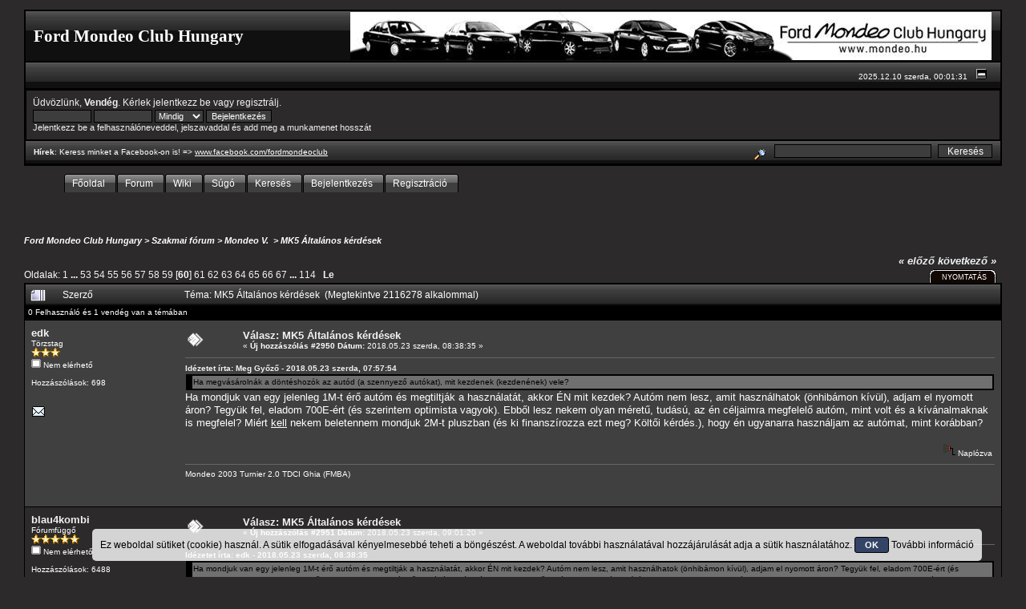

--- FILE ---
content_type: text/html; charset=UTF-8
request_url: http://mondeo.hu/index.php?topic=11284.2950
body_size: 24294
content:
<!DOCTYPE html PUBLIC "-//W3C//DTD XHTML 1.0 Transitional//EN" "http://www.w3.org/TR/xhtml1/DTD/xhtml1-transitional.dtd">
<html xmlns="http://www.w3.org/1999/xhtml"><head>
	<meta http-equiv="Content-Type" content="text/html; charset=UTF-8" />
	<meta name="description" content="MK5 Általános kérdések" />
	<meta name="verify-v1" content="biIAhulH5CETOPdlryobegBgFGNEUZunbeJvGjKgVMY=" />
	<meta name="keywords" content="Ford Mondeo Club Hungary, mondeo.hu, fanclub, ford mondeo, mondeo, mondeo forum, mondeo fórum, mondeo tdci,mondeo kombi,mondeo 2009,mondeo 2010, új ford mondeo, mondeo v6, mondeo diesel, mondeo TD, mondeo TDDi" />
	<script language="JavaScript" type="text/javascript" src="http://mondeo.hu/Themes/default/script.js?rc3"></script>
	<script language="JavaScript" type="text/javascript"><!-- // --><![CDATA[
		var smf_theme_url = "http://mondeo.hu/Themes/BacknBlack1";
		var smf_images_url = "http://mondeo.hu/Themes/BacknBlack1/images";
		var smf_scripturl = "http://mondeo.hu/index.php?PHPSESSID=iuaplp3t91rl3hloo24al46566&amp;";
	// ]]></script>
	<title>MK5 Általános kérdések</title>
	<link rel="stylesheet" type="text/css" href="http://mondeo.hu/Themes/BacknBlack1/style.css?rc3" />
	<link rel="stylesheet" type="text/css" href="http://mondeo.hu/Themes/default/print.css?rc3" media="print" />
	<link rel="help" href="http://mondeo.hu/index.php?PHPSESSID=iuaplp3t91rl3hloo24al46566&amp;action=help" target="_blank" />
	<link rel="search" href="http://mondeo.hu/index.php?PHPSESSID=iuaplp3t91rl3hloo24al46566&amp;action=search" />
	<link rel="contents" href="http://mondeo.hu/index.php?PHPSESSID=iuaplp3t91rl3hloo24al46566&amp;" />
	<link rel="alternate" type="application/rss+xml" title="Ford Mondeo Club Hungary - RSS" href="http://mondeo.hu/index.php?PHPSESSID=iuaplp3t91rl3hloo24al46566&amp;type=rss;action=.xml" />
	<link rel="prev" href="http://mondeo.hu/index.php?PHPSESSID=iuaplp3t91rl3hloo24al46566&amp;topic=11284.0;prev_next=prev" />
	<link rel="next" href="http://mondeo.hu/index.php?PHPSESSID=iuaplp3t91rl3hloo24al46566&amp;topic=11284.0;prev_next=next" />
	<link rel="index" href="http://mondeo.hu/index.php?PHPSESSID=iuaplp3t91rl3hloo24al46566&amp;board=36.0" />
	<script type="text/javascript" src="//ajax.googleapis.com/ajax/libs/jquery/1/jquery.min.js"></script>
	<script type="text/javascript">
		jQuery(document).ready(function(){
			var cookieSet = document.cookie.indexOf("eu_cookie=") != -1;
			if(!cookieSet) {
				jQuery("#cookie_button").click(function(){
					var expire = new Date();
					expire.setDate(expire.getDate() + 30);
					document.cookie = "eu_cookie=1; path=/; expires=" + expire.toUTCString();
					jQuery(".cookie_wrap").fadeOut("fast");
				});
				jQuery(".cookie_wrap").css("visibility", "visible");
			}
		});
	</script>
	<script language="javascript" type="text/javascript">
		var currentSwapArticle = true;
		function swapOptionsArticle(one)
		{
				document.getElementById(one).style.display = currentSwapArticle ? "" : "none";
                 document.getElementById("articleUpshrink").src = smf_images_url + ( currentSwapArticle ? "/upshrink.gif" : "/upshrink2.gif");
				currentSwapArticle = !currentSwapArticle;
		}
	</script>
	<script language="JavaScript" type="text/javascript"><!-- // --><![CDATA[
		var smf_avatarMaxWidth = 65;
		var smf_avatarMaxHeight = 65;
	window.addEventListener("load", smf_avatarResize, false);
	// ]]></script>
		  <script language="JavaScript" type="text/javascript">
					 var current_leftbar = false;

					 function shrinkHeaderLeftbar(mode)
					 {
								document.cookie = "upshrink=" + (mode ? 1 : 0);
								document.getElementById("upshrinkLeftbar").src = smf_images_url + (mode ? "/upshrink2.gif" : "/upshrink.gif");

								document.getElementById("leftbarHeader").style.display = mode ? "none" : "";

								current_leftbar = mode;
					 }
			// --></script>
		  <script language="JavaScript" type="text/javascript"><!--
					 var current_rightbar = false;

					 function shrinkHeaderRightbar(mode)
					 {
								document.cookie = "upshrink=" + (mode ? 1 : 0);
								document.getElementById("upshrinkRightbar").src = smf_images_url + (mode ? "/upshrink2.gif" : "/upshrink.gif");

								document.getElementById("rightbarHeader").style.display = mode ? "none" : "";

								current_rightbar = mode;
					 }
		 // --></script>

	<script language="JavaScript" type="text/javascript"><!-- // --><![CDATA[
		var current_header = false;

		function shrinkHeader(mode)
		{
			document.cookie = "upshrink=" + (mode ? 1 : 0);
			document.getElementById("upshrink").src = smf_images_url + (mode ? "/upshrink2.gif" : "/upshrink.gif");

			document.getElementById("upshrinkHeader").style.display = mode ? "none" : "";
			document.getElementById("upshrinkHeader2").style.display = mode ? "none" : "";

			current_header = mode;
		}
	// ]]></script>
		<script language="JavaScript" type="text/javascript"><!-- // --><![CDATA[
			var current_header_ic = false;

			function shrinkHeaderIC(mode)
			{
				document.cookie = "upshrinkIC=" + (mode ? 1 : 0);
				document.getElementById("upshrink_ic").src = smf_images_url + (mode ? "/expand.gif" : "/collapse.gif");

				document.getElementById("upshrinkHeaderIC").style.display = mode ? "none" : "";

				current_header_ic = mode;
			}
		// ]]></script>
</head>
<body>
	<div class="tborder" >
		<table width="100%" cellpadding="0" cellspacing="0" border="0">
			<tr>
				<td class="catbg" height="32">
					<span style="font-family: Georgia, serif; font-size: 160%; ">Ford Mondeo Club Hungary</span>
				</td>
				<td align="right" class="catbg">
					<a href="http://mondeo.hu/index.php?PHPSESSID=iuaplp3t91rl3hloo24al46566&amp;"><img src="mondeoclub.jpg" style="margin: 1px;" title="Ford Mondeo Club Hungary" alt="Ford Mondeo Club Hungary" /></a>
				</td>
			</tr>
		</table>
		<table width="100%" cellpadding="0" cellspacing="0" border="0" >
			<tr>
				<td class="titlebg2" height="32" align="right">
					<span class="smalltext">2025.12.10 szerda, 00:01:31</span>
					<a href="#" onclick="shrinkHeader(!current_header); return false;"><img id="upshrink" src="http://mondeo.hu/Themes/BacknBlack1/images/upshrink.gif" alt="*" title="Fejléc összezárása vagy kibontása." align="bottom" style="margin: 0 1ex;" /></a>
				</td>
			</tr>
			<tr id="upshrinkHeader">
				<td valign="top" colspan="2">
					<table width="100%" class="bordercolor" cellpadding="8" cellspacing="1" border="0" style="margin-top: 1px;">
						<tr>
							<td colspan="2" width="100%" valign="top" class="windowbg2"><span class="middletext">Üdvözlünk, <b>Vendég</b>. Kérlek <a href="http://mondeo.hu/index.php?PHPSESSID=iuaplp3t91rl3hloo24al46566&amp;action=login">jelentkezz be</a> vagy <a href="http://mondeo.hu/index.php?PHPSESSID=iuaplp3t91rl3hloo24al46566&amp;action=register">regisztrálj</a>.				</span>
								<script language="JavaScript" type="text/javascript" src="http://mondeo.hu/Themes/default/sha1.js"></script>

								<form action="http://mondeo.hu/index.php?PHPSESSID=iuaplp3t91rl3hloo24al46566&amp;action=login2" method="post" accept-charset="UTF-8" class="middletext" style="margin: 3px 1ex 1px 0;" onsubmit="hashLoginPassword(this, 'd7b64de13a010097c1cdf37f60bd27aa');">
									<input type="text" name="user" size="10" /> <input type="password" name="passwrd" size="10" />
									<select name="cookielength">
										<option value="60">1 óra</option>
										<option value="1440">1 nap</option>
										<option value="10080">1 hét</option>
										<option value="43200">1 hónap</option>
										<option value="-1" selected="selected">Mindig</option>
									</select>
									<input type="submit" value="Bejelentkezés" /><br />
									<span class="middletext">Jelentkezz be a felhasználóneveddel, jelszavaddal és add meg a munkamenet hosszát</span>
									<input type="hidden" name="hash_passwrd" value="" />
								</form>
							</td>


						</tr>
					</table>
				</td>
			</tr>
		</table>
		<table id="upshrinkHeader2" width="100%" cellpadding="4" cellspacing="0" border="0">
			<tr>
				<td width="90%" class="titlebg2">
					<span class="smalltext"><b>Hírek</b>: Keress minket a Facebook-on is! =&gt; <a href="http://www.facebook.com/fordmondeoclub" target="_blank">www.facebook.com/fordmondeoclub</a></span>
				</td>
				<td class="titlebg2" align="right" nowrap="nowrap" valign="top">
					<form action="http://mondeo.hu/index.php?PHPSESSID=iuaplp3t91rl3hloo24al46566&amp;action=search2" method="post" accept-charset="UTF-8" style="margin: 0;">
						<a href="http://mondeo.hu/index.php?PHPSESSID=iuaplp3t91rl3hloo24al46566&amp;action=search;advanced"><img src="http://mondeo.hu/Themes/BacknBlack1/images/filter.gif" align="middle" style="margin: 0 1ex;" title="Advanced Search" alt="Advanced Search" /></a>
						<input type="text" name="search" value="" style="width: 190px;" />&nbsp;
						<input type="submit" name="submit" value="Keresés" style="width: 11ex;" />
						<input type="hidden" name="advanced" value="0" />
						<input type="hidden" name="topic" value="11284" />
					</form>
				</td>
			</tr>
		</table>
	</div><div id="tabs6"><ul><li><a href="http://mondeo.hu/index.php?PHPSESSID=iuaplp3t91rl3hloo24al46566&amp;"><span>Főoldal</span></a></li><li><a href="http://mondeo.hu/index.php?PHPSESSID=iuaplp3t91rl3hloo24al46566&amp;action=forum"><span>Forum</span></a></li><li><a href="wiki"><span>Wiki</span></a></li><li><a href="http://mondeo.hu/index.php?PHPSESSID=iuaplp3t91rl3hloo24al46566&amp;action=help"><span>Súgó</span></a></li><li><a href="http://mondeo.hu/index.php?PHPSESSID=iuaplp3t91rl3hloo24al46566&amp;action=search"><span>Keresés</span></a></li><li><a href="http://mondeo.hu/index.php?PHPSESSID=iuaplp3t91rl3hloo24al46566&amp;action=login"><span>Bejelentkezés</span></a></li><li><a href="http://mondeo.hu/index.php?PHPSESSID=iuaplp3t91rl3hloo24al46566&amp;action=register"><span>Regisztráció</span></a></li></ul></div>
	<table width="100%" cellpadding="0" cellspacing="0" border="0"><tr><td width="100%" align="left" valign="top" style="padding-top: 10px; padding-bottom: 10px;">
<a name="top"></a>
<a name="msg1144940"></a>
<div><div class="nav" style="font-size: smaller; margin-bottom: 2ex; margin-top: 2ex;"><b><a href="http://mondeo.hu/index.php?PHPSESSID=iuaplp3t91rl3hloo24al46566&amp;" class="nav">Ford Mondeo Club Hungary</a></b>&nbsp;>&nbsp;<b><a href="http://mondeo.hu/index.php?PHPSESSID=iuaplp3t91rl3hloo24al46566&amp;#1" class="nav">Szakmai fórum</a></b>&nbsp;>&nbsp;<b><a href="http://mondeo.hu/index.php?PHPSESSID=iuaplp3t91rl3hloo24al46566&amp;board=36.0" class="nav">Mondeo V. </a></b>&nbsp;>&nbsp;<b><a href="http://mondeo.hu/index.php?PHPSESSID=iuaplp3t91rl3hloo24al46566&amp;topic=11284.0" class="nav">MK5 Általános kérdések</a></b></div></div>
<table width="100%" cellpadding="0" cellspacing="0" border="0">
	<tr>
		<td class="middletext" valign="bottom" style="padding-bottom: 4px;">Oldalak: <a class="navPages" href="http://mondeo.hu/index.php?PHPSESSID=iuaplp3t91rl3hloo24al46566&amp;topic=11284.0">1</a> <b> ... </b><a class="navPages" href="http://mondeo.hu/index.php?PHPSESSID=iuaplp3t91rl3hloo24al46566&amp;topic=11284.2600">53</a> <a class="navPages" href="http://mondeo.hu/index.php?PHPSESSID=iuaplp3t91rl3hloo24al46566&amp;topic=11284.2650">54</a> <a class="navPages" href="http://mondeo.hu/index.php?PHPSESSID=iuaplp3t91rl3hloo24al46566&amp;topic=11284.2700">55</a> <a class="navPages" href="http://mondeo.hu/index.php?PHPSESSID=iuaplp3t91rl3hloo24al46566&amp;topic=11284.2750">56</a> <a class="navPages" href="http://mondeo.hu/index.php?PHPSESSID=iuaplp3t91rl3hloo24al46566&amp;topic=11284.2800">57</a> <a class="navPages" href="http://mondeo.hu/index.php?PHPSESSID=iuaplp3t91rl3hloo24al46566&amp;topic=11284.2850">58</a> <a class="navPages" href="http://mondeo.hu/index.php?PHPSESSID=iuaplp3t91rl3hloo24al46566&amp;topic=11284.2900">59</a> [<b>60</b>] <a class="navPages" href="http://mondeo.hu/index.php?PHPSESSID=iuaplp3t91rl3hloo24al46566&amp;topic=11284.3000">61</a> <a class="navPages" href="http://mondeo.hu/index.php?PHPSESSID=iuaplp3t91rl3hloo24al46566&amp;topic=11284.3050">62</a> <a class="navPages" href="http://mondeo.hu/index.php?PHPSESSID=iuaplp3t91rl3hloo24al46566&amp;topic=11284.3100">63</a> <a class="navPages" href="http://mondeo.hu/index.php?PHPSESSID=iuaplp3t91rl3hloo24al46566&amp;topic=11284.3150">64</a> <a class="navPages" href="http://mondeo.hu/index.php?PHPSESSID=iuaplp3t91rl3hloo24al46566&amp;topic=11284.3200">65</a> <a class="navPages" href="http://mondeo.hu/index.php?PHPSESSID=iuaplp3t91rl3hloo24al46566&amp;topic=11284.3250">66</a> <a class="navPages" href="http://mondeo.hu/index.php?PHPSESSID=iuaplp3t91rl3hloo24al46566&amp;topic=11284.3300">67</a> <b> ... </b><a class="navPages" href="http://mondeo.hu/index.php?PHPSESSID=iuaplp3t91rl3hloo24al46566&amp;topic=11284.5650">114</a>   &nbsp;&nbsp;<a href="#lastPost"><b>Le</b></a></td>
		<td align="right" style="padding-right: 1ex;">
			<div class="nav" style="margin-bottom: 2px;"> <a href="http://mondeo.hu/index.php?PHPSESSID=iuaplp3t91rl3hloo24al46566&amp;topic=11284.0;prev_next=prev#new">&laquo; előző</a> <a href="http://mondeo.hu/index.php?PHPSESSID=iuaplp3t91rl3hloo24al46566&amp;topic=11284.0;prev_next=next#new">következő &raquo;</a></div>
			<table cellpadding="0" cellspacing="0">
				<tr>
					
		<td class="mirrortab_first">&nbsp;</td>
		<td class="mirrortab_back"><a href="http://mondeo.hu/index.php?PHPSESSID=iuaplp3t91rl3hloo24al46566&amp;action=printpage;topic=11284.0" target="_blank">Nyomtatás</a></td>
		<td class="mirrortab_last">&nbsp;</td>
				</tr>
			</table>
		</td>
	</tr>
</table>
<table width="100%" cellpadding="3" cellspacing="0" border="0" class="tborder" style="border-bottom: 0;">
		<tr class="catbg3">
				<td valign="middle" width="2%" style="padding-left: 6px;">
						<img src="http://mondeo.hu/Themes/BacknBlack1/images/topic/veryhot_post.gif" align="bottom" alt="" />
				</td>
				<td width="13%"> Szerző</td>
				<td valign="middle" width="85%" style="padding-left: 6px;" id="top_subject">
						T&#233;ma: MK5 Általános kérdések &nbsp;(Megtekintve 2116278 alkalommal)
				</td>
		</tr>
		<tr>
				<td colspan="3" class="smalltext">0 Felhasználó és 1 vendég van a témában
				</td>
		</tr>
</table>
<form action="http://mondeo.hu/index.php?PHPSESSID=iuaplp3t91rl3hloo24al46566&amp;action=quickmod2;topic=11284.2950" method="post" accept-charset="UTF-8" name="quickModForm" id="quickModForm" style="margin: 0;" onsubmit="return in_edit_mode == 1 ? modify_save('d7b64de13a010097c1cdf37f60bd27aa') : confirm('Biztos ezt akarod tenni?');">
<table cellpadding="0" cellspacing="0" border="0" width="100%" class="bordercolor">
	<tr><td style="padding: 1px 1px 0 1px;">
		<table width="100%" cellpadding="3" cellspacing="0" border="0">
			<tr><td class="windowbg">
				<table width="100%" cellpadding="5" cellspacing="0" style="table-layout: fixed;">
					<tr>
						<td valign="top" width="16%" rowspan="2" style="overflow: hidden;">
							<b><a href="http://mondeo.hu/index.php?PHPSESSID=iuaplp3t91rl3hloo24al46566&amp;action=profile;u=66137" title="Profil megtekintése: edk">edk</a></b>
							<div class="smalltext">
								Törzstag<br />
								<img src="http://mondeo.hu/Themes/BacknBlack1/images/star.gif" alt="*" border="0" /><img src="http://mondeo.hu/Themes/BacknBlack1/images/star.gif" alt="*" border="0" /><img src="http://mondeo.hu/Themes/BacknBlack1/images/star.gif" alt="*" border="0" /><br />
								<img src="http://mondeo.hu/Themes/BacknBlack1/images/useroff.gif" alt="Nem elérhető" border="0" style="margin-top: 2px;" /><span class="smalltext"> Nem elérhető</span><br /><br />
								Hozzászólások: 698<br />
								<br />
								
								
								
								<br />
								<a href="mailto:pn4hvq@freemail.hu"><img src="http://mondeo.hu/Themes/BacknBlack1/images/email_sm.gif" alt="E-mail" title="E-mail" border="0" /></a>
							</div>
						</td>
						<td valign="top" width="85%" height="100%">
							<table width="100%" border="0"><tr>
								<td valign="middle"><a href="http://mondeo.hu/index.php?PHPSESSID=iuaplp3t91rl3hloo24al46566&amp;topic=11284.msg1144940#msg1144940"><img src="http://mondeo.hu/Themes/BacknBlack1/images/post/xx.gif" alt="" border="0" /></a></td>
								<td valign="middle">
									<div style="font-weight: bold;" id="subject_1144940">
										<a href="http://mondeo.hu/index.php?PHPSESSID=iuaplp3t91rl3hloo24al46566&amp;topic=11284.msg1144940#msg1144940">Válasz: MK5 Általános kérdések</a>
									</div>
									<div class="smalltext">&#171; <b>Új hozzászólás #2950 Dátum:</b> 2018.05.23 szerda, 08:38:35 &#187;</div></td>
								<td align="right" valign="bottom" height="20" style="font-size: smaller;">
								</td>
							</tr></table>
							<hr width="100%" size="1" class="hrcolor" />
							<div class="post"><div class="quoteheader"><a href="http://mondeo.hu/index.php?PHPSESSID=iuaplp3t91rl3hloo24al46566&amp;topic=11284.msg1144936#msg1144936">Id&#233;zetet &#237;rta: Meg Győző - 2018.05.23 szerda, 07:57:54</a></div><div class="quote">Ha megvásárolnák a döntéshozók az autód (a szennyező autókat), mit kezdenek (kezdenének) vele?<br /></div>Ha mondjuk van egy jelenleg 1M-t érő autóm és megtiltják a használatát, akkor ÉN mit kezdek? Autóm nem lesz, amit használhatok (önhibámon kívül), adjam el nyomott áron? Tegyük fel, eladom 700E-ért (és szerintem optimista vagyok). Ebből lesz nekem olyan méretű, tudású, az én céljaimra megfelelő autóm, mint volt és a kívánalmaknak is megfelel? Miért <span style="text-decoration: underline;">kell</span> nekem beletennem mondjuk 2M-t pluszban (és ki finanszírozza ezt meg? Költői kérdés.), hogy én ugyanarra használjam az autómat, mint korábban?</div>
						</td>
					</tr>
					<tr>
						<td valign="bottom" class="smalltext" width="85%">
							<table width="100%" border="0" style="table-layout: fixed;"><tr>
								<td colspan="2" class="smalltext" width="100%">
								</td>
							</tr><tr>
								<td valign="bottom" class="smalltext" id="modified_1144940">
								</td>
								<td align="right" valign="bottom" class="smalltext">
									<img src="http://mondeo.hu/Themes/BacknBlack1/images/ip.gif" alt="" border="0" />
									Naplózva
								</td>
							</tr></table>
							<hr width="100%" size="1" class="hrcolor" />
							<div class="signature">Mondeo 2003 Turnier 2.0 TDCI Ghia (FMBA)</div>
						</td>
					</tr>
				</table>
			</td></tr>
		</table>
	</td></tr>
	<tr><td style="padding: 1px 1px 0 1px;">
		<a name="msg1144947"></a>
		<table width="100%" cellpadding="3" cellspacing="0" border="0">
			<tr><td class="windowbg2">
				<table width="100%" cellpadding="5" cellspacing="0" style="table-layout: fixed;">
					<tr>
						<td valign="top" width="16%" rowspan="2" style="overflow: hidden;">
							<b><a href="http://mondeo.hu/index.php?PHPSESSID=iuaplp3t91rl3hloo24al46566&amp;action=profile;u=29777" title="Profil megtekintése: blau4kombi">blau4kombi</a></b>
							<div class="smalltext">
								Fórumfüggő<br />
								<img src="http://mondeo.hu/Themes/BacknBlack1/images/star.gif" alt="*" border="0" /><img src="http://mondeo.hu/Themes/BacknBlack1/images/star.gif" alt="*" border="0" /><img src="http://mondeo.hu/Themes/BacknBlack1/images/star.gif" alt="*" border="0" /><img src="http://mondeo.hu/Themes/BacknBlack1/images/star.gif" alt="*" border="0" /><img src="http://mondeo.hu/Themes/BacknBlack1/images/star.gif" alt="*" border="0" /><br />
								<img src="http://mondeo.hu/Themes/BacknBlack1/images/useroff.gif" alt="Nem elérhető" border="0" style="margin-top: 2px;" /><span class="smalltext"> Nem elérhető</span><br /><br />
								Hozzászólások: 6488<br />
								<br />
								
								
								
								<br />
								<a href="mailto:laci.pipewelding@gmail.com"><img src="http://mondeo.hu/Themes/BacknBlack1/images/email_sm.gif" alt="E-mail" title="E-mail" border="0" /></a>
							</div>
						</td>
						<td valign="top" width="85%" height="100%">
							<table width="100%" border="0"><tr>
								<td valign="middle"><a href="http://mondeo.hu/index.php?PHPSESSID=iuaplp3t91rl3hloo24al46566&amp;topic=11284.msg1144947#msg1144947"><img src="http://mondeo.hu/Themes/BacknBlack1/images/post/xx.gif" alt="" border="0" /></a></td>
								<td valign="middle">
									<div style="font-weight: bold;" id="subject_1144947">
										<a href="http://mondeo.hu/index.php?PHPSESSID=iuaplp3t91rl3hloo24al46566&amp;topic=11284.msg1144947#msg1144947">Válasz: MK5 Általános kérdések</a>
									</div>
									<div class="smalltext">&#171; <b>Új hozzászólás #2951 Dátum:</b> 2018.05.23 szerda, 09:01:20 &#187;</div></td>
								<td align="right" valign="bottom" height="20" style="font-size: smaller;">
								</td>
							</tr></table>
							<hr width="100%" size="1" class="hrcolor" />
							<div class="post"><div class="quoteheader"><a href="http://mondeo.hu/index.php?PHPSESSID=iuaplp3t91rl3hloo24al46566&amp;topic=11284.msg1144940#msg1144940">Id&#233;zetet &#237;rta: edk - 2018.05.23 szerda, 08:38:35</a></div><div class="quote">Ha mondjuk van egy jelenleg 1M-t érő autóm és megtiltják a használatát, akkor ÉN mit kezdek? Autóm nem lesz, amit használhatok (önhibámon kívül), adjam el nyomott áron? Tegyük fel, eladom 700E-ért (és szerintem optimista vagyok). Ebből lesz nekem olyan méretű, tudású, az én céljaimra megfelelő autóm, mint volt és a kívánalmaknak is megfelel? Miért <span style="text-decoration: underline;">kell</span> nekem beletennem mondjuk 2M-t pluszban (és ki finanszírozza ezt meg? Költői kérdés.), hogy én ugyanarra használjam az autómat, mint korábban?<br /></div>Easy. Jelenleg ott tartunk, hogy van egy külföldi bírósági döntés, amely lehetőséget ad... Még semmi nincs mindenhol és állandóra megtiltva! Amúgy van most is ilyen jellegű szankció: szmog riadó esetén 10 (euro3) vagy rosszabb minősítésű gj nem közlekedhet azon városokban, ahol a szmogriadó van.&nbsp; Tehát nem álladóan, nem mindenhol, nem euro5 és euro4...<br />Amúgy mi lesz a rengeteg kisárú szállítóval? Pizza és ételfutárral? Na mind1. Járnak majd villanyrollerrel...&nbsp; Ha 3-at párhuzamosan kötnek, elfér a rajta a pizza, ha meg sorba akkor az a taxi lesz! <img src="http://mondeo.hu/Smileys/mondeo/cheesy.gif" alt="Cheesy" border="0" /> </div>
						</td>
					</tr>
					<tr>
						<td valign="bottom" class="smalltext" width="85%">
							<table width="100%" border="0" style="table-layout: fixed;"><tr>
								<td colspan="2" class="smalltext" width="100%">
								</td>
							</tr><tr>
								<td valign="bottom" class="smalltext" id="modified_1144947">
								</td>
								<td align="right" valign="bottom" class="smalltext">
									<img src="http://mondeo.hu/Themes/BacknBlack1/images/ip.gif" alt="" border="0" />
									Naplózva
								</td>
							</tr></table>
							<hr width="100%" size="1" class="hrcolor" />
							<div class="signature">2017. MKV 2.0 TDCi Kombi Titanium, Tectonic Silver \m/<br />ex:2012. MKIV 2.0 TDCi Kombi Champion Trend, Black Pather Metal és egy fake kipuff<br />ex:2008. MKIV 2.0 TDCi Kombi Ghia, Blazer Blue, teniszlabda a vonóhorgon.</div>
						</td>
					</tr>
				</table>
			</td></tr>
		</table>
	</td></tr>
	<tr><td style="padding: 1px 1px 0 1px;">
		<a name="msg1144950"></a>
		<table width="100%" cellpadding="3" cellspacing="0" border="0">
			<tr><td class="windowbg">
				<table width="100%" cellpadding="5" cellspacing="0" style="table-layout: fixed;">
					<tr>
						<td valign="top" width="16%" rowspan="2" style="overflow: hidden;">
							<b><a href="http://mondeo.hu/index.php?PHPSESSID=iuaplp3t91rl3hloo24al46566&amp;action=profile;u=32156" title="Profil megtekintése: Meg Győző">Meg Győző</a></b>
							<div class="smalltext">
								Fórumfüggő<br />
								<img src="http://mondeo.hu/Themes/BacknBlack1/images/star.gif" alt="*" border="0" /><img src="http://mondeo.hu/Themes/BacknBlack1/images/star.gif" alt="*" border="0" /><img src="http://mondeo.hu/Themes/BacknBlack1/images/star.gif" alt="*" border="0" /><img src="http://mondeo.hu/Themes/BacknBlack1/images/star.gif" alt="*" border="0" /><img src="http://mondeo.hu/Themes/BacknBlack1/images/star.gif" alt="*" border="0" /><br />
								<img src="http://mondeo.hu/Themes/BacknBlack1/images/useroff.gif" alt="Nem elérhető" border="0" style="margin-top: 2px;" /><span class="smalltext"> Nem elérhető</span><br /><br />
								Hozzászólások: 24525<br />
								<br />
								<div style="overflow: auto; width: 100%;"><img src="http://mondeo.hu/index.php?PHPSESSID=iuaplp3t91rl3hloo24al46566&amp;action=dlattach;attach=5651;type=avatar" alt="" class="avatar" border="0" /></div><br />
								
								
								
								<br />
							</div>
						</td>
						<td valign="top" width="85%" height="100%">
							<table width="100%" border="0"><tr>
								<td valign="middle"><a href="http://mondeo.hu/index.php?PHPSESSID=iuaplp3t91rl3hloo24al46566&amp;topic=11284.msg1144950#msg1144950"><img src="http://mondeo.hu/Themes/BacknBlack1/images/post/xx.gif" alt="" border="0" /></a></td>
								<td valign="middle">
									<div style="font-weight: bold;" id="subject_1144950">
										<a href="http://mondeo.hu/index.php?PHPSESSID=iuaplp3t91rl3hloo24al46566&amp;topic=11284.msg1144950#msg1144950">Válasz: MK5 Általános kérdések</a>
									</div>
									<div class="smalltext">&#171; <b>Új hozzászólás #2952 Dátum:</b> 2018.05.23 szerda, 09:10:02 &#187;</div></td>
								<td align="right" valign="bottom" height="20" style="font-size: smaller;">
								</td>
							</tr></table>
							<hr width="100%" size="1" class="hrcolor" />
							<div class="post"><div class="quoteheader"><a href="http://mondeo.hu/index.php?PHPSESSID=iuaplp3t91rl3hloo24al46566&amp;topic=11284.msg1144940#msg1144940">Id&#233;zetet &#237;rta: edk - 2018.05.23 szerda, 08:38:35</a></div><div class="quote">Ha mondjuk van egy jelenleg 1M-t érő autóm és megtiltják a használatát, akkor ÉN mit kezdek? Autóm nem lesz, amit használhatok (önhibámon kívül), adjam el nyomott áron? Tegyük fel, eladom 700E-ért (és szerintem optimista vagyok). Ebből lesz nekem olyan méretű, tudású, az én céljaimra megfelelő autóm, mint volt és a kívánalmaknak is megfelel? Miért <span style="text-decoration: underline;">kell</span> nekem beletennem mondjuk 2M-t pluszban (és ki finanszírozza ezt meg? Költői kérdés.), hogy én ugyanarra használjam az autómat, mint korábban?<br /></div><br /><br />A megközelítés iránya visszafelé megy nálad, nem a végétől változik a szabályozás. (értem mit mondasz, én sem értek sok ilyesmivel egyet, de....)<br /><br />Ugye abból -is- lehet kiindulni, hogy autózni nem kötelező..... Ha valaki akar, akkor tegye azt a jelenlegi érvényben lévő szabályok szerint.<br />Az élet más területén sem kapsz pénzt olyan termékre, ami megfelelő sok éppen aktuális előírásnak (kazán, kémény) és neked nem olyan van.<br />Vegye meg a használt kazánod kéményed -valaki- és adjon pénzt megfelelőre? Mert te eddig is fűtöttél?<br />Rengeteg ilyen van....<br />Pont sz.rnak az emberek problémáira a szabályozás kapcsán. <img src="http://mondeo.hu/Smileys/mondeo/levele.gif" alt="levele" border="0" /><br /><br /></div>
						</td>
					</tr>
					<tr>
						<td valign="bottom" class="smalltext" width="85%">
							<table width="100%" border="0" style="table-layout: fixed;"><tr>
								<td colspan="2" class="smalltext" width="100%">
								</td>
							</tr><tr>
								<td valign="bottom" class="smalltext" id="modified_1144950">
								</td>
								<td align="right" valign="bottom" class="smalltext">
									<img src="http://mondeo.hu/Themes/BacknBlack1/images/ip.gif" alt="" border="0" />
									Naplózva
								</td>
							</tr></table>
							<hr width="100%" size="1" class="hrcolor" />
							<div class="signature">Imádom a dízeleket!&nbsp; &nbsp;&nbsp; <img src="https://s.cdnadcom.net/sm/img/smiles/65.gif" alt="" border="0" /></div>
						</td>
					</tr>
				</table>
			</td></tr>
		</table>
	</td></tr>
	<tr><td style="padding: 1px 1px 0 1px;">
		<a name="msg1144955"></a>
		<table width="100%" cellpadding="3" cellspacing="0" border="0">
			<tr><td class="windowbg2">
				<table width="100%" cellpadding="5" cellspacing="0" style="table-layout: fixed;">
					<tr>
						<td valign="top" width="16%" rowspan="2" style="overflow: hidden;">
							<b><a href="http://mondeo.hu/index.php?PHPSESSID=iuaplp3t91rl3hloo24al46566&amp;action=profile;u=66137" title="Profil megtekintése: edk">edk</a></b>
							<div class="smalltext">
								Törzstag<br />
								<img src="http://mondeo.hu/Themes/BacknBlack1/images/star.gif" alt="*" border="0" /><img src="http://mondeo.hu/Themes/BacknBlack1/images/star.gif" alt="*" border="0" /><img src="http://mondeo.hu/Themes/BacknBlack1/images/star.gif" alt="*" border="0" /><br />
								<img src="http://mondeo.hu/Themes/BacknBlack1/images/useroff.gif" alt="Nem elérhető" border="0" style="margin-top: 2px;" /><span class="smalltext"> Nem elérhető</span><br /><br />
								Hozzászólások: 698<br />
								<br />
								
								
								
								<br />
								<a href="mailto:pn4hvq@freemail.hu"><img src="http://mondeo.hu/Themes/BacknBlack1/images/email_sm.gif" alt="E-mail" title="E-mail" border="0" /></a>
							</div>
						</td>
						<td valign="top" width="85%" height="100%">
							<table width="100%" border="0"><tr>
								<td valign="middle"><a href="http://mondeo.hu/index.php?PHPSESSID=iuaplp3t91rl3hloo24al46566&amp;topic=11284.msg1144955#msg1144955"><img src="http://mondeo.hu/Themes/BacknBlack1/images/post/xx.gif" alt="" border="0" /></a></td>
								<td valign="middle">
									<div style="font-weight: bold;" id="subject_1144955">
										<a href="http://mondeo.hu/index.php?PHPSESSID=iuaplp3t91rl3hloo24al46566&amp;topic=11284.msg1144955#msg1144955">Válasz: MK5 Általános kérdések</a>
									</div>
									<div class="smalltext">&#171; <b>Új hozzászólás #2953 Dátum:</b> 2018.05.23 szerda, 09:24:58 &#187;</div></td>
								<td align="right" valign="bottom" height="20" style="font-size: smaller;">
								</td>
							</tr></table>
							<hr width="100%" size="1" class="hrcolor" />
							<div class="post"><div class="quoteheader"><a href="http://mondeo.hu/index.php?PHPSESSID=iuaplp3t91rl3hloo24al46566&amp;topic=11284.msg1144950#msg1144950">Id&#233;zetet &#237;rta: Meg Győző - 2018.05.23 szerda, 09:10:02</a></div><div class="quote">A megközelítés iránya visszafelé megy nálad, nem a végétől változik a szabályozás. (értem mit mondasz, én sem értek sok ilyesmivel egyet, de....)<br /></div>A visszafelé menésnek egy oka van: én ott vagyok <img src="http://mondeo.hu/Smileys/mondeo/smiley.gif" alt="Smiley" border="0" />.<br />Igazad van a kazános példáddal, panellakó lévén ezzel nem találkoztam. Reméljük, hogy mire a jóképességű vezéreink oda jutnak, hogy nálunk is hasonló szankciókat terveznek, nem leszek érintett a két autó közül egyikkel sem. <img src="http://mondeo.hu/Smileys/mondeo/wave.gif" alt="wave" border="0" /></div>
						</td>
					</tr>
					<tr>
						<td valign="bottom" class="smalltext" width="85%">
							<table width="100%" border="0" style="table-layout: fixed;"><tr>
								<td colspan="2" class="smalltext" width="100%">
								</td>
							</tr><tr>
								<td valign="bottom" class="smalltext" id="modified_1144955">
								</td>
								<td align="right" valign="bottom" class="smalltext">
									<img src="http://mondeo.hu/Themes/BacknBlack1/images/ip.gif" alt="" border="0" />
									Naplózva
								</td>
							</tr></table>
							<hr width="100%" size="1" class="hrcolor" />
							<div class="signature">Mondeo 2003 Turnier 2.0 TDCI Ghia (FMBA)</div>
						</td>
					</tr>
				</table>
			</td></tr>
		</table>
	</td></tr>
	<tr><td style="padding: 1px 1px 0 1px;">
		<a name="msg1144956"></a>
		<table width="100%" cellpadding="3" cellspacing="0" border="0">
			<tr><td class="windowbg">
				<table width="100%" cellpadding="5" cellspacing="0" style="table-layout: fixed;">
					<tr>
						<td valign="top" width="16%" rowspan="2" style="overflow: hidden;">
							<b>podani</b>
							<div class="smalltext">
								Vendég<br />
							</div>
						</td>
						<td valign="top" width="85%" height="100%">
							<table width="100%" border="0"><tr>
								<td valign="middle"><a href="http://mondeo.hu/index.php?PHPSESSID=iuaplp3t91rl3hloo24al46566&amp;topic=11284.msg1144956#msg1144956"><img src="http://mondeo.hu/Themes/BacknBlack1/images/post/xx.gif" alt="" border="0" /></a></td>
								<td valign="middle">
									<div style="font-weight: bold;" id="subject_1144956">
										<a href="http://mondeo.hu/index.php?PHPSESSID=iuaplp3t91rl3hloo24al46566&amp;topic=11284.msg1144956#msg1144956">Válasz: MK5 Általános kérdések</a>
									</div>
									<div class="smalltext">&#171; <b>Új hozzászólás #2954 Dátum:</b> 2018.05.23 szerda, 09:26:58 &#187;</div></td>
								<td align="right" valign="bottom" height="20" style="font-size: smaller;">
								</td>
							</tr></table>
							<hr width="100%" size="1" class="hrcolor" />
							<div class="post"><div class="quoteheader"><a href="http://mondeo.hu/index.php?PHPSESSID=iuaplp3t91rl3hloo24al46566&amp;topic=11284.msg1144950#msg1144950">Id&#233;zetet &#237;rta: Meg Győző - 2018.05.23 szerda, 09:10:02</a></div><div class="quote">Az élet más területén sem kapsz pénzt olyan termékre, ami megfelelő sok éppen aktuális előírásnak (kazán, kémény) és neked nem olyan van.<br />Vegye meg a használt kazánod kéményed -valaki- és adjon pénzt megfelelőre? Mert te eddig is fűtöttél?<br />Rengeteg ilyen van....<br /></div><br />Mondjuk ez pont nem jó példa, mert ugye mosmár csak kondenzációs kazánt lehet újonnan üzembe helyezni, de nem tiltják meg hogy a száz éves FÉG kazánodat használd amig az tönkre nem megy. Utána persze már csak a szabályzásnak megfelelőt vehetsz helyette. Amellett hogy nem vagyok dizel párti, én sem értek egyet az ilyen drasztikus tiltással. <br /><br />Érdekes amúgy ez a dizel téma, mert ugye alapvetően (üzemanyag) spórolásból veszi az ember... ami már egy drágább szervizelés során is megdőlhet... ez a szabályzás meg még jobban értelmetlenné teszi. </div>
						</td>
					</tr>
					<tr>
						<td valign="bottom" class="smalltext" width="85%">
							<table width="100%" border="0" style="table-layout: fixed;"><tr>
								<td colspan="2" class="smalltext" width="100%">
								</td>
							</tr><tr>
								<td valign="bottom" class="smalltext" id="modified_1144956">
								</td>
								<td align="right" valign="bottom" class="smalltext">
									<img src="http://mondeo.hu/Themes/BacknBlack1/images/ip.gif" alt="" border="0" />
									Naplózva
								</td>
							</tr></table>
						</td>
					</tr>
				</table>
			</td></tr>
		</table>
	</td></tr>
	<tr><td style="padding: 1px 1px 0 1px;">
		<a name="msg1144959"></a>
		<table width="100%" cellpadding="3" cellspacing="0" border="0">
			<tr><td class="windowbg2">
				<table width="100%" cellpadding="5" cellspacing="0" style="table-layout: fixed;">
					<tr>
						<td valign="top" width="16%" rowspan="2" style="overflow: hidden;">
							<b><a href="http://mondeo.hu/index.php?PHPSESSID=iuaplp3t91rl3hloo24al46566&amp;action=profile;u=3006" title="Profil megtekintése: Scratch">Scratch</a></b>
							<div class="smalltext">
								Adminisztrátor<br />
								Fórumfüggő<br />
								<img src="http://mondeo.hu/Themes/BacknBlack1/images/staradmin.gif" alt="*" border="0" /><img src="http://mondeo.hu/Themes/BacknBlack1/images/staradmin.gif" alt="*" border="0" /><img src="http://mondeo.hu/Themes/BacknBlack1/images/staradmin.gif" alt="*" border="0" /><img src="http://mondeo.hu/Themes/BacknBlack1/images/staradmin.gif" alt="*" border="0" /><img src="http://mondeo.hu/Themes/BacknBlack1/images/staradmin.gif" alt="*" border="0" /><br />
								<img src="http://mondeo.hu/Themes/BacknBlack1/images/useroff.gif" alt="Nem elérhető" border="0" style="margin-top: 2px;" /><span class="smalltext"> Nem elérhető</span><br /><br />
								Hozzászólások: 37309<br />
								<br />
								<div style="overflow: auto; width: 100%;"><img src="http://mondeo.hu/index.php?PHPSESSID=iuaplp3t91rl3hloo24al46566&amp;action=dlattach;attach=17;type=avatar" alt="" class="avatar" border="0" /></div><br />
								www.mondeo.hu<br />
								<br />
								
								
								
								<br />
								<a href="http://www.scratch.hu/" title="Scratch" target="_blank"><img src="http://mondeo.hu/Themes/BacknBlack1/images/www_sm.gif" alt="WWW" border="0" /></a>
								<a href="mailto:info@mondeo.hu"><img src="http://mondeo.hu/Themes/BacknBlack1/images/email_sm.gif" alt="E-mail" title="E-mail" border="0" /></a>
							</div>
						</td>
						<td valign="top" width="85%" height="100%">
							<table width="100%" border="0"><tr>
								<td valign="middle"><a href="http://mondeo.hu/index.php?PHPSESSID=iuaplp3t91rl3hloo24al46566&amp;topic=11284.msg1144959#msg1144959"><img src="http://mondeo.hu/Themes/BacknBlack1/images/post/xx.gif" alt="" border="0" /></a></td>
								<td valign="middle">
									<div style="font-weight: bold;" id="subject_1144959">
										<a href="http://mondeo.hu/index.php?PHPSESSID=iuaplp3t91rl3hloo24al46566&amp;topic=11284.msg1144959#msg1144959">Válasz: MK5 Általános kérdések</a>
									</div>
									<div class="smalltext">&#171; <b>Új hozzászólás #2955 Dátum:</b> 2018.05.23 szerda, 09:32:39 &#187;</div></td>
								<td align="right" valign="bottom" height="20" style="font-size: smaller;">
								</td>
							</tr></table>
							<hr width="100%" size="1" class="hrcolor" />
							<div class="post"><div class="quoteheader"><a href="http://mondeo.hu/index.php?PHPSESSID=iuaplp3t91rl3hloo24al46566&amp;topic=11284.msg1144940#msg1144940">Id&#233;zetet &#237;rta: edk - 2018.05.23 szerda, 08:38:35</a></div><div class="quote">Ha mondjuk van egy jelenleg 1M-t érő autóm és megtiltják a használatát, akkor ÉN mit kezdek? Autóm nem lesz, amit használhatok (önhibámon kívül), adjam el nyomott áron? Tegyük fel, eladom 700E-ért (és szerintem optimista vagyok). Ebből lesz nekem olyan méretű, tudású, az én céljaimra megfelelő autóm, mint volt és a kívánalmaknak is megfelel? Miért <span style="text-decoration: underline;">kell</span> nekem beletennem mondjuk 2M-t pluszban (és ki finanszírozza ezt meg? Költői kérdés.), hogy én ugyanarra használjam az autómat, mint korábban?<br /></div><br />Még most add el, és most cseréld le benzinesre. <img src="http://mondeo.hu/Smileys/mondeo/smiley.gif" alt="Smiley" border="0" /></div>
						</td>
					</tr>
					<tr>
						<td valign="bottom" class="smalltext" width="85%">
							<table width="100%" border="0" style="table-layout: fixed;"><tr>
								<td colspan="2" class="smalltext" width="100%">
								</td>
							</tr><tr>
								<td valign="bottom" class="smalltext" id="modified_1144959">
								</td>
								<td align="right" valign="bottom" class="smalltext">
									<img src="http://mondeo.hu/Themes/BacknBlack1/images/ip.gif" alt="" border="0" />
									Naplózva
								</td>
							</tr></table>
							<hr width="100%" size="1" class="hrcolor" />
							<div class="signature">Ford Focus 1.6 16V Trend, 2009<br />Ford C-Max 2.0 Hybrid SEL, 2013<br />Ford Puma 1.0 mHEV Titanium, 2025<br />---<br />Ford Mondeo 2.0 16V Ghia, 145LE, 2004<br /><a href="http://creativecommons.org/licenses/by-nc-nd/3.0/deed.hu" target="_blank"><img src="http://i.creativecommons.org/l/by-nc-nd/2.5/hu/80x15.png" alt="" border="0" /></a></div>
						</td>
					</tr>
				</table>
			</td></tr>
		</table>
	</td></tr>
	<tr><td style="padding: 1px 1px 0 1px;">
		<a name="msg1144962"></a>
		<table width="100%" cellpadding="3" cellspacing="0" border="0">
			<tr><td class="windowbg">
				<table width="100%" cellpadding="5" cellspacing="0" style="table-layout: fixed;">
					<tr>
						<td valign="top" width="16%" rowspan="2" style="overflow: hidden;">
							<b><a href="http://mondeo.hu/index.php?PHPSESSID=iuaplp3t91rl3hloo24al46566&amp;action=profile;u=4093" title="Profil megtekintése: Domi">Domi</a></b>
							<div class="smalltext">
								Globál Moderátor<br />
								Fórumfüggő<br />
								<img src="http://mondeo.hu/Themes/BacknBlack1/images/stargmod.gif" alt="*" border="0" /><img src="http://mondeo.hu/Themes/BacknBlack1/images/stargmod.gif" alt="*" border="0" /><img src="http://mondeo.hu/Themes/BacknBlack1/images/stargmod.gif" alt="*" border="0" /><img src="http://mondeo.hu/Themes/BacknBlack1/images/stargmod.gif" alt="*" border="0" /><img src="http://mondeo.hu/Themes/BacknBlack1/images/stargmod.gif" alt="*" border="0" /><br />
								<img src="http://mondeo.hu/Themes/BacknBlack1/images/useroff.gif" alt="Nem elérhető" border="0" style="margin-top: 2px;" /><span class="smalltext"> Nem elérhető</span><br /><br />
								Hozzászólások: 26965<br />
								<br />
								<div style="overflow: auto; width: 100%;"><img src="http://mondeo.hu/index.php?PHPSESSID=iuaplp3t91rl3hloo24al46566&amp;action=dlattach;attach=854;type=avatar" alt="" class="avatar" border="0" /></div><br />
								Zsiráf<br />
								<br />
								
								
								
								<br />
								<a href="mailto:mufracsek@citromail.hu"><img src="http://mondeo.hu/Themes/BacknBlack1/images/email_sm.gif" alt="E-mail" title="E-mail" border="0" /></a>
							</div>
						</td>
						<td valign="top" width="85%" height="100%">
							<table width="100%" border="0"><tr>
								<td valign="middle"><a href="http://mondeo.hu/index.php?PHPSESSID=iuaplp3t91rl3hloo24al46566&amp;topic=11284.msg1144962#msg1144962"><img src="http://mondeo.hu/Themes/BacknBlack1/images/post/xx.gif" alt="" border="0" /></a></td>
								<td valign="middle">
									<div style="font-weight: bold;" id="subject_1144962">
										<a href="http://mondeo.hu/index.php?PHPSESSID=iuaplp3t91rl3hloo24al46566&amp;topic=11284.msg1144962#msg1144962">Válasz: MK5 Általános kérdések</a>
									</div>
									<div class="smalltext">&#171; <b>Új hozzászólás #2956 Dátum:</b> 2018.05.23 szerda, 09:53:47 &#187;</div></td>
								<td align="right" valign="bottom" height="20" style="font-size: smaller;">
								</td>
							</tr></table>
							<hr width="100%" size="1" class="hrcolor" />
							<div class="post"><div class="quoteheader"><a href="http://mondeo.hu/index.php?PHPSESSID=iuaplp3t91rl3hloo24al46566&amp;topic=11284.msg1144956#msg1144956">Id&#233;zetet &#237;rta: podani - 2018.05.23 szerda, 09:26:58</a></div><div class="quote">Mondjuk ez pont nem jó példa, mert ugye mosmár csak kondenzációs kazánt lehet újonnan üzembe helyezni, de nem tiltják meg hogy a száz éves FÉG kazánodat használd amig az tönkre nem megy. Utána persze már csak a szabályzásnak megfelelőt vehetsz helyette. Amellett hogy nem vagyok dizel párti, én sem értek egyet az ilyen drasztikus tiltással. <br /><br />Érdekes amúgy ez a dizel téma, mert ugye alapvetően (üzemanyag) spórolásból veszi az ember... ami már egy drágább szervizelés során is megdőlhet... ez a szabályzás meg még jobban értelmetlenné teszi. <br /></div>Ez megint számolás kérdése, hogy kinek mi éri meg. Én keveset megyek egy évben (kb. 15e km), és nagy átlagban 6l-es fogyival elvagyok ( az utolsó tankolásom épp 5,56l lett). Ez évente a jelenlegi kb. 380-as liter árral nézve ~350e Ft. üzemanyagra. És dinamikusan megyek egy nagy autóval. Előtte egy 1.6 105 LE benzines IV-es Golf-om volt, ami lusta volt, nem ment, kicsi volt, és olyan 10l körül jöttem ki vele. Namost ennyi km. azzal ugyanolyan 380-as liter árral számolva (10 év távlatában ingadoztak az árak, hol ez, hol az volt olcsóbb), szóval ez nekem évente 570e lenne üzemanyagra. A difi évente 220e. Vegyük kerekítve 200e-nek. És nem megyek sokat. 10 éve van meg a kocsi, így eddig durván 2M-val vagyok beljebb.<br />Közben volt egy 400e-s porlasztócsúcs javításom ami dízel hiba, meg egy 100e-s szíjfeszítő rész csere, ami szintén inkább a dízeleknél jellemző csere. Ezen kívül csak olaj, fék, gumi, és egyéb olyan dolgok, amik ugyanúgy tönkremennek egy benzines autóban is (ülésmagasság-állító fogaskerék, kipufogó dob, tolatóradar-szem, kerékcsapágyak, stb). Tehát nagyvonalakban 1,5M-val vagyok beljebb egy benzineshez képest, és egy nagyobb autót hajtok dinamikusabb vezethetőségi stílusban. Ha most még elfhossa magát a kuplung is, és rá kell költeni 300e-t, még akkor is 1,2M maradt nálam az évek során, ami - nekem legalábbis - jelentős összeg.<br /><br />Na most ha valaki megy mondjuk évente 40-50e km-t (pl. blau4kombi, AndyA), neki meg aztán még többet spórol a dízel. És az újabb Mondeo-kkal (MK4 MK5) már nincs is annyi motoriukus probléma, mint az MK3-al volt, tehát elviekben kisebb az esélye, hogy az ember nagyon csöcsre szaladjon egy példánnyal. </div>
						</td>
					</tr>
					<tr>
						<td valign="bottom" class="smalltext" width="85%">
							<table width="100%" border="0" style="table-layout: fixed;"><tr>
								<td colspan="2" class="smalltext" width="100%">
								</td>
							</tr><tr>
								<td valign="bottom" class="smalltext" id="modified_1144962">
								</td>
								<td align="right" valign="bottom" class="smalltext">
									<img src="http://mondeo.hu/Themes/BacknBlack1/images/ip.gif" alt="" border="0" />
									Naplózva
								</td>
							</tr></table>
							<hr width="100%" size="1" class="hrcolor" />
							<div class="signature">Ex: MKIV, 2012.04. 2.2 TDCi aut. 200LE Titanium-S Turnier, Lunar Sky<br />Ex: MKIII, 2003.09. 2.0 TDCi 130LE Ghia-Executive Turnier, Panther Black</div>
						</td>
					</tr>
				</table>
			</td></tr>
		</table>
	</td></tr>
	<tr><td style="padding: 1px 1px 0 1px;">
		<a name="msg1144969"></a>
		<table width="100%" cellpadding="3" cellspacing="0" border="0">
			<tr><td class="windowbg2">
				<table width="100%" cellpadding="5" cellspacing="0" style="table-layout: fixed;">
					<tr>
						<td valign="top" width="16%" rowspan="2" style="overflow: hidden;">
							<b><a href="http://mondeo.hu/index.php?PHPSESSID=iuaplp3t91rl3hloo24al46566&amp;action=profile;u=7027" title="Profil megtekintése: HZsolt92">HZsolt92</a></b>
							<div class="smalltext">
								Globál Moderátor<br />
								Fórumfüggő<br />
								<img src="http://mondeo.hu/Themes/BacknBlack1/images/stargmod.gif" alt="*" border="0" /><img src="http://mondeo.hu/Themes/BacknBlack1/images/stargmod.gif" alt="*" border="0" /><img src="http://mondeo.hu/Themes/BacknBlack1/images/stargmod.gif" alt="*" border="0" /><img src="http://mondeo.hu/Themes/BacknBlack1/images/stargmod.gif" alt="*" border="0" /><img src="http://mondeo.hu/Themes/BacknBlack1/images/stargmod.gif" alt="*" border="0" /><br />
								<img src="http://mondeo.hu/Themes/BacknBlack1/images/useroff.gif" alt="Nem elérhető" border="0" style="margin-top: 2px;" /><span class="smalltext"> Nem elérhető</span><br /><br />
								Hozzászólások: 23848<br />
								<br />
								<div style="overflow: auto; width: 100%;"><img src="http://mondeo.hu/index.php?PHPSESSID=iuaplp3t91rl3hloo24al46566&amp;action=dlattach;attach=1977;type=avatar" alt="" class="avatar" border="0" /></div><br />
								RULE: Turbos make torque, and torque makes fun<br />
								<br />
								
								
								
								<br />
								<a href="mailto:hzsolt92@gmail.com"><img src="http://mondeo.hu/Themes/BacknBlack1/images/email_sm.gif" alt="E-mail" title="E-mail" border="0" /></a>
							</div>
						</td>
						<td valign="top" width="85%" height="100%">
							<table width="100%" border="0"><tr>
								<td valign="middle"><a href="http://mondeo.hu/index.php?PHPSESSID=iuaplp3t91rl3hloo24al46566&amp;topic=11284.msg1144969#msg1144969"><img src="http://mondeo.hu/Themes/BacknBlack1/images/post/xx.gif" alt="" border="0" /></a></td>
								<td valign="middle">
									<div style="font-weight: bold;" id="subject_1144969">
										<a href="http://mondeo.hu/index.php?PHPSESSID=iuaplp3t91rl3hloo24al46566&amp;topic=11284.msg1144969#msg1144969">Válasz: MK5 Általános kérdések</a>
									</div>
									<div class="smalltext">&#171; <b>Új hozzászólás #2957 Dátum:</b> 2018.05.23 szerda, 10:03:36 &#187;</div></td>
								<td align="right" valign="bottom" height="20" style="font-size: smaller;">
								</td>
							</tr></table>
							<hr width="100%" size="1" class="hrcolor" />
							<div class="post"><div class="quoteheader"><a href="http://mondeo.hu/index.php?PHPSESSID=iuaplp3t91rl3hloo24al46566&amp;topic=11284.msg1144956#msg1144956">Id&#233;zetet &#237;rta: podani - 2018.05.23 szerda, 09:26:58</a></div><div class="quote"><br />Érdekes amúgy ez a dizel téma, mert ugye alapvetően (üzemanyag) spórolásból veszi az ember... ami már egy drágább szervizelés során is megdőlhet... ez a szabályzás meg még jobban értelmetlenné teszi. <br /></div>látom neked se sikerült utána nézni, hogy mennyibe kerül egy modern turbós közvetlen befecskendezős benzines hasonló áru alkatrésze.<br /><br />lendkerék: árban kb ugyan annyi<br />turbó: árban kb ugyan annyi<br />üzemanyagrendszer: árban kb ugyan annyi, vagy még drágább mint egy cr dízel<br />dpf - nox katalizátor: árban kb ugyan annyi<br />powershift: 500-1mft ig bármi lehet vele a benyáson is<br />és még van pár dolog amit fel lehetne sorolni</div>
						</td>
					</tr>
					<tr>
						<td valign="bottom" class="smalltext" width="85%">
							<table width="100%" border="0" style="table-layout: fixed;"><tr>
								<td colspan="2" class="smalltext" width="100%">
								</td>
							</tr><tr>
								<td valign="bottom" class="smalltext" id="modified_1144969">
								</td>
								<td align="right" valign="bottom" class="smalltext">
									<img src="http://mondeo.hu/Themes/BacknBlack1/images/ip.gif" alt="" border="0" />
									Naplózva
								</td>
							</tr></table>
							<hr width="100%" size="1" class="hrcolor" />
							<div class="signature"><b><br />2019 NISSAN NAVARA NP300<br />2017 CITROEN C3 VAN<br /><br />múlt:<br />2001 TDDI 4DOOR&nbsp; <br />2003 TDCI 5DOOR<br />2002 2.0 TDDI TURNIER<br />2007 2.5T 4 DOOR PANTHER BLACK TITANIUM X<br />2008 2.0 TDCI 5DOOR PANTHER BLACK TITANIUM AUTOMATA </b></div>
						</td>
					</tr>
				</table>
			</td></tr>
		</table>
	</td></tr>
	<tr><td style="padding: 1px 1px 0 1px;">
		<a name="msg1144970"></a>
		<table width="100%" cellpadding="3" cellspacing="0" border="0">
			<tr><td class="windowbg">
				<table width="100%" cellpadding="5" cellspacing="0" style="table-layout: fixed;">
					<tr>
						<td valign="top" width="16%" rowspan="2" style="overflow: hidden;">
							<b><a href="http://mondeo.hu/index.php?PHPSESSID=iuaplp3t91rl3hloo24al46566&amp;action=profile;u=7027" title="Profil megtekintése: HZsolt92">HZsolt92</a></b>
							<div class="smalltext">
								Globál Moderátor<br />
								Fórumfüggő<br />
								<img src="http://mondeo.hu/Themes/BacknBlack1/images/stargmod.gif" alt="*" border="0" /><img src="http://mondeo.hu/Themes/BacknBlack1/images/stargmod.gif" alt="*" border="0" /><img src="http://mondeo.hu/Themes/BacknBlack1/images/stargmod.gif" alt="*" border="0" /><img src="http://mondeo.hu/Themes/BacknBlack1/images/stargmod.gif" alt="*" border="0" /><img src="http://mondeo.hu/Themes/BacknBlack1/images/stargmod.gif" alt="*" border="0" /><br />
								<img src="http://mondeo.hu/Themes/BacknBlack1/images/useroff.gif" alt="Nem elérhető" border="0" style="margin-top: 2px;" /><span class="smalltext"> Nem elérhető</span><br /><br />
								Hozzászólások: 23848<br />
								<br />
								<div style="overflow: auto; width: 100%;"><img src="http://mondeo.hu/index.php?PHPSESSID=iuaplp3t91rl3hloo24al46566&amp;action=dlattach;attach=1977;type=avatar" alt="" class="avatar" border="0" /></div><br />
								RULE: Turbos make torque, and torque makes fun<br />
								<br />
								
								
								
								<br />
								<a href="mailto:hzsolt92@gmail.com"><img src="http://mondeo.hu/Themes/BacknBlack1/images/email_sm.gif" alt="E-mail" title="E-mail" border="0" /></a>
							</div>
						</td>
						<td valign="top" width="85%" height="100%">
							<table width="100%" border="0"><tr>
								<td valign="middle"><a href="http://mondeo.hu/index.php?PHPSESSID=iuaplp3t91rl3hloo24al46566&amp;topic=11284.msg1144970#msg1144970"><img src="http://mondeo.hu/Themes/BacknBlack1/images/post/xx.gif" alt="" border="0" /></a></td>
								<td valign="middle">
									<div style="font-weight: bold;" id="subject_1144970">
										<a href="http://mondeo.hu/index.php?PHPSESSID=iuaplp3t91rl3hloo24al46566&amp;topic=11284.msg1144970#msg1144970">Válasz: MK5 Általános kérdések</a>
									</div>
									<div class="smalltext">&#171; <b>Új hozzászólás #2958 Dátum:</b> 2018.05.23 szerda, 10:05:37 &#187;</div></td>
								<td align="right" valign="bottom" height="20" style="font-size: smaller;">
								</td>
							</tr></table>
							<hr width="100%" size="1" class="hrcolor" />
							<div class="post"><div class="quoteheader"><a href="http://mondeo.hu/index.php?PHPSESSID=iuaplp3t91rl3hloo24al46566&amp;topic=11284.msg1144962#msg1144962">Id&#233;zetet &#237;rta: Domi - 2018.05.23 szerda, 09:53:47</a></div><div class="quote"><br />Na most ha valaki megy mondjuk évente 40-50e km-t (pl. blau4kombi, AndyA), neki meg aztán még többet spórol a dízel. És az újabb Mondeo-kkal (MK4 MK5) már nincs is annyi motoriukus probléma, mint az MK3-al volt, tehát elviekben kisebb az esélye, hogy az ember nagyon csöcsre szaladjon egy példánnyal. <br /></div>és azt még vedd bele, hogy aki nem évi 40-50-et megy, annál a meghibásodás is lassabban jön elő. ami 80-100ekm nálunk 2 év, nálad pl 6</div>
						</td>
					</tr>
					<tr>
						<td valign="bottom" class="smalltext" width="85%">
							<table width="100%" border="0" style="table-layout: fixed;"><tr>
								<td colspan="2" class="smalltext" width="100%">
								</td>
							</tr><tr>
								<td valign="bottom" class="smalltext" id="modified_1144970">
								</td>
								<td align="right" valign="bottom" class="smalltext">
									<img src="http://mondeo.hu/Themes/BacknBlack1/images/ip.gif" alt="" border="0" />
									Naplózva
								</td>
							</tr></table>
							<hr width="100%" size="1" class="hrcolor" />
							<div class="signature"><b><br />2019 NISSAN NAVARA NP300<br />2017 CITROEN C3 VAN<br /><br />múlt:<br />2001 TDDI 4DOOR&nbsp; <br />2003 TDCI 5DOOR<br />2002 2.0 TDDI TURNIER<br />2007 2.5T 4 DOOR PANTHER BLACK TITANIUM X<br />2008 2.0 TDCI 5DOOR PANTHER BLACK TITANIUM AUTOMATA </b></div>
						</td>
					</tr>
				</table>
			</td></tr>
		</table>
	</td></tr>
	<tr><td style="padding: 1px 1px 0 1px;">
		<a name="msg1144971"></a>
		<table width="100%" cellpadding="3" cellspacing="0" border="0">
			<tr><td class="windowbg2">
				<table width="100%" cellpadding="5" cellspacing="0" style="table-layout: fixed;">
					<tr>
						<td valign="top" width="16%" rowspan="2" style="overflow: hidden;">
							<b><a href="http://mondeo.hu/index.php?PHPSESSID=iuaplp3t91rl3hloo24al46566&amp;action=profile;u=7027" title="Profil megtekintése: HZsolt92">HZsolt92</a></b>
							<div class="smalltext">
								Globál Moderátor<br />
								Fórumfüggő<br />
								<img src="http://mondeo.hu/Themes/BacknBlack1/images/stargmod.gif" alt="*" border="0" /><img src="http://mondeo.hu/Themes/BacknBlack1/images/stargmod.gif" alt="*" border="0" /><img src="http://mondeo.hu/Themes/BacknBlack1/images/stargmod.gif" alt="*" border="0" /><img src="http://mondeo.hu/Themes/BacknBlack1/images/stargmod.gif" alt="*" border="0" /><img src="http://mondeo.hu/Themes/BacknBlack1/images/stargmod.gif" alt="*" border="0" /><br />
								<img src="http://mondeo.hu/Themes/BacknBlack1/images/useroff.gif" alt="Nem elérhető" border="0" style="margin-top: 2px;" /><span class="smalltext"> Nem elérhető</span><br /><br />
								Hozzászólások: 23848<br />
								<br />
								<div style="overflow: auto; width: 100%;"><img src="http://mondeo.hu/index.php?PHPSESSID=iuaplp3t91rl3hloo24al46566&amp;action=dlattach;attach=1977;type=avatar" alt="" class="avatar" border="0" /></div><br />
								RULE: Turbos make torque, and torque makes fun<br />
								<br />
								
								
								
								<br />
								<a href="mailto:hzsolt92@gmail.com"><img src="http://mondeo.hu/Themes/BacknBlack1/images/email_sm.gif" alt="E-mail" title="E-mail" border="0" /></a>
							</div>
						</td>
						<td valign="top" width="85%" height="100%">
							<table width="100%" border="0"><tr>
								<td valign="middle"><a href="http://mondeo.hu/index.php?PHPSESSID=iuaplp3t91rl3hloo24al46566&amp;topic=11284.msg1144971#msg1144971"><img src="http://mondeo.hu/Themes/BacknBlack1/images/post/xx.gif" alt="" border="0" /></a></td>
								<td valign="middle">
									<div style="font-weight: bold;" id="subject_1144971">
										<a href="http://mondeo.hu/index.php?PHPSESSID=iuaplp3t91rl3hloo24al46566&amp;topic=11284.msg1144971#msg1144971">Válasz: MK5 Általános kérdések</a>
									</div>
									<div class="smalltext">&#171; <b>Új hozzászólás #2959 Dátum:</b> 2018.05.23 szerda, 10:09:41 &#187;</div></td>
								<td align="right" valign="bottom" height="20" style="font-size: smaller;">
								</td>
							</tr></table>
							<hr width="100%" size="1" class="hrcolor" />
							<div class="post"><div class="quoteheader"><a href="http://mondeo.hu/index.php?PHPSESSID=iuaplp3t91rl3hloo24al46566&amp;topic=11284.msg1144947#msg1144947">Id&#233;zetet &#237;rta: blau4kombi - 2018.05.23 szerda, 09:01:20</a></div><div class="quote">Easy. Jelenleg ott tartunk, hogy van egy külföldi bírósági döntés, amely lehetőséget ad... Még semmi nincs mindenhol és állandóra megtiltva! Amúgy van most is ilyen jellegű szankció: szmog riadó esetén 10 (euro3) vagy rosszabb minősítésű gj nem közlekedhet azon városokban, ahol a szmogriadó van.&nbsp; Tehát nem álladóan, nem mindenhol, nem euro5 és euro4...<br />Amúgy mi lesz a rengeteg kisárú szállítóval? Pizza és ételfutárral? Na mind1. Járnak majd villanyrollerrel...&nbsp; Ha 3-at párhuzamosan kötnek, elfér a rajta a pizza, ha meg sorba akkor az a taxi lesz! <img src="http://mondeo.hu/Smileys/mondeo/cheesy.gif" alt="Cheesy" border="0" /> <br /></div>mindenki full komolyan vette amit itthon a hírekben &quot;ügyesen&quot; lekommunikáltak&nbsp; <img src="http://mondeo.hu/Smileys/mondeo/nyes.gif" alt="nyes" border="0" /> de ha úgyvesszük nálunk hamarabb volt ilyen tiltás, mint amire most a németek meghozták a LEHETŐSÉGET<br /><br />rém egyszerű amúgy abba kellett belekötni, amiből a legtöbb fut az utakon az pedig a dízel volt. majd 2-3 év múlva most hogy fellendült a benzines bele lehet majd kötni abba is és lehet tolni a hibrideket. még 8-10 év amikor felfutott az is és lesz belőle elég az utakon bele lehet kötni abba is és lehet tolni a full elektromost. nagyon egyszerű piacélénkétő hatása van, az átlag ember, aki a következő 6-10 évre vett volna 1 új autót, az így beparáztatás után fog venni 3at <img src="http://mondeo.hu/Smileys/mondeo/nyes.gif" alt="nyes" border="0" /> <img src="http://mondeo.hu/Smileys/mondeo/nyes.gif" alt="nyes" border="0" /></div>
						</td>
					</tr>
					<tr>
						<td valign="bottom" class="smalltext" width="85%">
							<table width="100%" border="0" style="table-layout: fixed;"><tr>
								<td colspan="2" class="smalltext" width="100%">
								</td>
							</tr><tr>
								<td valign="bottom" class="smalltext" id="modified_1144971">
								</td>
								<td align="right" valign="bottom" class="smalltext">
									<img src="http://mondeo.hu/Themes/BacknBlack1/images/ip.gif" alt="" border="0" />
									Naplózva
								</td>
							</tr></table>
							<hr width="100%" size="1" class="hrcolor" />
							<div class="signature"><b><br />2019 NISSAN NAVARA NP300<br />2017 CITROEN C3 VAN<br /><br />múlt:<br />2001 TDDI 4DOOR&nbsp; <br />2003 TDCI 5DOOR<br />2002 2.0 TDDI TURNIER<br />2007 2.5T 4 DOOR PANTHER BLACK TITANIUM X<br />2008 2.0 TDCI 5DOOR PANTHER BLACK TITANIUM AUTOMATA </b></div>
						</td>
					</tr>
				</table>
			</td></tr>
		</table>
	</td></tr>
	<tr><td style="padding: 1px 1px 0 1px;">
		<a name="msg1144975"></a>
		<table width="100%" cellpadding="3" cellspacing="0" border="0">
			<tr><td class="windowbg">
				<table width="100%" cellpadding="5" cellspacing="0" style="table-layout: fixed;">
					<tr>
						<td valign="top" width="16%" rowspan="2" style="overflow: hidden;">
							<b><a href="http://mondeo.hu/index.php?PHPSESSID=iuaplp3t91rl3hloo24al46566&amp;action=profile;u=3987" title="Profil megtekintése: englishman">englishman</a></b>
							<div class="smalltext">
								Törzstag<br />
								<img src="http://mondeo.hu/Themes/BacknBlack1/images/star.gif" alt="*" border="0" /><img src="http://mondeo.hu/Themes/BacknBlack1/images/star.gif" alt="*" border="0" /><img src="http://mondeo.hu/Themes/BacknBlack1/images/star.gif" alt="*" border="0" /><br />
								<img src="http://mondeo.hu/Themes/BacknBlack1/images/useroff.gif" alt="Nem elérhető" border="0" style="margin-top: 2px;" /><span class="smalltext"> Nem elérhető</span><br /><br />
								Hozzászólások: 513<br />
								<br />
								<div style="overflow: auto; width: 100%;"><img src="http://mondeo.hu/index.php?PHPSESSID=iuaplp3t91rl3hloo24al46566&amp;action=dlattach;attach=184;type=avatar" alt="" class="avatar" border="0" /></div><br />
								
								
								
								<br />
							</div>
						</td>
						<td valign="top" width="85%" height="100%">
							<table width="100%" border="0"><tr>
								<td valign="middle"><a href="http://mondeo.hu/index.php?PHPSESSID=iuaplp3t91rl3hloo24al46566&amp;topic=11284.msg1144975#msg1144975"><img src="http://mondeo.hu/Themes/BacknBlack1/images/post/xx.gif" alt="" border="0" /></a></td>
								<td valign="middle">
									<div style="font-weight: bold;" id="subject_1144975">
										<a href="http://mondeo.hu/index.php?PHPSESSID=iuaplp3t91rl3hloo24al46566&amp;topic=11284.msg1144975#msg1144975">Válasz: MK5 Általános kérdések</a>
									</div>
									<div class="smalltext">&#171; <b>Új hozzászólás #2960 Dátum:</b> 2018.05.23 szerda, 10:29:41 &#187;</div></td>
								<td align="right" valign="bottom" height="20" style="font-size: smaller;">
								</td>
							</tr></table>
							<hr width="100%" size="1" class="hrcolor" />
							<div class="post"><div class="quoteheader"><a href="http://mondeo.hu/index.php?PHPSESSID=iuaplp3t91rl3hloo24al46566&amp;topic=11284.msg1144962#msg1144962">Id&#233;zetet &#237;rta: Domi - 2018.05.23 szerda, 09:53:47</a></div><div class="quote">Ez megint számolás kérdése, hogy kinek mi éri meg. Én keveset megyek egy évben (kb. 15e km), és nagy átlagban 6l-es fogyival elvagyok ( az utolsó tankolásom épp 5,56l lett). Ez évente a jelenlegi kb. 380-as liter árral nézve ~350e Ft. üzemanyagra. És dinamikusan megyek egy nagy autóval. Előtte egy 1.6 105 LE benzines IV-es Golf-om volt, ami lusta volt, nem ment, kicsi volt, és olyan 10l körül jöttem ki vele. Namost ennyi km. azzal ugyanolyan 380-as liter árral számolva (10 év távlatában ingadoztak az árak, hol ez, hol az volt olcsóbb), szóval ez nekem évente 570e lenne üzemanyagra. A difi évente 220e. Vegyük kerekítve 200e-nek. És nem megyek sokat. 10 éve van meg a kocsi, így eddig durván 2M-val vagyok beljebb.<br />Közben volt egy 400e-s porlasztócsúcs javításom ami dízel hiba, meg egy 100e-s szíjfeszítő rész csere, ami szintén inkább a dízeleknél jellemző csere. Ezen kívül csak olaj, fék, gumi, és egyéb olyan dolgok, amik ugyanúgy tönkremennek egy benzines autóban is (ülésmagasság-állító fogaskerék, kipufogó dob, tolatóradar-szem, kerékcsapágyak, stb). Tehát nagyvonalakban 1,5M-val vagyok beljebb egy benzineshez képest, és egy nagyobb autót hajtok dinamikusabb vezethetőségi stílusban. Ha most még elfhossa magát a kuplung is, és rá kell költeni 300e-t, még akkor is 1,2M maradt nálam az évek során, ami - nekem legalábbis - jelentős összeg.<br /><br />Na most ha valaki megy mondjuk évente 40-50e km-t (pl. blau4kombi, AndyA), neki meg aztán még többet spórol a dízel. És az újabb Mondeo-kkal (MK4 MK5) már nincs is annyi motoriukus probléma, mint az MK3-al volt, tehát elviekben kisebb az esélye, hogy az ember nagyon csöcsre szaladjon egy példánnyal. <br /></div><br /><br />Megerősítve a számolást:<br /><br />Mostani (lecserélésre váró) autóm, ment 230e km-t 9.5 év alatt. Ez alatt nem volt motorikus meghibásodása/javítása.<br />Összehasonlításként asszony 1.6 benzines focusának 1 km-r jutó szervizköltsége magasabb, ez alapján feltételezzük, hogy egy benzines mondeoé is hasonlóképpen alakul, számoljunk azzal, hogy a szerviz díjban nincs különbség.<br />Tehát az üzemanyagon elért megtakarítással csak a vételár-különbözet áll szemben.<br />Most a dízel listaáron ~250e Ft-tal drágább, alku után legyen a különbség 200e Ft.<br />Ehhez képest hasonló futásteljesítményt és mondjuk csak 1 l fogyasztás különbözetet számolva is spórolok 2300l üzemanyagot (mai áron ~900e Ft)<br />Ha nem nagypapásan vezetek, akkor a különbség lesz duplája (vagy triplája) is...<br /><br /><br /></div>
						</td>
					</tr>
					<tr>
						<td valign="bottom" class="smalltext" width="85%">
							<table width="100%" border="0" style="table-layout: fixed;"><tr>
								<td colspan="2" class="smalltext" width="100%">
								</td>
							</tr><tr>
								<td valign="bottom" class="smalltext" id="modified_1144975">
								</td>
								<td align="right" valign="bottom" class="smalltext">
									<img src="http://mondeo.hu/Themes/BacknBlack1/images/ip.gif" alt="" border="0" />
									Naplózva
								</td>
							</tr></table>
							<hr width="100%" size="1" class="hrcolor" />
							<div class="signature">mk5 2.0 tdci 150le 5a titanium++ 2018 diffused silver<br />ex: mk4 2.0 tdci 5a titanium-x++ 2008<br />mégex: mk3 facelift 2.0 tdci ghia ++ 2004, mk3 2.0 tdci ghia 2002</div>
						</td>
					</tr>
				</table>
			</td></tr>
		</table>
	</td></tr>
	<tr><td style="padding: 1px 1px 0 1px;">
		<a name="msg1144978"></a>
		<table width="100%" cellpadding="3" cellspacing="0" border="0">
			<tr><td class="windowbg2">
				<table width="100%" cellpadding="5" cellspacing="0" style="table-layout: fixed;">
					<tr>
						<td valign="top" width="16%" rowspan="2" style="overflow: hidden;">
							<b><a href="http://mondeo.hu/index.php?PHPSESSID=iuaplp3t91rl3hloo24al46566&amp;action=profile;u=32156" title="Profil megtekintése: Meg Győző">Meg Győző</a></b>
							<div class="smalltext">
								Fórumfüggő<br />
								<img src="http://mondeo.hu/Themes/BacknBlack1/images/star.gif" alt="*" border="0" /><img src="http://mondeo.hu/Themes/BacknBlack1/images/star.gif" alt="*" border="0" /><img src="http://mondeo.hu/Themes/BacknBlack1/images/star.gif" alt="*" border="0" /><img src="http://mondeo.hu/Themes/BacknBlack1/images/star.gif" alt="*" border="0" /><img src="http://mondeo.hu/Themes/BacknBlack1/images/star.gif" alt="*" border="0" /><br />
								<img src="http://mondeo.hu/Themes/BacknBlack1/images/useroff.gif" alt="Nem elérhető" border="0" style="margin-top: 2px;" /><span class="smalltext"> Nem elérhető</span><br /><br />
								Hozzászólások: 24525<br />
								<br />
								<div style="overflow: auto; width: 100%;"><img src="http://mondeo.hu/index.php?PHPSESSID=iuaplp3t91rl3hloo24al46566&amp;action=dlattach;attach=5651;type=avatar" alt="" class="avatar" border="0" /></div><br />
								
								
								
								<br />
							</div>
						</td>
						<td valign="top" width="85%" height="100%">
							<table width="100%" border="0"><tr>
								<td valign="middle"><a href="http://mondeo.hu/index.php?PHPSESSID=iuaplp3t91rl3hloo24al46566&amp;topic=11284.msg1144978#msg1144978"><img src="http://mondeo.hu/Themes/BacknBlack1/images/post/xx.gif" alt="" border="0" /></a></td>
								<td valign="middle">
									<div style="font-weight: bold;" id="subject_1144978">
										<a href="http://mondeo.hu/index.php?PHPSESSID=iuaplp3t91rl3hloo24al46566&amp;topic=11284.msg1144978#msg1144978">Válasz: MK5 Általános kérdések</a>
									</div>
									<div class="smalltext">&#171; <b>Új hozzászólás #2961 Dátum:</b> 2018.05.23 szerda, 10:35:46 &#187;</div></td>
								<td align="right" valign="bottom" height="20" style="font-size: smaller;">
								</td>
							</tr></table>
							<hr width="100%" size="1" class="hrcolor" />
							<div class="post">Nagyon kicsi ám a pozitív merítés, amit felsoroltok néhány autót. Aminek egy gazdája volt, vigyázott rá, karbantartotta...stb.<br />A gyakorlat egész másképp néz ki, mert a legtöbb autó nem abba a kategóriába tartozik, amit az első mondat takar.<br />Na azoknak magyarázzátok az előnyöket! &nbsp;<img src="http://mondeo.hu/Smileys/mondeo/wave.gif" alt="wave" border="0" /></div>
						</td>
					</tr>
					<tr>
						<td valign="bottom" class="smalltext" width="85%">
							<table width="100%" border="0" style="table-layout: fixed;"><tr>
								<td colspan="2" class="smalltext" width="100%">
								</td>
							</tr><tr>
								<td valign="bottom" class="smalltext" id="modified_1144978">
								</td>
								<td align="right" valign="bottom" class="smalltext">
									<img src="http://mondeo.hu/Themes/BacknBlack1/images/ip.gif" alt="" border="0" />
									Naplózva
								</td>
							</tr></table>
							<hr width="100%" size="1" class="hrcolor" />
							<div class="signature">Imádom a dízeleket!&nbsp; &nbsp;&nbsp; <img src="https://s.cdnadcom.net/sm/img/smiles/65.gif" alt="" border="0" /></div>
						</td>
					</tr>
				</table>
			</td></tr>
		</table>
	</td></tr>
	<tr><td style="padding: 1px 1px 0 1px;">
		<a name="msg1144983"></a>
		<table width="100%" cellpadding="3" cellspacing="0" border="0">
			<tr><td class="windowbg">
				<table width="100%" cellpadding="5" cellspacing="0" style="table-layout: fixed;">
					<tr>
						<td valign="top" width="16%" rowspan="2" style="overflow: hidden;">
							<b>podani</b>
							<div class="smalltext">
								Vendég<br />
							</div>
						</td>
						<td valign="top" width="85%" height="100%">
							<table width="100%" border="0"><tr>
								<td valign="middle"><a href="http://mondeo.hu/index.php?PHPSESSID=iuaplp3t91rl3hloo24al46566&amp;topic=11284.msg1144983#msg1144983"><img src="http://mondeo.hu/Themes/BacknBlack1/images/post/xx.gif" alt="" border="0" /></a></td>
								<td valign="middle">
									<div style="font-weight: bold;" id="subject_1144983">
										<a href="http://mondeo.hu/index.php?PHPSESSID=iuaplp3t91rl3hloo24al46566&amp;topic=11284.msg1144983#msg1144983">Válasz: MK5 Általános kérdések</a>
									</div>
									<div class="smalltext">&#171; <b>Új hozzászólás #2962 Dátum:</b> 2018.05.23 szerda, 10:53:14 &#187;</div></td>
								<td align="right" valign="bottom" height="20" style="font-size: smaller;">
								</td>
							</tr></table>
							<hr width="100%" size="1" class="hrcolor" />
							<div class="post"><div class="quoteheader"><a href="http://mondeo.hu/index.php?PHPSESSID=iuaplp3t91rl3hloo24al46566&amp;topic=11284.msg1144969#msg1144969">Id&#233;zetet &#237;rta: HZsolt92 - 2018.05.23 szerda, 10:03:36</a></div><div class="quote">látom neked se sikerült utána nézni, hogy mennyibe kerül egy modern turbós közvetlen befecskendezős benzines hasonló áru alkatrésze.<br /><br />lendkerék: árban kb ugyan annyi<br />turbó: árban kb ugyan annyi<br />üzemanyagrendszer: árban kb ugyan annyi, vagy még drágább mint egy cr dízel<br />dpf - nox katalizátor: árban kb ugyan annyi<br />powershift: 500-1mft ig bármi lehet vele a benyáson is<br />és még van pár dolog amit fel lehetne sorolni<br /></div><br />Ebben tévedsz, megnéztem (2.0 Ecoboost, automata):<br /><br />lendkerék: hagyományos, kb 20eft<br />turbó: árban kb ugyan annyi -&nbsp; ez OK<br />üzemanyagrendszer: pumpa kb 60eft, 4 injektor szett is kb ennyi.. kicsi az esélye hogy tönkremegy, dizelben nagy(obb) a jóval magasabb nyomás miatt...<br />dpf - nox katalizátor: dpf megtelik, karbantartani/cserélni kell, katalizátor jó eséllyel kihúzza amig az autó<br />powershift: hagyományos automata van benne, ami ha netán tönkremenne, akkor kb annyiba kerül felujitani mint egy kuplung-kettős tömegü szett<br />+1 EGR: nincs</div>
						</td>
					</tr>
					<tr>
						<td valign="bottom" class="smalltext" width="85%">
							<table width="100%" border="0" style="table-layout: fixed;"><tr>
								<td colspan="2" class="smalltext" width="100%">
								</td>
							</tr><tr>
								<td valign="bottom" class="smalltext" id="modified_1144983">
								</td>
								<td align="right" valign="bottom" class="smalltext">
									<img src="http://mondeo.hu/Themes/BacknBlack1/images/ip.gif" alt="" border="0" />
									Naplózva
								</td>
							</tr></table>
						</td>
					</tr>
				</table>
			</td></tr>
		</table>
	</td></tr>
	<tr><td style="padding: 1px 1px 0 1px;">
		<a name="msg1144984"></a>
		<table width="100%" cellpadding="3" cellspacing="0" border="0">
			<tr><td class="windowbg2">
				<table width="100%" cellpadding="5" cellspacing="0" style="table-layout: fixed;">
					<tr>
						<td valign="top" width="16%" rowspan="2" style="overflow: hidden;">
							<b>podani</b>
							<div class="smalltext">
								Vendég<br />
							</div>
						</td>
						<td valign="top" width="85%" height="100%">
							<table width="100%" border="0"><tr>
								<td valign="middle"><a href="http://mondeo.hu/index.php?PHPSESSID=iuaplp3t91rl3hloo24al46566&amp;topic=11284.msg1144984#msg1144984"><img src="http://mondeo.hu/Themes/BacknBlack1/images/post/xx.gif" alt="" border="0" /></a></td>
								<td valign="middle">
									<div style="font-weight: bold;" id="subject_1144984">
										<a href="http://mondeo.hu/index.php?PHPSESSID=iuaplp3t91rl3hloo24al46566&amp;topic=11284.msg1144984#msg1144984">Válasz: MK5 Általános kérdések</a>
									</div>
									<div class="smalltext">&#171; <b>Új hozzászólás #2963 Dátum:</b> 2018.05.23 szerda, 10:57:27 &#187;</div></td>
								<td align="right" valign="bottom" height="20" style="font-size: smaller;">
								</td>
							</tr></table>
							<hr width="100%" size="1" class="hrcolor" />
							<div class="post"><div class="quoteheader"><a href="http://mondeo.hu/index.php?PHPSESSID=iuaplp3t91rl3hloo24al46566&amp;topic=11284.msg1144962#msg1144962">Id&#233;zetet &#237;rta: Domi - 2018.05.23 szerda, 09:53:47</a></div><div class="quote">Előtte egy 1.6 105 LE benzines IV-es Golf-om volt, ami lusta volt, nem ment, kicsi volt, és olyan 10l körül jöttem ki vele.<br /></div><br />De ha azzal veted össze hogy a 240Le-s MK5-el (is) ennyivel megyek el, ami megy is, akkor már másképp alakul az összehasonlitás <img src="http://mondeo.hu/Smileys/mondeo/smiley.gif" alt="Smiley" border="0" /></div>
						</td>
					</tr>
					<tr>
						<td valign="bottom" class="smalltext" width="85%">
							<table width="100%" border="0" style="table-layout: fixed;"><tr>
								<td colspan="2" class="smalltext" width="100%">
								</td>
							</tr><tr>
								<td valign="bottom" class="smalltext" id="modified_1144984">
								</td>
								<td align="right" valign="bottom" class="smalltext">
									<img src="http://mondeo.hu/Themes/BacknBlack1/images/ip.gif" alt="" border="0" />
									Naplózva
								</td>
							</tr></table>
						</td>
					</tr>
				</table>
			</td></tr>
		</table>
	</td></tr>
	<tr><td style="padding: 1px 1px 0 1px;">
		<a name="msg1144985"></a>
		<table width="100%" cellpadding="3" cellspacing="0" border="0">
			<tr><td class="windowbg">
				<table width="100%" cellpadding="5" cellspacing="0" style="table-layout: fixed;">
					<tr>
						<td valign="top" width="16%" rowspan="2" style="overflow: hidden;">
							<b>podani</b>
							<div class="smalltext">
								Vendég<br />
							</div>
						</td>
						<td valign="top" width="85%" height="100%">
							<table width="100%" border="0"><tr>
								<td valign="middle"><a href="http://mondeo.hu/index.php?PHPSESSID=iuaplp3t91rl3hloo24al46566&amp;topic=11284.msg1144985#msg1144985"><img src="http://mondeo.hu/Themes/BacknBlack1/images/post/xx.gif" alt="" border="0" /></a></td>
								<td valign="middle">
									<div style="font-weight: bold;" id="subject_1144985">
										<a href="http://mondeo.hu/index.php?PHPSESSID=iuaplp3t91rl3hloo24al46566&amp;topic=11284.msg1144985#msg1144985">Válasz: MK5 Általános kérdések</a>
									</div>
									<div class="smalltext">&#171; <b>Új hozzászólás #2964 Dátum:</b> 2018.05.23 szerda, 11:05:27 &#187;</div></td>
								<td align="right" valign="bottom" height="20" style="font-size: smaller;">
								</td>
							</tr></table>
							<hr width="100%" size="1" class="hrcolor" />
							<div class="post"><div class="quoteheader"><a href="http://mondeo.hu/index.php?PHPSESSID=iuaplp3t91rl3hloo24al46566&amp;topic=11284.msg1144978#msg1144978">Id&#233;zetet &#237;rta: Meg Győző - 2018.05.23 szerda, 10:35:46</a></div><div class="quote">Nagyon kicsi ám a pozitív merítés, amit felsoroltok néhány autót. Aminek egy gazdája volt, vigyázott rá, karbantartotta...stb.<br />A gyakorlat egész másképp néz ki, mert a legtöbb autó nem abba a kategóriába tartozik, amit az első mondat takar.<br />Na azoknak magyarázzátok az előnyöket! &nbsp;<img src="http://mondeo.hu/Smileys/mondeo/wave.gif" alt="wave" border="0" /><br /></div><br />Na ezt jól mondod. Én már ezért is álltam le a dizelekről, mert a valós kilóméteres olyan, mint a fehér holló, 3-4 évesben (főleg kintről) is simán lehet benne 250-300ekm, árulva 120e-el. Benzinessel jobbak az esélyek, mert eleve az vesz olyat aki nem megy sokat... </div>
						</td>
					</tr>
					<tr>
						<td valign="bottom" class="smalltext" width="85%">
							<table width="100%" border="0" style="table-layout: fixed;"><tr>
								<td colspan="2" class="smalltext" width="100%">
								</td>
							</tr><tr>
								<td valign="bottom" class="smalltext" id="modified_1144985">
									&#171; <i>Utoljára szerkesztve: 2018.05.23 szerda, 11:07:35 írta podani</i> &#187;
								</td>
								<td align="right" valign="bottom" class="smalltext">
									<img src="http://mondeo.hu/Themes/BacknBlack1/images/ip.gif" alt="" border="0" />
									Naplózva
								</td>
							</tr></table>
						</td>
					</tr>
				</table>
			</td></tr>
		</table>
	</td></tr>
	<tr><td style="padding: 1px 1px 0 1px;">
		<a name="msg1144987"></a>
		<table width="100%" cellpadding="3" cellspacing="0" border="0">
			<tr><td class="windowbg2">
				<table width="100%" cellpadding="5" cellspacing="0" style="table-layout: fixed;">
					<tr>
						<td valign="top" width="16%" rowspan="2" style="overflow: hidden;">
							<b><a href="http://mondeo.hu/index.php?PHPSESSID=iuaplp3t91rl3hloo24al46566&amp;action=profile;u=4093" title="Profil megtekintése: Domi">Domi</a></b>
							<div class="smalltext">
								Globál Moderátor<br />
								Fórumfüggő<br />
								<img src="http://mondeo.hu/Themes/BacknBlack1/images/stargmod.gif" alt="*" border="0" /><img src="http://mondeo.hu/Themes/BacknBlack1/images/stargmod.gif" alt="*" border="0" /><img src="http://mondeo.hu/Themes/BacknBlack1/images/stargmod.gif" alt="*" border="0" /><img src="http://mondeo.hu/Themes/BacknBlack1/images/stargmod.gif" alt="*" border="0" /><img src="http://mondeo.hu/Themes/BacknBlack1/images/stargmod.gif" alt="*" border="0" /><br />
								<img src="http://mondeo.hu/Themes/BacknBlack1/images/useroff.gif" alt="Nem elérhető" border="0" style="margin-top: 2px;" /><span class="smalltext"> Nem elérhető</span><br /><br />
								Hozzászólások: 26965<br />
								<br />
								<div style="overflow: auto; width: 100%;"><img src="http://mondeo.hu/index.php?PHPSESSID=iuaplp3t91rl3hloo24al46566&amp;action=dlattach;attach=854;type=avatar" alt="" class="avatar" border="0" /></div><br />
								Zsiráf<br />
								<br />
								
								
								
								<br />
								<a href="mailto:mufracsek@citromail.hu"><img src="http://mondeo.hu/Themes/BacknBlack1/images/email_sm.gif" alt="E-mail" title="E-mail" border="0" /></a>
							</div>
						</td>
						<td valign="top" width="85%" height="100%">
							<table width="100%" border="0"><tr>
								<td valign="middle"><a href="http://mondeo.hu/index.php?PHPSESSID=iuaplp3t91rl3hloo24al46566&amp;topic=11284.msg1144987#msg1144987"><img src="http://mondeo.hu/Themes/BacknBlack1/images/post/xx.gif" alt="" border="0" /></a></td>
								<td valign="middle">
									<div style="font-weight: bold;" id="subject_1144987">
										<a href="http://mondeo.hu/index.php?PHPSESSID=iuaplp3t91rl3hloo24al46566&amp;topic=11284.msg1144987#msg1144987">Válasz: MK5 Általános kérdések</a>
									</div>
									<div class="smalltext">&#171; <b>Új hozzászólás #2965 Dátum:</b> 2018.05.23 szerda, 11:05:56 &#187;</div></td>
								<td align="right" valign="bottom" height="20" style="font-size: smaller;">
								</td>
							</tr></table>
							<hr width="100%" size="1" class="hrcolor" />
							<div class="post"><div class="quoteheader"><a href="http://mondeo.hu/index.php?PHPSESSID=iuaplp3t91rl3hloo24al46566&amp;topic=11284.msg1144978#msg1144978">Id&#233;zetet &#237;rta: Meg Győző - 2018.05.23 szerda, 10:35:46</a></div><div class="quote">Nagyon kicsi ám a pozitív merítés, amit felsoroltok néhány autót. Aminek egy gazdája volt, vigyázott rá, karbantartotta...stb.<br />A gyakorlat egész másképp néz ki, mert a legtöbb autó nem abba a kategóriába tartozik, amit az első mondat takar.<br />Na azoknak magyarázzátok az előnyöket! &nbsp;<img src="http://mondeo.hu/Smileys/mondeo/wave.gif" alt="wave" border="0" /><br /></div>Nyilván amikor megvétel után 4 nónappal épp számoltam a kasszánál a 400k-t, akkor nekem is eltűnt a letörölhetetlen vigyor az arcomról <img src="http://mondeo.hu/Smileys/mondeo/smiley.gif" alt="Smiley" border="0" /> Abban a pillanatban ha slusszkulcs helyett egy kalapács van a kezemben, akkor apró darabokra püföltem volna.<br />De azóta simán visszahozta annak a javításnak is az árát, és spórolt még nekem némi pénzt, szóval most már nem zavar.<br />Rossz, hibás, beteges autót meg bármikor ki lehet fogni, üzemanyagfajtától függetlenül. Ha valaki folyamatosan szív egy benzines autóval, annak hiába mondod, hogy biztos az előző tulajok nem vigyáztak rá, de ettől függetlenül a benzines megbízható, és nem kell rá költeni <img src="http://mondeo.hu/Smileys/mondeo/smiley.gif" alt="Smiley" border="0" /> Ugyanez fordítva is. Jó állapotú autót kell venni, és akkor lehetőségeihez mérve minimalizálja az ember a nagy szervizköltséget. </div>
						</td>
					</tr>
					<tr>
						<td valign="bottom" class="smalltext" width="85%">
							<table width="100%" border="0" style="table-layout: fixed;"><tr>
								<td colspan="2" class="smalltext" width="100%">
								</td>
							</tr><tr>
								<td valign="bottom" class="smalltext" id="modified_1144987">
								</td>
								<td align="right" valign="bottom" class="smalltext">
									<img src="http://mondeo.hu/Themes/BacknBlack1/images/ip.gif" alt="" border="0" />
									Naplózva
								</td>
							</tr></table>
							<hr width="100%" size="1" class="hrcolor" />
							<div class="signature">Ex: MKIV, 2012.04. 2.2 TDCi aut. 200LE Titanium-S Turnier, Lunar Sky<br />Ex: MKIII, 2003.09. 2.0 TDCi 130LE Ghia-Executive Turnier, Panther Black</div>
						</td>
					</tr>
				</table>
			</td></tr>
		</table>
	</td></tr>
	<tr><td style="padding: 1px 1px 0 1px;">
		<a name="msg1144991"></a>
		<table width="100%" cellpadding="3" cellspacing="0" border="0">
			<tr><td class="windowbg">
				<table width="100%" cellpadding="5" cellspacing="0" style="table-layout: fixed;">
					<tr>
						<td valign="top" width="16%" rowspan="2" style="overflow: hidden;">
							<b><a href="http://mondeo.hu/index.php?PHPSESSID=iuaplp3t91rl3hloo24al46566&amp;action=profile;u=27687" title="Profil megtekintése: Zsolteey">Zsolteey</a></b>
							<div class="smalltext">
								Adminisztrátor<br />
								Fórumfüggő<br />
								<img src="http://mondeo.hu/Themes/BacknBlack1/images/staradmin.gif" alt="*" border="0" /><img src="http://mondeo.hu/Themes/BacknBlack1/images/staradmin.gif" alt="*" border="0" /><img src="http://mondeo.hu/Themes/BacknBlack1/images/staradmin.gif" alt="*" border="0" /><img src="http://mondeo.hu/Themes/BacknBlack1/images/staradmin.gif" alt="*" border="0" /><img src="http://mondeo.hu/Themes/BacknBlack1/images/staradmin.gif" alt="*" border="0" /><br />
								<img src="http://mondeo.hu/Themes/BacknBlack1/images/useroff.gif" alt="Nem elérhető" border="0" style="margin-top: 2px;" /><span class="smalltext"> Nem elérhető</span><br /><br />
								Hozzászólások: 8152<br />
								<br />
								<div style="overflow: auto; width: 100%;"><img src="http://mondeo.hu/index.php?PHPSESSID=iuaplp3t91rl3hloo24al46566&amp;action=dlattach;attach=2949;type=avatar" alt="" class="avatar" border="0" /></div><br />
								
								
								
								<br />
								<a href="mailto:zsolteey@gmail.com"><img src="http://mondeo.hu/Themes/BacknBlack1/images/email_sm.gif" alt="E-mail" title="E-mail" border="0" /></a>
							</div>
						</td>
						<td valign="top" width="85%" height="100%">
							<table width="100%" border="0"><tr>
								<td valign="middle"><a href="http://mondeo.hu/index.php?PHPSESSID=iuaplp3t91rl3hloo24al46566&amp;topic=11284.msg1144991#msg1144991"><img src="http://mondeo.hu/Themes/BacknBlack1/images/post/xx.gif" alt="" border="0" /></a></td>
								<td valign="middle">
									<div style="font-weight: bold;" id="subject_1144991">
										<a href="http://mondeo.hu/index.php?PHPSESSID=iuaplp3t91rl3hloo24al46566&amp;topic=11284.msg1144991#msg1144991">Válasz: MK5 Általános kérdések</a>
									</div>
									<div class="smalltext">&#171; <b>Új hozzászólás #2966 Dátum:</b> 2018.05.23 szerda, 11:13:02 &#187;</div></td>
								<td align="right" valign="bottom" height="20" style="font-size: smaller;">
								</td>
							</tr></table>
							<hr width="100%" size="1" class="hrcolor" />
							<div class="post"><div class="quoteheader"><a href="http://mondeo.hu/index.php?PHPSESSID=iuaplp3t91rl3hloo24al46566&amp;topic=11284.msg1144985#msg1144985">Id&#233;zetet &#237;rta: podani - 2018.05.23 szerda, 11:05:27</a></div><div class="quote">Na ezt jól mondod. Én már ezért is álltam le a dizelekről, mert a valós kilóméteres olyan, mint a fehér holló, 3-4 évesben (főleg kintről) is simán lehet benne 250-300ekm, árulva 120e-el. <b>Benzinessel jobbak az esélyek, mert eleve az vesz olyat aki nem megy sokat... </b><br /></div><br />Tegyük hozzá, hogy ezzel a dízel hisztivel ez is változni fog. Egyre többen fognak benzinest venni olyanok is, akik sokat mennek. És abban nyugodt lehetsz, hogy a nepper ugyanúgy fogja tekerni a benzinest is, mint a dízelt.</div>
						</td>
					</tr>
					<tr>
						<td valign="bottom" class="smalltext" width="85%">
							<table width="100%" border="0" style="table-layout: fixed;"><tr>
								<td colspan="2" class="smalltext" width="100%">
								</td>
							</tr><tr>
								<td valign="bottom" class="smalltext" id="modified_1144991">
								</td>
								<td align="right" valign="bottom" class="smalltext">
									<img src="http://mondeo.hu/Themes/BacknBlack1/images/ip.gif" alt="" border="0" />
									Naplózva
								</td>
							</tr></table>
							<hr width="100%" size="1" class="hrcolor" />
							<div class="signature">&quot;If it ain&#39;t broke, don&#39;t fix it.&quot;<br /><br />MKIV 2011 2.2 TDCI 200 Le AWF21 Titanium-S kombi, alias Kismackó<br />MKIII 2006 2.2 TDCI 155 Le Ghia kombi, alias Moncsi<br /><br />múlt:<br />MKIII 2001 2.0 TDDI 115 Le Ghia kombi, alias Jógi</div>
						</td>
					</tr>
				</table>
			</td></tr>
		</table>
	</td></tr>
	<tr><td style="padding: 1px 1px 0 1px;">
		<a name="msg1144994"></a>
		<table width="100%" cellpadding="3" cellspacing="0" border="0">
			<tr><td class="windowbg2">
				<table width="100%" cellpadding="5" cellspacing="0" style="table-layout: fixed;">
					<tr>
						<td valign="top" width="16%" rowspan="2" style="overflow: hidden;">
							<b>podani</b>
							<div class="smalltext">
								Vendég<br />
							</div>
						</td>
						<td valign="top" width="85%" height="100%">
							<table width="100%" border="0"><tr>
								<td valign="middle"><a href="http://mondeo.hu/index.php?PHPSESSID=iuaplp3t91rl3hloo24al46566&amp;topic=11284.msg1144994#msg1144994"><img src="http://mondeo.hu/Themes/BacknBlack1/images/post/xx.gif" alt="" border="0" /></a></td>
								<td valign="middle">
									<div style="font-weight: bold;" id="subject_1144994">
										<a href="http://mondeo.hu/index.php?PHPSESSID=iuaplp3t91rl3hloo24al46566&amp;topic=11284.msg1144994#msg1144994">Válasz: MK5 Általános kérdések</a>
									</div>
									<div class="smalltext">&#171; <b>Új hozzászólás #2967 Dátum:</b> 2018.05.23 szerda, 11:25:24 &#187;</div></td>
								<td align="right" valign="bottom" height="20" style="font-size: smaller;">
								</td>
							</tr></table>
							<hr width="100%" size="1" class="hrcolor" />
							<div class="post"><div class="quoteheader"><a href="http://mondeo.hu/index.php?PHPSESSID=iuaplp3t91rl3hloo24al46566&amp;topic=11284.msg1144991#msg1144991">Id&#233;zetet &#237;rta: Zsolteey - 2018.05.23 szerda, 11:13:02</a></div><div class="quote">Tegyük hozzá, hogy ezzel a dízel hisztivel ez is változni fog. Egyre többen fognak benzinest venni olyanok is, akik sokat mennek. És abban nyugodt lehetsz, hogy a nepper ugyanúgy fogja tekerni a benzinest is, mint a dízelt.<br /></div><br />Igen, ezzel egyetértek. </div>
						</td>
					</tr>
					<tr>
						<td valign="bottom" class="smalltext" width="85%">
							<table width="100%" border="0" style="table-layout: fixed;"><tr>
								<td colspan="2" class="smalltext" width="100%">
								</td>
							</tr><tr>
								<td valign="bottom" class="smalltext" id="modified_1144994">
								</td>
								<td align="right" valign="bottom" class="smalltext">
									<img src="http://mondeo.hu/Themes/BacknBlack1/images/ip.gif" alt="" border="0" />
									Naplózva
								</td>
							</tr></table>
						</td>
					</tr>
				</table>
			</td></tr>
		</table>
	</td></tr>
	<tr><td style="padding: 1px 1px 0 1px;">
		<a name="msg1144995"></a>
		<table width="100%" cellpadding="3" cellspacing="0" border="0">
			<tr><td class="windowbg">
				<table width="100%" cellpadding="5" cellspacing="0" style="table-layout: fixed;">
					<tr>
						<td valign="top" width="16%" rowspan="2" style="overflow: hidden;">
							<b><a href="http://mondeo.hu/index.php?PHPSESSID=iuaplp3t91rl3hloo24al46566&amp;action=profile;u=4093" title="Profil megtekintése: Domi">Domi</a></b>
							<div class="smalltext">
								Globál Moderátor<br />
								Fórumfüggő<br />
								<img src="http://mondeo.hu/Themes/BacknBlack1/images/stargmod.gif" alt="*" border="0" /><img src="http://mondeo.hu/Themes/BacknBlack1/images/stargmod.gif" alt="*" border="0" /><img src="http://mondeo.hu/Themes/BacknBlack1/images/stargmod.gif" alt="*" border="0" /><img src="http://mondeo.hu/Themes/BacknBlack1/images/stargmod.gif" alt="*" border="0" /><img src="http://mondeo.hu/Themes/BacknBlack1/images/stargmod.gif" alt="*" border="0" /><br />
								<img src="http://mondeo.hu/Themes/BacknBlack1/images/useroff.gif" alt="Nem elérhető" border="0" style="margin-top: 2px;" /><span class="smalltext"> Nem elérhető</span><br /><br />
								Hozzászólások: 26965<br />
								<br />
								<div style="overflow: auto; width: 100%;"><img src="http://mondeo.hu/index.php?PHPSESSID=iuaplp3t91rl3hloo24al46566&amp;action=dlattach;attach=854;type=avatar" alt="" class="avatar" border="0" /></div><br />
								Zsiráf<br />
								<br />
								
								
								
								<br />
								<a href="mailto:mufracsek@citromail.hu"><img src="http://mondeo.hu/Themes/BacknBlack1/images/email_sm.gif" alt="E-mail" title="E-mail" border="0" /></a>
							</div>
						</td>
						<td valign="top" width="85%" height="100%">
							<table width="100%" border="0"><tr>
								<td valign="middle"><a href="http://mondeo.hu/index.php?PHPSESSID=iuaplp3t91rl3hloo24al46566&amp;topic=11284.msg1144995#msg1144995"><img src="http://mondeo.hu/Themes/BacknBlack1/images/post/xx.gif" alt="" border="0" /></a></td>
								<td valign="middle">
									<div style="font-weight: bold;" id="subject_1144995">
										<a href="http://mondeo.hu/index.php?PHPSESSID=iuaplp3t91rl3hloo24al46566&amp;topic=11284.msg1144995#msg1144995">Válasz: MK5 Általános kérdések</a>
									</div>
									<div class="smalltext">&#171; <b>Új hozzászólás #2968 Dátum:</b> 2018.05.23 szerda, 11:26:10 &#187;</div></td>
								<td align="right" valign="bottom" height="20" style="font-size: smaller;">
								</td>
							</tr></table>
							<hr width="100%" size="1" class="hrcolor" />
							<div class="post"><div class="quoteheader"><a href="http://mondeo.hu/index.php?PHPSESSID=iuaplp3t91rl3hloo24al46566&amp;topic=11284.msg1144991#msg1144991">Id&#233;zetet &#237;rta: Zsolteey - 2018.05.23 szerda, 11:13:02</a></div><div class="quote">Tegyük hozzá, hogy ezzel a dízel hisztivel ez is változni fog. Egyre többen fognak benzinest venni olyanok is, akik sokat mennek. És abban nyugodt lehetsz, hogy a nepper ugyanúgy fogja tekerni a benzinest is, mint a dízelt.<br /></div>^<br />Sőt, ha a dízel hiszti miatt a dízelek ára leesik, azon kisebb lesz a profit, akkor a benzinesekkel fogják megszedni magukat, így azt jobban fogják tekerni, a még nagyobb profit reményében. Szóval jó megoldás, vagy nyugalom sose lesz.</div>
						</td>
					</tr>
					<tr>
						<td valign="bottom" class="smalltext" width="85%">
							<table width="100%" border="0" style="table-layout: fixed;"><tr>
								<td colspan="2" class="smalltext" width="100%">
								</td>
							</tr><tr>
								<td valign="bottom" class="smalltext" id="modified_1144995">
								</td>
								<td align="right" valign="bottom" class="smalltext">
									<img src="http://mondeo.hu/Themes/BacknBlack1/images/ip.gif" alt="" border="0" />
									Naplózva
								</td>
							</tr></table>
							<hr width="100%" size="1" class="hrcolor" />
							<div class="signature">Ex: MKIV, 2012.04. 2.2 TDCi aut. 200LE Titanium-S Turnier, Lunar Sky<br />Ex: MKIII, 2003.09. 2.0 TDCi 130LE Ghia-Executive Turnier, Panther Black</div>
						</td>
					</tr>
				</table>
			</td></tr>
		</table>
	</td></tr>
	<tr><td style="padding: 1px 1px 0 1px;">
		<a name="msg1144999"></a>
		<table width="100%" cellpadding="3" cellspacing="0" border="0">
			<tr><td class="windowbg2">
				<table width="100%" cellpadding="5" cellspacing="0" style="table-layout: fixed;">
					<tr>
						<td valign="top" width="16%" rowspan="2" style="overflow: hidden;">
							<b><a href="http://mondeo.hu/index.php?PHPSESSID=iuaplp3t91rl3hloo24al46566&amp;action=profile;u=29777" title="Profil megtekintése: blau4kombi">blau4kombi</a></b>
							<div class="smalltext">
								Fórumfüggő<br />
								<img src="http://mondeo.hu/Themes/BacknBlack1/images/star.gif" alt="*" border="0" /><img src="http://mondeo.hu/Themes/BacknBlack1/images/star.gif" alt="*" border="0" /><img src="http://mondeo.hu/Themes/BacknBlack1/images/star.gif" alt="*" border="0" /><img src="http://mondeo.hu/Themes/BacknBlack1/images/star.gif" alt="*" border="0" /><img src="http://mondeo.hu/Themes/BacknBlack1/images/star.gif" alt="*" border="0" /><br />
								<img src="http://mondeo.hu/Themes/BacknBlack1/images/useroff.gif" alt="Nem elérhető" border="0" style="margin-top: 2px;" /><span class="smalltext"> Nem elérhető</span><br /><br />
								Hozzászólások: 6488<br />
								<br />
								
								
								
								<br />
								<a href="mailto:laci.pipewelding@gmail.com"><img src="http://mondeo.hu/Themes/BacknBlack1/images/email_sm.gif" alt="E-mail" title="E-mail" border="0" /></a>
							</div>
						</td>
						<td valign="top" width="85%" height="100%">
							<table width="100%" border="0"><tr>
								<td valign="middle"><a href="http://mondeo.hu/index.php?PHPSESSID=iuaplp3t91rl3hloo24al46566&amp;topic=11284.msg1144999#msg1144999"><img src="http://mondeo.hu/Themes/BacknBlack1/images/post/xx.gif" alt="" border="0" /></a></td>
								<td valign="middle">
									<div style="font-weight: bold;" id="subject_1144999">
										<a href="http://mondeo.hu/index.php?PHPSESSID=iuaplp3t91rl3hloo24al46566&amp;topic=11284.msg1144999#msg1144999">Válasz: MK5 Általános kérdések</a>
									</div>
									<div class="smalltext">&#171; <b>Új hozzászólás #2969 Dátum:</b> 2018.05.23 szerda, 11:30:26 &#187;</div></td>
								<td align="right" valign="bottom" height="20" style="font-size: smaller;">
								</td>
							</tr></table>
							<hr width="100%" size="1" class="hrcolor" />
							<div class="post"><div class="quoteheader"><a href="http://mondeo.hu/index.php?PHPSESSID=iuaplp3t91rl3hloo24al46566&amp;topic=11284.msg1144991#msg1144991">Id&#233;zetet &#237;rta: Zsolteey - 2018.05.23 szerda, 11:13:02</a></div><div class="quote">Tegyük hozzá, hogy ezzel a dízel hisztivel ez is változni fog. Egyre többen fognak benzinest venni olyanok is, akik sokat mennek. És abban nyugodt lehetsz, hogy a nepper ugyanúgy fogja tekerni a benzinest is, mint a dízelt.<br /></div> <img src="http://mondeo.hu/Smileys/mondeo/taps.gif" alt="taps" border="0" /> Sőt, még egy jó vételért az anyját is! </div>
						</td>
					</tr>
					<tr>
						<td valign="bottom" class="smalltext" width="85%">
							<table width="100%" border="0" style="table-layout: fixed;"><tr>
								<td colspan="2" class="smalltext" width="100%">
								</td>
							</tr><tr>
								<td valign="bottom" class="smalltext" id="modified_1144999">
									&#171; <i>Utoljára szerkesztve: 2018.05.23 szerda, 11:43:39 írta blau4kombi</i> &#187;
								</td>
								<td align="right" valign="bottom" class="smalltext">
									<img src="http://mondeo.hu/Themes/BacknBlack1/images/ip.gif" alt="" border="0" />
									Naplózva
								</td>
							</tr></table>
							<hr width="100%" size="1" class="hrcolor" />
							<div class="signature">2017. MKV 2.0 TDCi Kombi Titanium, Tectonic Silver \m/<br />ex:2012. MKIV 2.0 TDCi Kombi Champion Trend, Black Pather Metal és egy fake kipuff<br />ex:2008. MKIV 2.0 TDCi Kombi Ghia, Blazer Blue, teniszlabda a vonóhorgon.</div>
						</td>
					</tr>
				</table>
			</td></tr>
		</table>
	</td></tr>
	<tr><td style="padding: 1px 1px 0 1px;">
		<a name="msg1145006"></a>
		<table width="100%" cellpadding="3" cellspacing="0" border="0">
			<tr><td class="windowbg">
				<table width="100%" cellpadding="5" cellspacing="0" style="table-layout: fixed;">
					<tr>
						<td valign="top" width="16%" rowspan="2" style="overflow: hidden;">
							<b><a href="http://mondeo.hu/index.php?PHPSESSID=iuaplp3t91rl3hloo24al46566&amp;action=profile;u=7027" title="Profil megtekintése: HZsolt92">HZsolt92</a></b>
							<div class="smalltext">
								Globál Moderátor<br />
								Fórumfüggő<br />
								<img src="http://mondeo.hu/Themes/BacknBlack1/images/stargmod.gif" alt="*" border="0" /><img src="http://mondeo.hu/Themes/BacknBlack1/images/stargmod.gif" alt="*" border="0" /><img src="http://mondeo.hu/Themes/BacknBlack1/images/stargmod.gif" alt="*" border="0" /><img src="http://mondeo.hu/Themes/BacknBlack1/images/stargmod.gif" alt="*" border="0" /><img src="http://mondeo.hu/Themes/BacknBlack1/images/stargmod.gif" alt="*" border="0" /><br />
								<img src="http://mondeo.hu/Themes/BacknBlack1/images/useroff.gif" alt="Nem elérhető" border="0" style="margin-top: 2px;" /><span class="smalltext"> Nem elérhető</span><br /><br />
								Hozzászólások: 23848<br />
								<br />
								<div style="overflow: auto; width: 100%;"><img src="http://mondeo.hu/index.php?PHPSESSID=iuaplp3t91rl3hloo24al46566&amp;action=dlattach;attach=1977;type=avatar" alt="" class="avatar" border="0" /></div><br />
								RULE: Turbos make torque, and torque makes fun<br />
								<br />
								
								
								
								<br />
								<a href="mailto:hzsolt92@gmail.com"><img src="http://mondeo.hu/Themes/BacknBlack1/images/email_sm.gif" alt="E-mail" title="E-mail" border="0" /></a>
							</div>
						</td>
						<td valign="top" width="85%" height="100%">
							<table width="100%" border="0"><tr>
								<td valign="middle"><a href="http://mondeo.hu/index.php?PHPSESSID=iuaplp3t91rl3hloo24al46566&amp;topic=11284.msg1145006#msg1145006"><img src="http://mondeo.hu/Themes/BacknBlack1/images/post/xx.gif" alt="" border="0" /></a></td>
								<td valign="middle">
									<div style="font-weight: bold;" id="subject_1145006">
										<a href="http://mondeo.hu/index.php?PHPSESSID=iuaplp3t91rl3hloo24al46566&amp;topic=11284.msg1145006#msg1145006">Válasz: MK5 Általános kérdések</a>
									</div>
									<div class="smalltext">&#171; <b>Új hozzászólás #2970 Dátum:</b> 2018.05.23 szerda, 12:07:15 &#187;</div></td>
								<td align="right" valign="bottom" height="20" style="font-size: smaller;">
								</td>
							</tr></table>
							<hr width="100%" size="1" class="hrcolor" />
							<div class="post"><div class="quoteheader"><a href="http://mondeo.hu/index.php?PHPSESSID=iuaplp3t91rl3hloo24al46566&amp;topic=11284.msg1144983#msg1144983">Id&#233;zetet &#237;rta: podani - 2018.05.23 szerda, 10:53:14</a></div><div class="quote">Ebben tévedsz, megnéztem (2.0 Ecoboost, automata):<br /><br />lendkerék: hagyományos, kb 20eft<br />turbó: árban kb ugyan annyi -&nbsp; ez OK<br />üzemanyagrendszer: pumpa kb 60eft, 4 injektor szett is kb ennyi.. kicsi az esélye hogy tönkremegy, dizelben nagy(obb) a jóval magasabb nyomás miatt...<br />dpf - nox katalizátor: dpf megtelik, karbantartani/cserélni kell, katalizátor jó eséllyel kihúzza amig az autó<br />powershift: hagyományos automata van benne, ami ha netán tönkremenne, akkor kb annyiba kerül felujitani mint egy kuplung-kettős tömegü szett<br />+1 EGR: nincs<br /></div>ha adsz alvázszámot, akkor meg tudom neked nézni pontosan, de ezek álom számok, amiket írtál <img src="http://mondeo.hu/Smileys/mondeo/wink.gif" alt="Wink" border="0" /> <br /><br />nox katalizátor is üríti magát, ami ha nincs megfelelő üzemi körülmény valamilyen hiba miatt akkor ugyan úgy tönkremegy. ezeket is szedik már kifele sorban mint a dpf-t</div>
						</td>
					</tr>
					<tr>
						<td valign="bottom" class="smalltext" width="85%">
							<table width="100%" border="0" style="table-layout: fixed;"><tr>
								<td colspan="2" class="smalltext" width="100%">
								</td>
							</tr><tr>
								<td valign="bottom" class="smalltext" id="modified_1145006">
								</td>
								<td align="right" valign="bottom" class="smalltext">
									<img src="http://mondeo.hu/Themes/BacknBlack1/images/ip.gif" alt="" border="0" />
									Naplózva
								</td>
							</tr></table>
							<hr width="100%" size="1" class="hrcolor" />
							<div class="signature"><b><br />2019 NISSAN NAVARA NP300<br />2017 CITROEN C3 VAN<br /><br />múlt:<br />2001 TDDI 4DOOR&nbsp; <br />2003 TDCI 5DOOR<br />2002 2.0 TDDI TURNIER<br />2007 2.5T 4 DOOR PANTHER BLACK TITANIUM X<br />2008 2.0 TDCI 5DOOR PANTHER BLACK TITANIUM AUTOMATA </b></div>
						</td>
					</tr>
				</table>
			</td></tr>
		</table>
	</td></tr>
	<tr><td style="padding: 1px 1px 0 1px;">
		<a name="msg1145008"></a>
		<table width="100%" cellpadding="3" cellspacing="0" border="0">
			<tr><td class="windowbg2">
				<table width="100%" cellpadding="5" cellspacing="0" style="table-layout: fixed;">
					<tr>
						<td valign="top" width="16%" rowspan="2" style="overflow: hidden;">
							<b><a href="http://mondeo.hu/index.php?PHPSESSID=iuaplp3t91rl3hloo24al46566&amp;action=profile;u=7027" title="Profil megtekintése: HZsolt92">HZsolt92</a></b>
							<div class="smalltext">
								Globál Moderátor<br />
								Fórumfüggő<br />
								<img src="http://mondeo.hu/Themes/BacknBlack1/images/stargmod.gif" alt="*" border="0" /><img src="http://mondeo.hu/Themes/BacknBlack1/images/stargmod.gif" alt="*" border="0" /><img src="http://mondeo.hu/Themes/BacknBlack1/images/stargmod.gif" alt="*" border="0" /><img src="http://mondeo.hu/Themes/BacknBlack1/images/stargmod.gif" alt="*" border="0" /><img src="http://mondeo.hu/Themes/BacknBlack1/images/stargmod.gif" alt="*" border="0" /><br />
								<img src="http://mondeo.hu/Themes/BacknBlack1/images/useroff.gif" alt="Nem elérhető" border="0" style="margin-top: 2px;" /><span class="smalltext"> Nem elérhető</span><br /><br />
								Hozzászólások: 23848<br />
								<br />
								<div style="overflow: auto; width: 100%;"><img src="http://mondeo.hu/index.php?PHPSESSID=iuaplp3t91rl3hloo24al46566&amp;action=dlattach;attach=1977;type=avatar" alt="" class="avatar" border="0" /></div><br />
								RULE: Turbos make torque, and torque makes fun<br />
								<br />
								
								
								
								<br />
								<a href="mailto:hzsolt92@gmail.com"><img src="http://mondeo.hu/Themes/BacknBlack1/images/email_sm.gif" alt="E-mail" title="E-mail" border="0" /></a>
							</div>
						</td>
						<td valign="top" width="85%" height="100%">
							<table width="100%" border="0"><tr>
								<td valign="middle"><a href="http://mondeo.hu/index.php?PHPSESSID=iuaplp3t91rl3hloo24al46566&amp;topic=11284.msg1145008#msg1145008"><img src="http://mondeo.hu/Themes/BacknBlack1/images/post/xx.gif" alt="" border="0" /></a></td>
								<td valign="middle">
									<div style="font-weight: bold;" id="subject_1145008">
										<a href="http://mondeo.hu/index.php?PHPSESSID=iuaplp3t91rl3hloo24al46566&amp;topic=11284.msg1145008#msg1145008">Válasz: MK5 Általános kérdések</a>
									</div>
									<div class="smalltext">&#171; <b>Új hozzászólás #2971 Dátum:</b> 2018.05.23 szerda, 12:09:59 &#187;</div></td>
								<td align="right" valign="bottom" height="20" style="font-size: smaller;">
								</td>
							</tr></table>
							<hr width="100%" size="1" class="hrcolor" />
							<div class="post"><div class="quoteheader"><a href="http://mondeo.hu/index.php?PHPSESSID=iuaplp3t91rl3hloo24al46566&amp;topic=11284.msg1144991#msg1144991">Id&#233;zetet &#237;rta: Zsolteey - 2018.05.23 szerda, 11:13:02</a></div><div class="quote">Tegyük hozzá, hogy ezzel a dízel hisztivel ez is változni fog. Egyre többen fognak benzinest venni olyanok is, akik sokat mennek. És abban nyugodt lehetsz, hogy a nepper ugyanúgy fogja tekerni a benzinest is, mint a dízelt.<br /></div>ez már rég megfordult. 1x éve van cr aki szaladt már vele lyukra, az utána mind benzinest vett, hiába ment sokat. benyásból se olyan egyszerű évi 15-20ekm-est találni</div>
						</td>
					</tr>
					<tr>
						<td valign="bottom" class="smalltext" width="85%">
							<table width="100%" border="0" style="table-layout: fixed;"><tr>
								<td colspan="2" class="smalltext" width="100%">
								</td>
							</tr><tr>
								<td valign="bottom" class="smalltext" id="modified_1145008">
								</td>
								<td align="right" valign="bottom" class="smalltext">
									<img src="http://mondeo.hu/Themes/BacknBlack1/images/ip.gif" alt="" border="0" />
									Naplózva
								</td>
							</tr></table>
							<hr width="100%" size="1" class="hrcolor" />
							<div class="signature"><b><br />2019 NISSAN NAVARA NP300<br />2017 CITROEN C3 VAN<br /><br />múlt:<br />2001 TDDI 4DOOR&nbsp; <br />2003 TDCI 5DOOR<br />2002 2.0 TDDI TURNIER<br />2007 2.5T 4 DOOR PANTHER BLACK TITANIUM X<br />2008 2.0 TDCI 5DOOR PANTHER BLACK TITANIUM AUTOMATA </b></div>
						</td>
					</tr>
				</table>
			</td></tr>
		</table>
	</td></tr>
	<tr><td style="padding: 1px 1px 0 1px;">
		<a name="msg1145013"></a>
		<table width="100%" cellpadding="3" cellspacing="0" border="0">
			<tr><td class="windowbg">
				<table width="100%" cellpadding="5" cellspacing="0" style="table-layout: fixed;">
					<tr>
						<td valign="top" width="16%" rowspan="2" style="overflow: hidden;">
							<b>podani</b>
							<div class="smalltext">
								Vendég<br />
							</div>
						</td>
						<td valign="top" width="85%" height="100%">
							<table width="100%" border="0"><tr>
								<td valign="middle"><a href="http://mondeo.hu/index.php?PHPSESSID=iuaplp3t91rl3hloo24al46566&amp;topic=11284.msg1145013#msg1145013"><img src="http://mondeo.hu/Themes/BacknBlack1/images/post/xx.gif" alt="" border="0" /></a></td>
								<td valign="middle">
									<div style="font-weight: bold;" id="subject_1145013">
										<a href="http://mondeo.hu/index.php?PHPSESSID=iuaplp3t91rl3hloo24al46566&amp;topic=11284.msg1145013#msg1145013">Válasz: MK5 Általános kérdések</a>
									</div>
									<div class="smalltext">&#171; <b>Új hozzászólás #2972 Dátum:</b> 2018.05.23 szerda, 12:24:59 &#187;</div></td>
								<td align="right" valign="bottom" height="20" style="font-size: smaller;">
								</td>
							</tr></table>
							<hr width="100%" size="1" class="hrcolor" />
							<div class="post"><div class="quoteheader"><a href="http://mondeo.hu/index.php?PHPSESSID=iuaplp3t91rl3hloo24al46566&amp;topic=11284.msg1145006#msg1145006">Id&#233;zetet &#237;rta: HZsolt92 - 2018.05.23 szerda, 12:07:15</a></div><div class="quote">ha adsz alvázszámot, akkor meg tudom neked nézni pontosan, de ezek álom számok, amiket írtál <img src="http://mondeo.hu/Smileys/mondeo/wink.gif" alt="Wink" border="0" /> <br /><br />nox katalizátor is üríti magát, ami ha nincs megfelelő üzemi körülmény valamilyen hiba miatt akkor ugyan úgy tönkremegy. ezeket is szedik már kifele sorban mint a dpf-t<br /></div><br />Tudom hogy kell alkatrésznek utánanézni, családban van autószerviz is, de azért köszi <img src="http://mondeo.hu/Smileys/mondeo/wink.gif" alt="Wink" border="0" /> </div>
						</td>
					</tr>
					<tr>
						<td valign="bottom" class="smalltext" width="85%">
							<table width="100%" border="0" style="table-layout: fixed;"><tr>
								<td colspan="2" class="smalltext" width="100%">
								</td>
							</tr><tr>
								<td valign="bottom" class="smalltext" id="modified_1145013">
								</td>
								<td align="right" valign="bottom" class="smalltext">
									<img src="http://mondeo.hu/Themes/BacknBlack1/images/ip.gif" alt="" border="0" />
									Naplózva
								</td>
							</tr></table>
						</td>
					</tr>
				</table>
			</td></tr>
		</table>
	</td></tr>
	<tr><td style="padding: 1px 1px 0 1px;">
		<a name="msg1145063"></a>
		<table width="100%" cellpadding="3" cellspacing="0" border="0">
			<tr><td class="windowbg2">
				<table width="100%" cellpadding="5" cellspacing="0" style="table-layout: fixed;">
					<tr>
						<td valign="top" width="16%" rowspan="2" style="overflow: hidden;">
							<b><a href="http://mondeo.hu/index.php?PHPSESSID=iuaplp3t91rl3hloo24al46566&amp;action=profile;u=4770" title="Profil megtekintése: SzJani">SzJani</a></b>
							<div class="smalltext">
								Fórumfüggő<br />
								<img src="http://mondeo.hu/Themes/BacknBlack1/images/star.gif" alt="*" border="0" /><img src="http://mondeo.hu/Themes/BacknBlack1/images/star.gif" alt="*" border="0" /><img src="http://mondeo.hu/Themes/BacknBlack1/images/star.gif" alt="*" border="0" /><img src="http://mondeo.hu/Themes/BacknBlack1/images/star.gif" alt="*" border="0" /><img src="http://mondeo.hu/Themes/BacknBlack1/images/star.gif" alt="*" border="0" /><br />
								<img src="http://mondeo.hu/Themes/BacknBlack1/images/useroff.gif" alt="Nem elérhető" border="0" style="margin-top: 2px;" /><span class="smalltext"> Nem elérhető</span><br /><br />
								Hozzászólások: 6347<br />
								<br />
								<div style="overflow: auto; width: 100%;"><img src="http://mondeo.hu/index.php?PHPSESSID=iuaplp3t91rl3hloo24al46566&amp;action=dlattach;attach=5818;type=avatar" alt="" class="avatar" border="0" /></div><br />
								
								
								
								<br />
							</div>
						</td>
						<td valign="top" width="85%" height="100%">
							<table width="100%" border="0"><tr>
								<td valign="middle"><a href="http://mondeo.hu/index.php?PHPSESSID=iuaplp3t91rl3hloo24al46566&amp;topic=11284.msg1145063#msg1145063"><img src="http://mondeo.hu/Themes/BacknBlack1/images/post/xx.gif" alt="" border="0" /></a></td>
								<td valign="middle">
									<div style="font-weight: bold;" id="subject_1145063">
										<a href="http://mondeo.hu/index.php?PHPSESSID=iuaplp3t91rl3hloo24al46566&amp;topic=11284.msg1145063#msg1145063">Válasz: MK5 Általános kérdések</a>
									</div>
									<div class="smalltext">&#171; <b>Új hozzászólás #2973 Dátum:</b> 2018.05.23 szerda, 22:03:14 &#187;</div></td>
								<td align="right" valign="bottom" height="20" style="font-size: smaller;">
								</td>
							</tr></table>
							<hr width="100%" size="1" class="hrcolor" />
							<div class="post"><div class="quoteheader"><a href="http://mondeo.hu/index.php?PHPSESSID=iuaplp3t91rl3hloo24al46566&amp;topic=11284.msg1144935#msg1144935">Id&#233;zetet &#237;rta: edk - 2018.05.23 szerda, 07:26:40</a></div><div class="quote">Értem a hasonlatodat, de... <img src="http://mondeo.hu/Smileys/mondeo/wave.gif" alt="wave" border="0" />. Lehet, hogy az a jármű munkaeszköz.<br />Ha jól olvastam, most Amperát tervezel. Ha én, mint az ország vezetője kitalálom, hogy az áram előállításához szükséges környezetszennyezés (itthon nem annyira elterjedt a zöld megoldás) túl magas, egy huszárvágással betiltok mindenféle elektromos, benzines, dízel járművet (ez utóbbi kettő pedig alapból annak van tekintve). Mihez kezdesz az Amperával? És amennyire a soraidat olvasva kiveszem, neked élményforrás is a vezetés. Mit teszel? Xiaomi rollerrel fogsz száguldozni, amit az otthon, ketrecben tartott hörcsögök futókerekével fogsz feltölteni?<br />Megoldás(?) lehetne, ha a döntéshozók azt is meghatároznák, hogy jól van, szennyező a járműved, nem használhatod, de a <span style="text-decoration: underline;">normál</span> (nem szándékosan letört) áron megvásároljuk a járművedet, hogy legalább esélyed legyen újabbra cserélni.<br /></div><br />Nem valóságszerű a kérdés felvetésed, így nem tudok gondolkodni sem a válaszon. (bocs, de tényleg nem megy <img src="http://mondeo.hu/Smileys/mondeo/wink.gif" alt="Wink" border="0" /> )<br />Az utolsó mondatod kapcsán egy példa: jó ideje betiltották, hogy 3. országból (EU-n kivíülről, tehát usa, japán, stb) nem lehet EURO4-nél rosszabb besorolású járművet itthonra importálni és itt forgalomba helyezni. Egy csomóan szerettek volna, de mégsem lehet már. Ennek a csomó embernek ez &quot;kár&quot;. És senki nem kárpótolja őket.<br />(a vicc az, hogy az ilyen autókat ha a nemeteknél forgalomba helyezed, na akkor onnan már jöhet. Annyi hogy kb + 1500EUR ktsg...)<br />Nekem is, amikor itt-ott, cégekben, stb pl adót emelnek, az &quot;kár&quot;. S senki nem &quot;kárpótol&quot;. Oldd meg van. &nbsp;<img src="http://mondeo.hu/Smileys/mondeo/wink.gif" alt="Wink" border="0" /></div>
						</td>
					</tr>
					<tr>
						<td valign="bottom" class="smalltext" width="85%">
							<table width="100%" border="0" style="table-layout: fixed;"><tr>
								<td colspan="2" class="smalltext" width="100%">
								</td>
							</tr><tr>
								<td valign="bottom" class="smalltext" id="modified_1145063">
									&#171; <i>Utoljára szerkesztve: 2018.05.23 szerda, 22:42:51 írta SzJani</i> &#187;
								</td>
								<td align="right" valign="bottom" class="smalltext">
									<img src="http://mondeo.hu/Themes/BacknBlack1/images/ip.gif" alt="" border="0" />
									Naplózva
								</td>
							</tr></table>
							<hr width="100%" size="1" class="hrcolor" />
							<div class="signature">re-ex: &#39;08 Mondeo MKIV Tit-X(S) 5a. 2.2 TDCi<br />off: &#39;05 Fusion<br />ex: &#39;10 Mondeo MKIV fl. Tit-X(S) 5a. 2.0 EcoB (240PS) PowerShift<br />ex: &#39;01 Focus Ghia kombi 1.8i</div>
						</td>
					</tr>
				</table>
			</td></tr>
		</table>
	</td></tr>
	<tr><td style="padding: 1px 1px 0 1px;">
		<a name="msg1145205"></a>
		<table width="100%" cellpadding="3" cellspacing="0" border="0">
			<tr><td class="windowbg">
				<table width="100%" cellpadding="5" cellspacing="0" style="table-layout: fixed;">
					<tr>
						<td valign="top" width="16%" rowspan="2" style="overflow: hidden;">
							<b><a href="http://mondeo.hu/index.php?PHPSESSID=iuaplp3t91rl3hloo24al46566&amp;action=profile;u=73470" title="Profil megtekintése: Vectron">Vectron</a></b>
							<div class="smalltext">
								Törzstag<br />
								<img src="http://mondeo.hu/Themes/BacknBlack1/images/star.gif" alt="*" border="0" /><img src="http://mondeo.hu/Themes/BacknBlack1/images/star.gif" alt="*" border="0" /><img src="http://mondeo.hu/Themes/BacknBlack1/images/star.gif" alt="*" border="0" /><br />
								<img src="http://mondeo.hu/Themes/BacknBlack1/images/useroff.gif" alt="Nem elérhető" border="0" style="margin-top: 2px;" /><span class="smalltext"> Nem elérhető</span><br /><br />
								Hozzászólások: 547<br />
								<br />
								<div style="overflow: auto; width: 100%;"><img src="http://mondeo.hu/index.php?PHPSESSID=iuaplp3t91rl3hloo24al46566&amp;action=dlattach;attach=5736;type=avatar" alt="" class="avatar" border="0" /></div><br />
								
								
								
								<br />
								<a href="mailto:nagyzsolt557@gmail.com"><img src="http://mondeo.hu/Themes/BacknBlack1/images/email_sm.gif" alt="E-mail" title="E-mail" border="0" /></a>
							</div>
						</td>
						<td valign="top" width="85%" height="100%">
							<table width="100%" border="0"><tr>
								<td valign="middle"><a href="http://mondeo.hu/index.php?PHPSESSID=iuaplp3t91rl3hloo24al46566&amp;topic=11284.msg1145205#msg1145205"><img src="http://mondeo.hu/Themes/BacknBlack1/images/post/xx.gif" alt="" border="0" /></a></td>
								<td valign="middle">
									<div style="font-weight: bold;" id="subject_1145205">
										<a href="http://mondeo.hu/index.php?PHPSESSID=iuaplp3t91rl3hloo24al46566&amp;topic=11284.msg1145205#msg1145205">Válasz: MK5 Általános kérdések</a>
									</div>
									<div class="smalltext">&#171; <b>Új hozzászólás #2974 Dátum:</b> 2018.05.25 péntek, 09:25:51 &#187;</div></td>
								<td align="right" valign="bottom" height="20" style="font-size: smaller;">
								</td>
							</tr></table>
							<hr width="100%" size="1" class="hrcolor" />
							<div class="post"><div class="quoteheader"><a href="http://mondeo.hu/index.php?PHPSESSID=iuaplp3t91rl3hloo24al46566&amp;topic=11284.msg1145063#msg1145063">Id&#233;zetet &#237;rta: SzJani - 2018.05.23 szerda, 22:03:14</a></div><div class="quote">Nem valóságszerű a kérdés felvetésed, így nem tudok gondolkodni sem a válaszon. (bocs, de tényleg nem megy <img src="http://mondeo.hu/Smileys/mondeo/wink.gif" alt="Wink" border="0" /> )<br />Az utolsó mondatod kapcsán egy példa: jó ideje betiltották, hogy 3. országból (EU-n kivíülről, tehát usa, japán, stb) nem lehet EURO4-nél rosszabb besorolású járművet itthonra importálni és itt forgalomba helyezni. Egy csomóan szerettek volna, de mégsem lehet már. Ennek a csomó embernek ez &quot;kár&quot;. És senki nem kárpótolja őket.<br />(a vicc az, hogy az ilyen autókat ha a nemeteknél forgalomba helyezed, na akkor onnan már jöhet. Annyi hogy kb + 1500EUR ktsg...)<br />Nekem is, amikor itt-ott, cégekben, stb pl adót emelnek, az &quot;kár&quot;. S senki nem &quot;kárpótol&quot;. Oldd meg van. &nbsp;<img src="http://mondeo.hu/Smileys/mondeo/wink.gif" alt="Wink" border="0" /><br /></div>Lajtán&nbsp; túl ha hoznak hátrányos nak tünö jogszabályokat, a kompenzácio is ott lesz a francia bekezdésekben.<br />Ezzel a dízel mizzériával a fauvé ámokfutását(egész a konszern Porsche ig bezárolag) igyekeznek kihozni a gödörböl.<br />Most odáig fajult a sztori, hogy az érintett autokat(aminek igazolni tudják h odakintröl vették anno) elkezdik visszahordani, mert busás állami támogatás jár a forgalombol valo kivonáshoz. Ha megnézzük a szerbrománmoldova trélereket rakottan szambáznak az M1 esen kifele.<br />Egyik kollégám leadta a 12 éves vwoffpasssatjat, azt a támogatásbol amit az államtol kapott+saját töke+banki kredit(évi 1,2%os kamat!) vett egy Tesla t.<br />És ahogy elnéztem, nem a gondok ültek az arcán.</div>
						</td>
					</tr>
					<tr>
						<td valign="bottom" class="smalltext" width="85%">
							<table width="100%" border="0" style="table-layout: fixed;"><tr>
								<td colspan="2" class="smalltext" width="100%">
								</td>
							</tr><tr>
								<td valign="bottom" class="smalltext" id="modified_1145205">
								</td>
								<td align="right" valign="bottom" class="smalltext">
									<img src="http://mondeo.hu/Themes/BacknBlack1/images/ip.gif" alt="" border="0" />
									Naplózva
								</td>
							</tr></table>
							<hr width="100%" size="1" class="hrcolor" />
							<div class="signature">Ex : MKIII 2.0i <br />Mondeo MKV, ST Line,&nbsp; 5 ajtó, Metallicious<br />2.0 TDCi,&nbsp; Powershift 210 LE, 450Nm<br />Jelenleg : Ford Mustang Fastback 2020, Lucid Red V8 5.0.</div>
						</td>
					</tr>
				</table>
			</td></tr>
		</table>
	</td></tr>
	<tr><td style="padding: 1px 1px 0 1px;">
		<a name="msg1145206"></a>
		<table width="100%" cellpadding="3" cellspacing="0" border="0">
			<tr><td class="windowbg2">
				<table width="100%" cellpadding="5" cellspacing="0" style="table-layout: fixed;">
					<tr>
						<td valign="top" width="16%" rowspan="2" style="overflow: hidden;">
							<b><a href="http://mondeo.hu/index.php?PHPSESSID=iuaplp3t91rl3hloo24al46566&amp;action=profile;u=4093" title="Profil megtekintése: Domi">Domi</a></b>
							<div class="smalltext">
								Globál Moderátor<br />
								Fórumfüggő<br />
								<img src="http://mondeo.hu/Themes/BacknBlack1/images/stargmod.gif" alt="*" border="0" /><img src="http://mondeo.hu/Themes/BacknBlack1/images/stargmod.gif" alt="*" border="0" /><img src="http://mondeo.hu/Themes/BacknBlack1/images/stargmod.gif" alt="*" border="0" /><img src="http://mondeo.hu/Themes/BacknBlack1/images/stargmod.gif" alt="*" border="0" /><img src="http://mondeo.hu/Themes/BacknBlack1/images/stargmod.gif" alt="*" border="0" /><br />
								<img src="http://mondeo.hu/Themes/BacknBlack1/images/useroff.gif" alt="Nem elérhető" border="0" style="margin-top: 2px;" /><span class="smalltext"> Nem elérhető</span><br /><br />
								Hozzászólások: 26965<br />
								<br />
								<div style="overflow: auto; width: 100%;"><img src="http://mondeo.hu/index.php?PHPSESSID=iuaplp3t91rl3hloo24al46566&amp;action=dlattach;attach=854;type=avatar" alt="" class="avatar" border="0" /></div><br />
								Zsiráf<br />
								<br />
								
								
								
								<br />
								<a href="mailto:mufracsek@citromail.hu"><img src="http://mondeo.hu/Themes/BacknBlack1/images/email_sm.gif" alt="E-mail" title="E-mail" border="0" /></a>
							</div>
						</td>
						<td valign="top" width="85%" height="100%">
							<table width="100%" border="0"><tr>
								<td valign="middle"><a href="http://mondeo.hu/index.php?PHPSESSID=iuaplp3t91rl3hloo24al46566&amp;topic=11284.msg1145206#msg1145206"><img src="http://mondeo.hu/Themes/BacknBlack1/images/post/xx.gif" alt="" border="0" /></a></td>
								<td valign="middle">
									<div style="font-weight: bold;" id="subject_1145206">
										<a href="http://mondeo.hu/index.php?PHPSESSID=iuaplp3t91rl3hloo24al46566&amp;topic=11284.msg1145206#msg1145206">Válasz: MK5 Általános kérdések</a>
									</div>
									<div class="smalltext">&#171; <b>Új hozzászólás #2975 Dátum:</b> 2018.05.25 péntek, 09:34:37 &#187;</div></td>
								<td align="right" valign="bottom" height="20" style="font-size: smaller;">
								</td>
							</tr></table>
							<hr width="100%" size="1" class="hrcolor" />
							<div class="post"><div class="quoteheader"><a href="http://mondeo.hu/index.php?PHPSESSID=iuaplp3t91rl3hloo24al46566&amp;topic=11284.msg1145205#msg1145205">Id&#233;zetet &#237;rta: Vectron - 2018.05.25 péntek, 09:25:51</a></div><div class="quote">Lajtán&nbsp; túl ha hoznak hátrányos nak tünö jogszabályokat, a kompenzácio is ott lesz a francia bekezdésekben.<br />Ezzel a dízel mizzériával a fauvé ámokfutását(egész a konszern Porsche ig bezárolag) igyekeznek kihozni a gödörböl.<br />Most odáig fajult a sztori, hogy az érintett autokat(aminek igazolni tudják h odakintröl vették anno) elkezdik visszahordani, mert busás állami támogatás jár a forgalombol valo kivonáshoz. Ha megnézzük a szerbrománmoldova trélereket rakottan szambáznak az M1 esen kifele.<br />Egyik kollégám leadta a 12 éves vwoffpasssatjat, azt a támogatásbol amit az államtol kapott+saját töke+banki kredit(évi 1,2%os kamat!) vett egy Tesla t.<br />És ahogy elnéztem, nem a gondok ültek az arcán.<br /></div>Vajon azzal a sok &quot;ronccsal&#039;, amiket most leadnak, mi lesz? Bezúzni nem hiszem, hogy be fogják. Mennek ki keletre meg a balkánra?</div>
						</td>
					</tr>
					<tr>
						<td valign="bottom" class="smalltext" width="85%">
							<table width="100%" border="0" style="table-layout: fixed;"><tr>
								<td colspan="2" class="smalltext" width="100%">
								</td>
							</tr><tr>
								<td valign="bottom" class="smalltext" id="modified_1145206">
								</td>
								<td align="right" valign="bottom" class="smalltext">
									<img src="http://mondeo.hu/Themes/BacknBlack1/images/ip.gif" alt="" border="0" />
									Naplózva
								</td>
							</tr></table>
							<hr width="100%" size="1" class="hrcolor" />
							<div class="signature">Ex: MKIV, 2012.04. 2.2 TDCi aut. 200LE Titanium-S Turnier, Lunar Sky<br />Ex: MKIII, 2003.09. 2.0 TDCi 130LE Ghia-Executive Turnier, Panther Black</div>
						</td>
					</tr>
				</table>
			</td></tr>
		</table>
	</td></tr>
	<tr><td style="padding: 1px 1px 0 1px;">
		<a name="msg1145218"></a>
		<table width="100%" cellpadding="3" cellspacing="0" border="0">
			<tr><td class="windowbg">
				<table width="100%" cellpadding="5" cellspacing="0" style="table-layout: fixed;">
					<tr>
						<td valign="top" width="16%" rowspan="2" style="overflow: hidden;">
							<b>vzoli</b>
							<div class="smalltext">
								Vendég<br />
							</div>
						</td>
						<td valign="top" width="85%" height="100%">
							<table width="100%" border="0"><tr>
								<td valign="middle"><a href="http://mondeo.hu/index.php?PHPSESSID=iuaplp3t91rl3hloo24al46566&amp;topic=11284.msg1145218#msg1145218"><img src="http://mondeo.hu/Themes/BacknBlack1/images/post/xx.gif" alt="" border="0" /></a></td>
								<td valign="middle">
									<div style="font-weight: bold;" id="subject_1145218">
										<a href="http://mondeo.hu/index.php?PHPSESSID=iuaplp3t91rl3hloo24al46566&amp;topic=11284.msg1145218#msg1145218">Válasz: MK5 Általános kérdések</a>
									</div>
									<div class="smalltext">&#171; <b>Új hozzászólás #2976 Dátum:</b> 2018.05.25 péntek, 11:00:57 &#187;</div></td>
								<td align="right" valign="bottom" height="20" style="font-size: smaller;">
								</td>
							</tr></table>
							<hr width="100%" size="1" class="hrcolor" />
							<div class="post"><div class="quoteheader"><a href="http://mondeo.hu/index.php?PHPSESSID=iuaplp3t91rl3hloo24al46566&amp;topic=11284.msg1145206#msg1145206">Id&#233;zetet &#237;rta: Domi - 2018.05.25 péntek, 09:34:37</a></div><div class="quote">Vajon azzal a sok &quot;ronccsal&#039;, amiket most leadnak, mi lesz? Bezúzni nem hiszem, hogy be fogják. Mennek ki keletre meg a balkánra?<br /></div><br />meg majd nyilván hozzánk is, lesz majd sok &quot;szalon/tesztautó&quot; </div>
						</td>
					</tr>
					<tr>
						<td valign="bottom" class="smalltext" width="85%">
							<table width="100%" border="0" style="table-layout: fixed;"><tr>
								<td colspan="2" class="smalltext" width="100%">
								</td>
							</tr><tr>
								<td valign="bottom" class="smalltext" id="modified_1145218">
								</td>
								<td align="right" valign="bottom" class="smalltext">
									<img src="http://mondeo.hu/Themes/BacknBlack1/images/ip.gif" alt="" border="0" />
									Naplózva
								</td>
							</tr></table>
						</td>
					</tr>
				</table>
			</td></tr>
		</table>
	</td></tr>
	<tr><td style="padding: 1px 1px 0 1px;">
		<a name="msg1145221"></a>
		<table width="100%" cellpadding="3" cellspacing="0" border="0">
			<tr><td class="windowbg2">
				<table width="100%" cellpadding="5" cellspacing="0" style="table-layout: fixed;">
					<tr>
						<td valign="top" width="16%" rowspan="2" style="overflow: hidden;">
							<b>podani</b>
							<div class="smalltext">
								Vendég<br />
							</div>
						</td>
						<td valign="top" width="85%" height="100%">
							<table width="100%" border="0"><tr>
								<td valign="middle"><a href="http://mondeo.hu/index.php?PHPSESSID=iuaplp3t91rl3hloo24al46566&amp;topic=11284.msg1145221#msg1145221"><img src="http://mondeo.hu/Themes/BacknBlack1/images/post/xx.gif" alt="" border="0" /></a></td>
								<td valign="middle">
									<div style="font-weight: bold;" id="subject_1145221">
										<a href="http://mondeo.hu/index.php?PHPSESSID=iuaplp3t91rl3hloo24al46566&amp;topic=11284.msg1145221#msg1145221">Válasz: MK5 Általános kérdések</a>
									</div>
									<div class="smalltext">&#171; <b>Új hozzászólás #2977 Dátum:</b> 2018.05.25 péntek, 11:11:47 &#187;</div></td>
								<td align="right" valign="bottom" height="20" style="font-size: smaller;">
								</td>
							</tr></table>
							<hr width="100%" size="1" class="hrcolor" />
							<div class="post"><div class="quoteheader"><a href="http://mondeo.hu/index.php?PHPSESSID=iuaplp3t91rl3hloo24al46566&amp;topic=11284.msg1145206#msg1145206">Id&#233;zetet &#237;rta: Domi - 2018.05.25 péntek, 09:34:37</a></div><div class="quote">Vajon azzal a sok &quot;ronccsal&#039;, amiket most leadnak, mi lesz? Bezúzni nem hiszem, hogy be fogják. Mennek ki keletre meg a balkánra?<br /></div><br /><a href="http://www.korkep.sk/cikkek/gazdasag/2018/03/30/ilyen-egy-dizeltemeto-sivatagban" target="_blank">http://www.korkep.sk/cikkek/gazdasag/2018/03/30/ilyen-egy-dizeltemeto-sivatagban</a><br /><br /><a href="http://www.origo.hu/auto/20180404-volkswagen-autotemeto.html" target="_blank">http://www.origo.hu/auto/20180404-volkswagen-autotemeto.html</a><br /><br /></div>
						</td>
					</tr>
					<tr>
						<td valign="bottom" class="smalltext" width="85%">
							<table width="100%" border="0" style="table-layout: fixed;"><tr>
								<td colspan="2" class="smalltext" width="100%">
								</td>
							</tr><tr>
								<td valign="bottom" class="smalltext" id="modified_1145221">
								</td>
								<td align="right" valign="bottom" class="smalltext">
									<img src="http://mondeo.hu/Themes/BacknBlack1/images/ip.gif" alt="" border="0" />
									Naplózva
								</td>
							</tr></table>
						</td>
					</tr>
				</table>
			</td></tr>
		</table>
	</td></tr>
	<tr><td style="padding: 1px 1px 0 1px;">
		<a name="msg1145231"></a>
		<table width="100%" cellpadding="3" cellspacing="0" border="0">
			<tr><td class="windowbg">
				<table width="100%" cellpadding="5" cellspacing="0" style="table-layout: fixed;">
					<tr>
						<td valign="top" width="16%" rowspan="2" style="overflow: hidden;">
							<b><a href="http://mondeo.hu/index.php?PHPSESSID=iuaplp3t91rl3hloo24al46566&amp;action=profile;u=4093" title="Profil megtekintése: Domi">Domi</a></b>
							<div class="smalltext">
								Globál Moderátor<br />
								Fórumfüggő<br />
								<img src="http://mondeo.hu/Themes/BacknBlack1/images/stargmod.gif" alt="*" border="0" /><img src="http://mondeo.hu/Themes/BacknBlack1/images/stargmod.gif" alt="*" border="0" /><img src="http://mondeo.hu/Themes/BacknBlack1/images/stargmod.gif" alt="*" border="0" /><img src="http://mondeo.hu/Themes/BacknBlack1/images/stargmod.gif" alt="*" border="0" /><img src="http://mondeo.hu/Themes/BacknBlack1/images/stargmod.gif" alt="*" border="0" /><br />
								<img src="http://mondeo.hu/Themes/BacknBlack1/images/useroff.gif" alt="Nem elérhető" border="0" style="margin-top: 2px;" /><span class="smalltext"> Nem elérhető</span><br /><br />
								Hozzászólások: 26965<br />
								<br />
								<div style="overflow: auto; width: 100%;"><img src="http://mondeo.hu/index.php?PHPSESSID=iuaplp3t91rl3hloo24al46566&amp;action=dlattach;attach=854;type=avatar" alt="" class="avatar" border="0" /></div><br />
								Zsiráf<br />
								<br />
								
								
								
								<br />
								<a href="mailto:mufracsek@citromail.hu"><img src="http://mondeo.hu/Themes/BacknBlack1/images/email_sm.gif" alt="E-mail" title="E-mail" border="0" /></a>
							</div>
						</td>
						<td valign="top" width="85%" height="100%">
							<table width="100%" border="0"><tr>
								<td valign="middle"><a href="http://mondeo.hu/index.php?PHPSESSID=iuaplp3t91rl3hloo24al46566&amp;topic=11284.msg1145231#msg1145231"><img src="http://mondeo.hu/Themes/BacknBlack1/images/post/xx.gif" alt="" border="0" /></a></td>
								<td valign="middle">
									<div style="font-weight: bold;" id="subject_1145231">
										<a href="http://mondeo.hu/index.php?PHPSESSID=iuaplp3t91rl3hloo24al46566&amp;topic=11284.msg1145231#msg1145231">Válasz: MK5 Általános kérdések</a>
									</div>
									<div class="smalltext">&#171; <b>Új hozzászólás #2978 Dátum:</b> 2018.05.25 péntek, 12:12:52 &#187;</div></td>
								<td align="right" valign="bottom" height="20" style="font-size: smaller;">
								</td>
							</tr></table>
							<hr width="100%" size="1" class="hrcolor" />
							<div class="post"><div class="quoteheader"><a href="http://mondeo.hu/index.php?PHPSESSID=iuaplp3t91rl3hloo24al46566&amp;topic=11284.msg1145218#msg1145218">Id&#233;zetet &#237;rta: VZoli - 2018.05.25 péntek, 11:00:57</a></div><div class="quote">meg majd nyilván hozzánk is, lesz majd sok &quot;szalon/tesztautó&quot; <br /></div><div class="quoteheader"><a href="http://mondeo.hu/index.php?PHPSESSID=iuaplp3t91rl3hloo24al46566&amp;topic=11284.msg1145221#msg1145221">Id&#233;zetet &#237;rta: podani - 2018.05.25 péntek, 11:11:47</a></div><div class="quote"><a href="http://www.korkep.sk/cikkek/gazdasag/2018/03/30/ilyen-egy-dizeltemeto-sivatagban" target="_blank">http://www.korkep.sk/cikkek/gazdasag/2018/03/30/ilyen-egy-dizeltemeto-sivatagban</a><br /><br /><a href="http://www.origo.hu/auto/20180404-volkswagen-autotemeto.html" target="_blank">http://www.origo.hu/auto/20180404-volkswagen-autotemeto.html</a><br /></div>Én most a németek által roncsprémiumban leadott autókra gondoltam, mint az említett 12 éves Passat, stb. </div>
						</td>
					</tr>
					<tr>
						<td valign="bottom" class="smalltext" width="85%">
							<table width="100%" border="0" style="table-layout: fixed;"><tr>
								<td colspan="2" class="smalltext" width="100%">
								</td>
							</tr><tr>
								<td valign="bottom" class="smalltext" id="modified_1145231">
								</td>
								<td align="right" valign="bottom" class="smalltext">
									<img src="http://mondeo.hu/Themes/BacknBlack1/images/ip.gif" alt="" border="0" />
									Naplózva
								</td>
							</tr></table>
							<hr width="100%" size="1" class="hrcolor" />
							<div class="signature">Ex: MKIV, 2012.04. 2.2 TDCi aut. 200LE Titanium-S Turnier, Lunar Sky<br />Ex: MKIII, 2003.09. 2.0 TDCi 130LE Ghia-Executive Turnier, Panther Black</div>
						</td>
					</tr>
				</table>
			</td></tr>
		</table>
	</td></tr>
	<tr><td style="padding: 1px 1px 0 1px;">
		<a name="msg1145233"></a>
		<table width="100%" cellpadding="3" cellspacing="0" border="0">
			<tr><td class="windowbg2">
				<table width="100%" cellpadding="5" cellspacing="0" style="table-layout: fixed;">
					<tr>
						<td valign="top" width="16%" rowspan="2" style="overflow: hidden;">
							<b>podani</b>
							<div class="smalltext">
								Vendég<br />
							</div>
						</td>
						<td valign="top" width="85%" height="100%">
							<table width="100%" border="0"><tr>
								<td valign="middle"><a href="http://mondeo.hu/index.php?PHPSESSID=iuaplp3t91rl3hloo24al46566&amp;topic=11284.msg1145233#msg1145233"><img src="http://mondeo.hu/Themes/BacknBlack1/images/post/xx.gif" alt="" border="0" /></a></td>
								<td valign="middle">
									<div style="font-weight: bold;" id="subject_1145233">
										<a href="http://mondeo.hu/index.php?PHPSESSID=iuaplp3t91rl3hloo24al46566&amp;topic=11284.msg1145233#msg1145233">Válasz: MK5 Általános kérdések</a>
									</div>
									<div class="smalltext">&#171; <b>Új hozzászólás #2979 Dátum:</b> 2018.05.25 péntek, 12:35:19 &#187;</div></td>
								<td align="right" valign="bottom" height="20" style="font-size: smaller;">
								</td>
							</tr></table>
							<hr width="100%" size="1" class="hrcolor" />
							<div class="post"><div class="quoteheader"><a href="http://mondeo.hu/index.php?PHPSESSID=iuaplp3t91rl3hloo24al46566&amp;topic=11284.msg1145231#msg1145231">Id&#233;zetet &#237;rta: Domi - 2018.05.25 péntek, 12:12:52</a></div><div class="quote">Én most a németek által roncsprémiumban leadott autókra gondoltam, mint az említett 12 éves Passat, stb. <br /></div><br />Ja hát az majd jön hozzánk 500 euroért <img src="http://mondeo.hu/Smileys/mondeo/wink.gif" alt="Wink" border="0" /> </div>
						</td>
					</tr>
					<tr>
						<td valign="bottom" class="smalltext" width="85%">
							<table width="100%" border="0" style="table-layout: fixed;"><tr>
								<td colspan="2" class="smalltext" width="100%">
								</td>
							</tr><tr>
								<td valign="bottom" class="smalltext" id="modified_1145233">
								</td>
								<td align="right" valign="bottom" class="smalltext">
									<img src="http://mondeo.hu/Themes/BacknBlack1/images/ip.gif" alt="" border="0" />
									Naplózva
								</td>
							</tr></table>
						</td>
					</tr>
				</table>
			</td></tr>
		</table>
	</td></tr>
	<tr><td style="padding: 1px 1px 0 1px;">
		<a name="msg1145955"></a>
		<table width="100%" cellpadding="3" cellspacing="0" border="0">
			<tr><td class="windowbg">
				<table width="100%" cellpadding="5" cellspacing="0" style="table-layout: fixed;">
					<tr>
						<td valign="top" width="16%" rowspan="2" style="overflow: hidden;">
							<b>podani</b>
							<div class="smalltext">
								Vendég<br />
							</div>
						</td>
						<td valign="top" width="85%" height="100%">
							<table width="100%" border="0"><tr>
								<td valign="middle"><a href="http://mondeo.hu/index.php?PHPSESSID=iuaplp3t91rl3hloo24al46566&amp;topic=11284.msg1145955#msg1145955"><img src="http://mondeo.hu/Themes/BacknBlack1/images/post/xx.gif" alt="" border="0" /></a></td>
								<td valign="middle">
									<div style="font-weight: bold;" id="subject_1145955">
										<a href="http://mondeo.hu/index.php?PHPSESSID=iuaplp3t91rl3hloo24al46566&amp;topic=11284.msg1145955#msg1145955">Válasz: MK5 Általános kérdések</a>
									</div>
									<div class="smalltext">&#171; <b>Új hozzászólás #2980 Dátum:</b> 2018.06.06 szerda, 11:10:04 &#187;</div></td>
								<td align="right" valign="bottom" height="20" style="font-size: smaller;">
								</td>
							</tr></table>
							<hr width="100%" size="1" class="hrcolor" />
							<div class="post">Ez azért kemény: <a href="https://www.portfolio.hu/vallalatok/a-legujabb-autok-is-elhasaltak-meg-a-legmodernebb-dizelautok-sem-tisztak.1.287926.html?utm_source=index.hu&amp;utm_medium=doboz&amp;utm_campaign=link" target="_blank">https://www.portfolio.hu/vallalatok/a-legujabb-autok-is-elhasaltak-meg-a-legmodernebb-dizelautok-sem-tisztak.1.287926.html?utm_source=index.hu&amp;utm_medium=doboz&amp;utm_campaign=link</a></div>
						</td>
					</tr>
					<tr>
						<td valign="bottom" class="smalltext" width="85%">
							<table width="100%" border="0" style="table-layout: fixed;"><tr>
								<td colspan="2" class="smalltext" width="100%">
								</td>
							</tr><tr>
								<td valign="bottom" class="smalltext" id="modified_1145955">
								</td>
								<td align="right" valign="bottom" class="smalltext">
									<img src="http://mondeo.hu/Themes/BacknBlack1/images/ip.gif" alt="" border="0" />
									Naplózva
								</td>
							</tr></table>
						</td>
					</tr>
				</table>
			</td></tr>
		</table>
	</td></tr>
	<tr><td style="padding: 1px 1px 0 1px;">
		<a name="msg1145957"></a>
		<table width="100%" cellpadding="3" cellspacing="0" border="0">
			<tr><td class="windowbg2">
				<table width="100%" cellpadding="5" cellspacing="0" style="table-layout: fixed;">
					<tr>
						<td valign="top" width="16%" rowspan="2" style="overflow: hidden;">
							<b><a href="http://mondeo.hu/index.php?PHPSESSID=iuaplp3t91rl3hloo24al46566&amp;action=profile;u=4093" title="Profil megtekintése: Domi">Domi</a></b>
							<div class="smalltext">
								Globál Moderátor<br />
								Fórumfüggő<br />
								<img src="http://mondeo.hu/Themes/BacknBlack1/images/stargmod.gif" alt="*" border="0" /><img src="http://mondeo.hu/Themes/BacknBlack1/images/stargmod.gif" alt="*" border="0" /><img src="http://mondeo.hu/Themes/BacknBlack1/images/stargmod.gif" alt="*" border="0" /><img src="http://mondeo.hu/Themes/BacknBlack1/images/stargmod.gif" alt="*" border="0" /><img src="http://mondeo.hu/Themes/BacknBlack1/images/stargmod.gif" alt="*" border="0" /><br />
								<img src="http://mondeo.hu/Themes/BacknBlack1/images/useroff.gif" alt="Nem elérhető" border="0" style="margin-top: 2px;" /><span class="smalltext"> Nem elérhető</span><br /><br />
								Hozzászólások: 26965<br />
								<br />
								<div style="overflow: auto; width: 100%;"><img src="http://mondeo.hu/index.php?PHPSESSID=iuaplp3t91rl3hloo24al46566&amp;action=dlattach;attach=854;type=avatar" alt="" class="avatar" border="0" /></div><br />
								Zsiráf<br />
								<br />
								
								
								
								<br />
								<a href="mailto:mufracsek@citromail.hu"><img src="http://mondeo.hu/Themes/BacknBlack1/images/email_sm.gif" alt="E-mail" title="E-mail" border="0" /></a>
							</div>
						</td>
						<td valign="top" width="85%" height="100%">
							<table width="100%" border="0"><tr>
								<td valign="middle"><a href="http://mondeo.hu/index.php?PHPSESSID=iuaplp3t91rl3hloo24al46566&amp;topic=11284.msg1145957#msg1145957"><img src="http://mondeo.hu/Themes/BacknBlack1/images/post/xx.gif" alt="" border="0" /></a></td>
								<td valign="middle">
									<div style="font-weight: bold;" id="subject_1145957">
										<a href="http://mondeo.hu/index.php?PHPSESSID=iuaplp3t91rl3hloo24al46566&amp;topic=11284.msg1145957#msg1145957">Válasz: MK5 Általános kérdések</a>
									</div>
									<div class="smalltext">&#171; <b>Új hozzászólás #2981 Dátum:</b> 2018.06.06 szerda, 11:16:06 &#187;</div></td>
								<td align="right" valign="bottom" height="20" style="font-size: smaller;">
								</td>
							</tr></table>
							<hr width="100%" size="1" class="hrcolor" />
							<div class="post"><div class="quoteheader"><a href="http://mondeo.hu/index.php?PHPSESSID=iuaplp3t91rl3hloo24al46566&amp;topic=11284.msg1145955#msg1145955">Id&#233;zetet &#237;rta: podani - 2018.06.06 szerda, 11:10:04</a></div><div class="quote">Ez azért kemény: <a href="https://www.portfolio.hu/vallalatok/a-legujabb-autok-is-elhasaltak-meg-a-legmodernebb-dizelautok-sem-tisztak.1.287926.html" target="_blank">https://www.portfolio.hu/vallalatok/a-legujabb-autok-is-elhasaltak-meg-a-legmodernebb-dizelautok-sem-tisztak.1.287926.html</a> ?utm_source=index.hu&amp;utm_medium=doboz&amp;utm_campaign=link<br /></div>Az ehhez hasonló érdekes, informatív, stb. cikkeknek a későbbiekben itt keress egy megfelelő topikot, és abba tedd be: <a href="http://mondeo.hu/index.php?PHPSESSID=iuaplp3t91rl3hloo24al46566&amp;board=16.0" target="_blank">http://mondeo.hu/index.php?board=16.0</a><br /><br />Köszi!</div>
						</td>
					</tr>
					<tr>
						<td valign="bottom" class="smalltext" width="85%">
							<table width="100%" border="0" style="table-layout: fixed;"><tr>
								<td colspan="2" class="smalltext" width="100%">
								</td>
							</tr><tr>
								<td valign="bottom" class="smalltext" id="modified_1145957">
								</td>
								<td align="right" valign="bottom" class="smalltext">
									<img src="http://mondeo.hu/Themes/BacknBlack1/images/ip.gif" alt="" border="0" />
									Naplózva
								</td>
							</tr></table>
							<hr width="100%" size="1" class="hrcolor" />
							<div class="signature">Ex: MKIV, 2012.04. 2.2 TDCi aut. 200LE Titanium-S Turnier, Lunar Sky<br />Ex: MKIII, 2003.09. 2.0 TDCi 130LE Ghia-Executive Turnier, Panther Black</div>
						</td>
					</tr>
				</table>
			</td></tr>
		</table>
	</td></tr>
	<tr><td style="padding: 1px 1px 0 1px;">
		<a name="msg1146019"></a>
		<table width="100%" cellpadding="3" cellspacing="0" border="0">
			<tr><td class="windowbg">
				<table width="100%" cellpadding="5" cellspacing="0" style="table-layout: fixed;">
					<tr>
						<td valign="top" width="16%" rowspan="2" style="overflow: hidden;">
							<b><a href="http://mondeo.hu/index.php?PHPSESSID=iuaplp3t91rl3hloo24al46566&amp;action=profile;u=29777" title="Profil megtekintése: blau4kombi">blau4kombi</a></b>
							<div class="smalltext">
								Fórumfüggő<br />
								<img src="http://mondeo.hu/Themes/BacknBlack1/images/star.gif" alt="*" border="0" /><img src="http://mondeo.hu/Themes/BacknBlack1/images/star.gif" alt="*" border="0" /><img src="http://mondeo.hu/Themes/BacknBlack1/images/star.gif" alt="*" border="0" /><img src="http://mondeo.hu/Themes/BacknBlack1/images/star.gif" alt="*" border="0" /><img src="http://mondeo.hu/Themes/BacknBlack1/images/star.gif" alt="*" border="0" /><br />
								<img src="http://mondeo.hu/Themes/BacknBlack1/images/useroff.gif" alt="Nem elérhető" border="0" style="margin-top: 2px;" /><span class="smalltext"> Nem elérhető</span><br /><br />
								Hozzászólások: 6488<br />
								<br />
								
								
								
								<br />
								<a href="mailto:laci.pipewelding@gmail.com"><img src="http://mondeo.hu/Themes/BacknBlack1/images/email_sm.gif" alt="E-mail" title="E-mail" border="0" /></a>
							</div>
						</td>
						<td valign="top" width="85%" height="100%">
							<table width="100%" border="0"><tr>
								<td valign="middle"><a href="http://mondeo.hu/index.php?PHPSESSID=iuaplp3t91rl3hloo24al46566&amp;topic=11284.msg1146019#msg1146019"><img src="http://mondeo.hu/Themes/BacknBlack1/images/post/xx.gif" alt="" border="0" /></a></td>
								<td valign="middle">
									<div style="font-weight: bold;" id="subject_1146019">
										<a href="http://mondeo.hu/index.php?PHPSESSID=iuaplp3t91rl3hloo24al46566&amp;topic=11284.msg1146019#msg1146019">Válasz: MK5 Általános kérdések</a>
									</div>
									<div class="smalltext">&#171; <b>Új hozzászólás #2982 Dátum:</b> 2018.06.06 szerda, 19:44:58 &#187;</div></td>
								<td align="right" valign="bottom" height="20" style="font-size: smaller;">
								</td>
							</tr></table>
							<hr width="100%" size="1" class="hrcolor" />
							<div class="post"><div class="quoteheader"><a href="http://mondeo.hu/index.php?PHPSESSID=iuaplp3t91rl3hloo24al46566&amp;topic=11284.msg1145957#msg1145957">Id&#233;zetet &#237;rta: Domi - 2018.06.06 szerda, 11:16:06</a></div><div class="quote">Az ehhez hasonló érdekes, informatív, stb. cikkeknek a későbbiekben itt keress egy megfelelő topikot, és abba tedd be: <a href="http://mondeo.hu/index.php?PHPSESSID=iuaplp3t91rl3hloo24al46566&amp;board=16.0" target="_blank">http://mondeo.hu/index.php?board=16.0</a><br /><br />Köszi!<br /></div>Rend van itt kéremszépen! Éberek a&nbsp; <img src="http://mondeo.hu/Smileys/mondeo/police.gif" alt="police" border="0" />!!&nbsp; <img src="http://mondeo.hu/Smileys/mondeo/taps.gif" alt="taps" border="0" /> <img src="http://mondeo.hu/Smileys/mondeo/taps.gif" alt="taps" border="0" />&nbsp; &nbsp;<img src="http://mondeo.hu/Smileys/mondeo/grin.gif" alt="Grin" border="0" /></div>
						</td>
					</tr>
					<tr>
						<td valign="bottom" class="smalltext" width="85%">
							<table width="100%" border="0" style="table-layout: fixed;"><tr>
								<td colspan="2" class="smalltext" width="100%">
								</td>
							</tr><tr>
								<td valign="bottom" class="smalltext" id="modified_1146019">
								</td>
								<td align="right" valign="bottom" class="smalltext">
									<img src="http://mondeo.hu/Themes/BacknBlack1/images/ip.gif" alt="" border="0" />
									Naplózva
								</td>
							</tr></table>
							<hr width="100%" size="1" class="hrcolor" />
							<div class="signature">2017. MKV 2.0 TDCi Kombi Titanium, Tectonic Silver \m/<br />ex:2012. MKIV 2.0 TDCi Kombi Champion Trend, Black Pather Metal és egy fake kipuff<br />ex:2008. MKIV 2.0 TDCi Kombi Ghia, Blazer Blue, teniszlabda a vonóhorgon.</div>
						</td>
					</tr>
				</table>
			</td></tr>
		</table>
	</td></tr>
	<tr><td style="padding: 1px 1px 0 1px;">
		<a name="msg1146085"></a>
		<table width="100%" cellpadding="3" cellspacing="0" border="0">
			<tr><td class="windowbg2">
				<table width="100%" cellpadding="5" cellspacing="0" style="table-layout: fixed;">
					<tr>
						<td valign="top" width="16%" rowspan="2" style="overflow: hidden;">
							<b><a href="http://mondeo.hu/index.php?PHPSESSID=iuaplp3t91rl3hloo24al46566&amp;action=profile;u=73470" title="Profil megtekintése: Vectron">Vectron</a></b>
							<div class="smalltext">
								Törzstag<br />
								<img src="http://mondeo.hu/Themes/BacknBlack1/images/star.gif" alt="*" border="0" /><img src="http://mondeo.hu/Themes/BacknBlack1/images/star.gif" alt="*" border="0" /><img src="http://mondeo.hu/Themes/BacknBlack1/images/star.gif" alt="*" border="0" /><br />
								<img src="http://mondeo.hu/Themes/BacknBlack1/images/useroff.gif" alt="Nem elérhető" border="0" style="margin-top: 2px;" /><span class="smalltext"> Nem elérhető</span><br /><br />
								Hozzászólások: 547<br />
								<br />
								<div style="overflow: auto; width: 100%;"><img src="http://mondeo.hu/index.php?PHPSESSID=iuaplp3t91rl3hloo24al46566&amp;action=dlattach;attach=5736;type=avatar" alt="" class="avatar" border="0" /></div><br />
								
								
								
								<br />
								<a href="mailto:nagyzsolt557@gmail.com"><img src="http://mondeo.hu/Themes/BacknBlack1/images/email_sm.gif" alt="E-mail" title="E-mail" border="0" /></a>
							</div>
						</td>
						<td valign="top" width="85%" height="100%">
							<table width="100%" border="0"><tr>
								<td valign="middle"><a href="http://mondeo.hu/index.php?PHPSESSID=iuaplp3t91rl3hloo24al46566&amp;topic=11284.msg1146085#msg1146085"><img src="http://mondeo.hu/Themes/BacknBlack1/images/post/xx.gif" alt="" border="0" /></a></td>
								<td valign="middle">
									<div style="font-weight: bold;" id="subject_1146085">
										<a href="http://mondeo.hu/index.php?PHPSESSID=iuaplp3t91rl3hloo24al46566&amp;topic=11284.msg1146085#msg1146085">Válasz: MK5 Általános kérdések</a>
									</div>
									<div class="smalltext">&#171; <b>Új hozzászólás #2983 Dátum:</b> 2018.06.07 csütörtök, 11:35:37 &#187;</div></td>
								<td align="right" valign="bottom" height="20" style="font-size: smaller;">
								</td>
							</tr></table>
							<hr width="100%" size="1" class="hrcolor" />
							<div class="post"><div class="quoteheader"><a href="http://mondeo.hu/index.php?PHPSESSID=iuaplp3t91rl3hloo24al46566&amp;topic=11284.msg1145955#msg1145955">Id&#233;zetet &#237;rta: podani - 2018.06.06 szerda, 11:10:04</a></div><div class="quote">Ez azért kemény: <a href="https://www.portfolio.hu/vallalatok/a-legujabb-autok-is-elhasaltak-meg-a-legmodernebb-dizelautok-sem-tisztak.1.287926.html?utm_source=index.hu&amp;utm_medium=doboz&amp;utm_campaign=link" target="_blank">https://www.portfolio.hu/vallalatok/a-legujabb-autok-is-elhasaltak-meg-a-legmodernebb-dizelautok-sem-tisztak.1.287926.html?utm_source=index.hu&amp;utm_medium=doboz&amp;utm_campaign=link</a><br /></div>Igazából a fauvé csoportrol lenne szó, pontosabban azok átvett szisztémáirol amit a premium német autoipar lekoppintott.<br /><br />Ford esetében(enyém autot visszatartották a Koper i kikötöben amig át nem vizsgálták ebböl a szempontbol) idáig nem volt bizonyitott.<br />Jövö héten lenne a 30e s szervizem, rá is kérdeztem hogy lesz software modositás, visszahivott az ügyintézö h a kocsi átesett ennek vizsgálatán és rendben van.</div>
						</td>
					</tr>
					<tr>
						<td valign="bottom" class="smalltext" width="85%">
							<table width="100%" border="0" style="table-layout: fixed;"><tr>
								<td colspan="2" class="smalltext" width="100%">
								</td>
							</tr><tr>
								<td valign="bottom" class="smalltext" id="modified_1146085">
								</td>
								<td align="right" valign="bottom" class="smalltext">
									<img src="http://mondeo.hu/Themes/BacknBlack1/images/ip.gif" alt="" border="0" />
									Naplózva
								</td>
							</tr></table>
							<hr width="100%" size="1" class="hrcolor" />
							<div class="signature">Ex : MKIII 2.0i <br />Mondeo MKV, ST Line,&nbsp; 5 ajtó, Metallicious<br />2.0 TDCi,&nbsp; Powershift 210 LE, 450Nm<br />Jelenleg : Ford Mustang Fastback 2020, Lucid Red V8 5.0.</div>
						</td>
					</tr>
				</table>
			</td></tr>
		</table>
	</td></tr>
	<tr><td style="padding: 1px 1px 0 1px;">
		<a name="msg1146086"></a>
		<table width="100%" cellpadding="3" cellspacing="0" border="0">
			<tr><td class="windowbg">
				<table width="100%" cellpadding="5" cellspacing="0" style="table-layout: fixed;">
					<tr>
						<td valign="top" width="16%" rowspan="2" style="overflow: hidden;">
							<b><a href="http://mondeo.hu/index.php?PHPSESSID=iuaplp3t91rl3hloo24al46566&amp;action=profile;u=73470" title="Profil megtekintése: Vectron">Vectron</a></b>
							<div class="smalltext">
								Törzstag<br />
								<img src="http://mondeo.hu/Themes/BacknBlack1/images/star.gif" alt="*" border="0" /><img src="http://mondeo.hu/Themes/BacknBlack1/images/star.gif" alt="*" border="0" /><img src="http://mondeo.hu/Themes/BacknBlack1/images/star.gif" alt="*" border="0" /><br />
								<img src="http://mondeo.hu/Themes/BacknBlack1/images/useroff.gif" alt="Nem elérhető" border="0" style="margin-top: 2px;" /><span class="smalltext"> Nem elérhető</span><br /><br />
								Hozzászólások: 547<br />
								<br />
								<div style="overflow: auto; width: 100%;"><img src="http://mondeo.hu/index.php?PHPSESSID=iuaplp3t91rl3hloo24al46566&amp;action=dlattach;attach=5736;type=avatar" alt="" class="avatar" border="0" /></div><br />
								
								
								
								<br />
								<a href="mailto:nagyzsolt557@gmail.com"><img src="http://mondeo.hu/Themes/BacknBlack1/images/email_sm.gif" alt="E-mail" title="E-mail" border="0" /></a>
							</div>
						</td>
						<td valign="top" width="85%" height="100%">
							<table width="100%" border="0"><tr>
								<td valign="middle"><a href="http://mondeo.hu/index.php?PHPSESSID=iuaplp3t91rl3hloo24al46566&amp;topic=11284.msg1146086#msg1146086"><img src="http://mondeo.hu/Themes/BacknBlack1/images/post/xx.gif" alt="" border="0" /></a></td>
								<td valign="middle">
									<div style="font-weight: bold;" id="subject_1146086">
										<a href="http://mondeo.hu/index.php?PHPSESSID=iuaplp3t91rl3hloo24al46566&amp;topic=11284.msg1146086#msg1146086">Válasz: MK5 Általános kérdések</a>
									</div>
									<div class="smalltext">&#171; <b>Új hozzászólás #2984 Dátum:</b> 2018.06.07 csütörtök, 11:43:47 &#187;</div></td>
								<td align="right" valign="bottom" height="20" style="font-size: smaller;">
								</td>
							</tr></table>
							<hr width="100%" size="1" class="hrcolor" />
							<div class="post"><div class="quoteheader"><a href="http://mondeo.hu/index.php?PHPSESSID=iuaplp3t91rl3hloo24al46566&amp;topic=11284.msg1146019#msg1146019">Id&#233;zetet &#237;rta: blau4kombi - 2018.06.06 szerda, 19:44:58</a></div><div class="quote">Rend van itt kéremszépen! Éberek a&nbsp; <img src="http://mondeo.hu/Smileys/mondeo/police.gif" alt="police" border="0" />!!&nbsp; <img src="http://mondeo.hu/Smileys/mondeo/taps.gif" alt="taps" border="0" /> <img src="http://mondeo.hu/Smileys/mondeo/taps.gif" alt="taps" border="0" />&nbsp; &nbsp;<img src="http://mondeo.hu/Smileys/mondeo/grin.gif" alt="Grin" border="0" /><br /></div>Voltál már elsö szervizen? 30 e km.<br />Mit cseréltek, és mi volt a dija?<br /><br />Azért kérdeztem, mert eddig 2 szerviznél kértem ajánlatot, mindkettö mást jósolt a fizetésre.<br />Egyiknél cserél mindent, az 105e+rezsi,(olaj+szürök, go, pollen, olaj, ablaktörlö lapátok) a másik csak olaj+szürök 75e+rezsi, a többi opcios.<br />&nbsp;<img src="http://mondeo.hu/Smileys/mondeo/nezze.gif" alt="nezze" border="0" /></div>
						</td>
					</tr>
					<tr>
						<td valign="bottom" class="smalltext" width="85%">
							<table width="100%" border="0" style="table-layout: fixed;"><tr>
								<td colspan="2" class="smalltext" width="100%">
								</td>
							</tr><tr>
								<td valign="bottom" class="smalltext" id="modified_1146086">
								</td>
								<td align="right" valign="bottom" class="smalltext">
									<img src="http://mondeo.hu/Themes/BacknBlack1/images/ip.gif" alt="" border="0" />
									Naplózva
								</td>
							</tr></table>
							<hr width="100%" size="1" class="hrcolor" />
							<div class="signature">Ex : MKIII 2.0i <br />Mondeo MKV, ST Line,&nbsp; 5 ajtó, Metallicious<br />2.0 TDCi,&nbsp; Powershift 210 LE, 450Nm<br />Jelenleg : Ford Mustang Fastback 2020, Lucid Red V8 5.0.</div>
						</td>
					</tr>
				</table>
			</td></tr>
		</table>
	</td></tr>
	<tr><td style="padding: 1px 1px 0 1px;">
		<a name="msg1146097"></a>
		<table width="100%" cellpadding="3" cellspacing="0" border="0">
			<tr><td class="windowbg2">
				<table width="100%" cellpadding="5" cellspacing="0" style="table-layout: fixed;">
					<tr>
						<td valign="top" width="16%" rowspan="2" style="overflow: hidden;">
							<b><a href="http://mondeo.hu/index.php?PHPSESSID=iuaplp3t91rl3hloo24al46566&amp;action=profile;u=29777" title="Profil megtekintése: blau4kombi">blau4kombi</a></b>
							<div class="smalltext">
								Fórumfüggő<br />
								<img src="http://mondeo.hu/Themes/BacknBlack1/images/star.gif" alt="*" border="0" /><img src="http://mondeo.hu/Themes/BacknBlack1/images/star.gif" alt="*" border="0" /><img src="http://mondeo.hu/Themes/BacknBlack1/images/star.gif" alt="*" border="0" /><img src="http://mondeo.hu/Themes/BacknBlack1/images/star.gif" alt="*" border="0" /><img src="http://mondeo.hu/Themes/BacknBlack1/images/star.gif" alt="*" border="0" /><br />
								<img src="http://mondeo.hu/Themes/BacknBlack1/images/useroff.gif" alt="Nem elérhető" border="0" style="margin-top: 2px;" /><span class="smalltext"> Nem elérhető</span><br /><br />
								Hozzászólások: 6488<br />
								<br />
								
								
								
								<br />
								<a href="mailto:laci.pipewelding@gmail.com"><img src="http://mondeo.hu/Themes/BacknBlack1/images/email_sm.gif" alt="E-mail" title="E-mail" border="0" /></a>
							</div>
						</td>
						<td valign="top" width="85%" height="100%">
							<table width="100%" border="0"><tr>
								<td valign="middle"><a href="http://mondeo.hu/index.php?PHPSESSID=iuaplp3t91rl3hloo24al46566&amp;topic=11284.msg1146097#msg1146097"><img src="http://mondeo.hu/Themes/BacknBlack1/images/post/xx.gif" alt="" border="0" /></a></td>
								<td valign="middle">
									<div style="font-weight: bold;" id="subject_1146097">
										<a href="http://mondeo.hu/index.php?PHPSESSID=iuaplp3t91rl3hloo24al46566&amp;topic=11284.msg1146097#msg1146097">Válasz: MK5 Általános kérdések</a>
									</div>
									<div class="smalltext">&#171; <b>Új hozzászólás #2985 Dátum:</b> 2018.06.07 csütörtök, 14:45:25 &#187;</div></td>
								<td align="right" valign="bottom" height="20" style="font-size: smaller;">
								</td>
							</tr></table>
							<hr width="100%" size="1" class="hrcolor" />
							<div class="post"><div class="quoteheader"><a href="http://mondeo.hu/index.php?PHPSESSID=iuaplp3t91rl3hloo24al46566&amp;topic=11284.msg1146086#msg1146086">Id&#233;zetet &#237;rta: Vectron - 2018.06.07 csütörtök, 11:43:47</a></div><div class="quote">Voltál már elsö szervizen? 30 e km.<br />Mit cseréltek, és mi volt a dija?<br /><br />Azért kérdeztem, mert eddig 2 szerviznél kértem ajánlatot, mindkettö mást jósolt a fizetésre.<br />Egyiknél cserél mindent, az 105e+rezsi,(olaj+szürök, go, pollen, olaj, ablaktörlö lapátok) a másik csak olaj+szürök 75e+rezsi, a többi opcios.<br />&nbsp;<img src="http://mondeo.hu/Smileys/mondeo/nezze.gif" alt="nezze" border="0" /><br /></div>Persze, már a 45ekm olajcserén is túl vagyok! Klimapucc-al együtt olyan 85eFT-ot fizettem. De ha kell pontosan, elküldöm a számlamásolatot.&nbsp; </div>
						</td>
					</tr>
					<tr>
						<td valign="bottom" class="smalltext" width="85%">
							<table width="100%" border="0" style="table-layout: fixed;"><tr>
								<td colspan="2" class="smalltext" width="100%">
								</td>
							</tr><tr>
								<td valign="bottom" class="smalltext" id="modified_1146097">
								</td>
								<td align="right" valign="bottom" class="smalltext">
									<img src="http://mondeo.hu/Themes/BacknBlack1/images/ip.gif" alt="" border="0" />
									Naplózva
								</td>
							</tr></table>
							<hr width="100%" size="1" class="hrcolor" />
							<div class="signature">2017. MKV 2.0 TDCi Kombi Titanium, Tectonic Silver \m/<br />ex:2012. MKIV 2.0 TDCi Kombi Champion Trend, Black Pather Metal és egy fake kipuff<br />ex:2008. MKIV 2.0 TDCi Kombi Ghia, Blazer Blue, teniszlabda a vonóhorgon.</div>
						</td>
					</tr>
				</table>
			</td></tr>
		</table>
	</td></tr>
	<tr><td style="padding: 1px 1px 0 1px;">
		<a name="msg1146101"></a>
		<table width="100%" cellpadding="3" cellspacing="0" border="0">
			<tr><td class="windowbg">
				<table width="100%" cellpadding="5" cellspacing="0" style="table-layout: fixed;">
					<tr>
						<td valign="top" width="16%" rowspan="2" style="overflow: hidden;">
							<b><a href="http://mondeo.hu/index.php?PHPSESSID=iuaplp3t91rl3hloo24al46566&amp;action=profile;u=73470" title="Profil megtekintése: Vectron">Vectron</a></b>
							<div class="smalltext">
								Törzstag<br />
								<img src="http://mondeo.hu/Themes/BacknBlack1/images/star.gif" alt="*" border="0" /><img src="http://mondeo.hu/Themes/BacknBlack1/images/star.gif" alt="*" border="0" /><img src="http://mondeo.hu/Themes/BacknBlack1/images/star.gif" alt="*" border="0" /><br />
								<img src="http://mondeo.hu/Themes/BacknBlack1/images/useroff.gif" alt="Nem elérhető" border="0" style="margin-top: 2px;" /><span class="smalltext"> Nem elérhető</span><br /><br />
								Hozzászólások: 547<br />
								<br />
								<div style="overflow: auto; width: 100%;"><img src="http://mondeo.hu/index.php?PHPSESSID=iuaplp3t91rl3hloo24al46566&amp;action=dlattach;attach=5736;type=avatar" alt="" class="avatar" border="0" /></div><br />
								
								
								
								<br />
								<a href="mailto:nagyzsolt557@gmail.com"><img src="http://mondeo.hu/Themes/BacknBlack1/images/email_sm.gif" alt="E-mail" title="E-mail" border="0" /></a>
							</div>
						</td>
						<td valign="top" width="85%" height="100%">
							<table width="100%" border="0"><tr>
								<td valign="middle"><a href="http://mondeo.hu/index.php?PHPSESSID=iuaplp3t91rl3hloo24al46566&amp;topic=11284.msg1146101#msg1146101"><img src="http://mondeo.hu/Themes/BacknBlack1/images/post/xx.gif" alt="" border="0" /></a></td>
								<td valign="middle">
									<div style="font-weight: bold;" id="subject_1146101">
										<a href="http://mondeo.hu/index.php?PHPSESSID=iuaplp3t91rl3hloo24al46566&amp;topic=11284.msg1146101#msg1146101">Válasz: MK5 Általános kérdések</a>
									</div>
									<div class="smalltext">&#171; <b>Új hozzászólás #2986 Dátum:</b> 2018.06.07 csütörtök, 15:44:03 &#187;</div></td>
								<td align="right" valign="bottom" height="20" style="font-size: smaller;">
								</td>
							</tr></table>
							<hr width="100%" size="1" class="hrcolor" />
							<div class="post"><div class="quoteheader"><a href="http://mondeo.hu/index.php?PHPSESSID=iuaplp3t91rl3hloo24al46566&amp;topic=11284.msg1146097#msg1146097">Id&#233;zetet &#237;rta: blau4kombi - 2018.06.07 csütörtök, 14:45:25</a></div><div class="quote">Persze, már a 45ekm olajcserén is túl vagyok! Klimapucc-al együtt olyan 85eFT-ot fizettem. De ha kell pontosan, elküldöm a számlamásolatot.&nbsp; <br /></div>Köszönöm az infot, ennyi elég. Csak saccperköbö mit takar egy szerviz.&nbsp; <img src="http://mondeo.hu/Smileys/mondeo/worship.gif" alt="worship" border="0" /></div>
						</td>
					</tr>
					<tr>
						<td valign="bottom" class="smalltext" width="85%">
							<table width="100%" border="0" style="table-layout: fixed;"><tr>
								<td colspan="2" class="smalltext" width="100%">
								</td>
							</tr><tr>
								<td valign="bottom" class="smalltext" id="modified_1146101">
								</td>
								<td align="right" valign="bottom" class="smalltext">
									<img src="http://mondeo.hu/Themes/BacknBlack1/images/ip.gif" alt="" border="0" />
									Naplózva
								</td>
							</tr></table>
							<hr width="100%" size="1" class="hrcolor" />
							<div class="signature">Ex : MKIII 2.0i <br />Mondeo MKV, ST Line,&nbsp; 5 ajtó, Metallicious<br />2.0 TDCi,&nbsp; Powershift 210 LE, 450Nm<br />Jelenleg : Ford Mustang Fastback 2020, Lucid Red V8 5.0.</div>
						</td>
					</tr>
				</table>
			</td></tr>
		</table>
	</td></tr>
	<tr><td style="padding: 1px 1px 0 1px;">
		<a name="msg1146220"></a>
		<table width="100%" cellpadding="3" cellspacing="0" border="0">
			<tr><td class="windowbg2">
				<table width="100%" cellpadding="5" cellspacing="0" style="table-layout: fixed;">
					<tr>
						<td valign="top" width="16%" rowspan="2" style="overflow: hidden;">
							<b><a href="http://mondeo.hu/index.php?PHPSESSID=iuaplp3t91rl3hloo24al46566&amp;action=profile;u=81502" title="Profil megtekintése: Balageaxe">Balageaxe</a></b>
							<div class="smalltext">
								Kezdő<br />
								<img src="http://mondeo.hu/Themes/BacknBlack1/images/star.gif" alt="*" border="0" /><br />
								<img src="http://mondeo.hu/Themes/BacknBlack1/images/useroff.gif" alt="Nem elérhető" border="0" style="margin-top: 2px;" /><span class="smalltext"> Nem elérhető</span><br /><br />
								Hozzászólások: 79<br />
								<br />
								<div style="overflow: auto; width: 100%;"><img src="http://mondeo.hu/index.php?PHPSESSID=iuaplp3t91rl3hloo24al46566&amp;action=dlattach;attach=5511;type=avatar" alt="" class="avatar" border="0" /></div><br />
								
								
								
								<br />
							</div>
						</td>
						<td valign="top" width="85%" height="100%">
							<table width="100%" border="0"><tr>
								<td valign="middle"><a href="http://mondeo.hu/index.php?PHPSESSID=iuaplp3t91rl3hloo24al46566&amp;topic=11284.msg1146220#msg1146220"><img src="http://mondeo.hu/Themes/BacknBlack1/images/post/xx.gif" alt="" border="0" /></a></td>
								<td valign="middle">
									<div style="font-weight: bold;" id="subject_1146220">
										<a href="http://mondeo.hu/index.php?PHPSESSID=iuaplp3t91rl3hloo24al46566&amp;topic=11284.msg1146220#msg1146220">Válasz: MK5 Általános kérdések</a>
									</div>
									<div class="smalltext">&#171; <b>Új hozzászólás #2987 Dátum:</b> 2018.06.09 szombat, 09:39:17 &#187;</div></td>
								<td align="right" valign="bottom" height="20" style="font-size: smaller;">
								</td>
							</tr></table>
							<hr width="100%" size="1" class="hrcolor" />
							<div class="post">Nem arról volt szó, hogy fix árasak a szervizek?!?&nbsp; <img src="http://mondeo.hu/Smileys/mondeo/wow1.gif" alt="wow1" border="0" /></div>
						</td>
					</tr>
					<tr>
						<td valign="bottom" class="smalltext" width="85%">
							<table width="100%" border="0" style="table-layout: fixed;"><tr>
								<td colspan="2" class="smalltext" width="100%">
								</td>
							</tr><tr>
								<td valign="bottom" class="smalltext" id="modified_1146220">
								</td>
								<td align="right" valign="bottom" class="smalltext">
									<img src="http://mondeo.hu/Themes/BacknBlack1/images/ip.gif" alt="" border="0" />
									Naplózva
								</td>
							</tr></table>
							<hr width="100%" size="1" class="hrcolor" />
							<div class="signature">2018 MKV Titanium Magnetic</div>
						</td>
					</tr>
				</table>
			</td></tr>
		</table>
	</td></tr>
	<tr><td style="padding: 1px 1px 0 1px;">
		<a name="msg1146231"></a>
		<table width="100%" cellpadding="3" cellspacing="0" border="0">
			<tr><td class="windowbg">
				<table width="100%" cellpadding="5" cellspacing="0" style="table-layout: fixed;">
					<tr>
						<td valign="top" width="16%" rowspan="2" style="overflow: hidden;">
							<b><a href="http://mondeo.hu/index.php?PHPSESSID=iuaplp3t91rl3hloo24al46566&amp;action=profile;u=3987" title="Profil megtekintése: englishman">englishman</a></b>
							<div class="smalltext">
								Törzstag<br />
								<img src="http://mondeo.hu/Themes/BacknBlack1/images/star.gif" alt="*" border="0" /><img src="http://mondeo.hu/Themes/BacknBlack1/images/star.gif" alt="*" border="0" /><img src="http://mondeo.hu/Themes/BacknBlack1/images/star.gif" alt="*" border="0" /><br />
								<img src="http://mondeo.hu/Themes/BacknBlack1/images/useroff.gif" alt="Nem elérhető" border="0" style="margin-top: 2px;" /><span class="smalltext"> Nem elérhető</span><br /><br />
								Hozzászólások: 513<br />
								<br />
								<div style="overflow: auto; width: 100%;"><img src="http://mondeo.hu/index.php?PHPSESSID=iuaplp3t91rl3hloo24al46566&amp;action=dlattach;attach=184;type=avatar" alt="" class="avatar" border="0" /></div><br />
								
								
								
								<br />
							</div>
						</td>
						<td valign="top" width="85%" height="100%">
							<table width="100%" border="0"><tr>
								<td valign="middle"><a href="http://mondeo.hu/index.php?PHPSESSID=iuaplp3t91rl3hloo24al46566&amp;topic=11284.msg1146231#msg1146231"><img src="http://mondeo.hu/Themes/BacknBlack1/images/post/xx.gif" alt="" border="0" /></a></td>
								<td valign="middle">
									<div style="font-weight: bold;" id="subject_1146231">
										<a href="http://mondeo.hu/index.php?PHPSESSID=iuaplp3t91rl3hloo24al46566&amp;topic=11284.msg1146231#msg1146231">Válasz: MK5 Általános kérdések</a>
									</div>
									<div class="smalltext">&#171; <b>Új hozzászólás #2988 Dátum:</b> 2018.06.09 szombat, 14:19:07 &#187;</div></td>
								<td align="right" valign="bottom" height="20" style="font-size: smaller;">
								</td>
							</tr></table>
							<hr width="100%" size="1" class="hrcolor" />
							<div class="post"><div class="quoteheader"><a href="http://mondeo.hu/index.php?PHPSESSID=iuaplp3t91rl3hloo24al46566&amp;topic=11284.msg1146220#msg1146220">Id&#233;zetet &#237;rta: Balageaxe - 2018.06.09 szombat, 09:39:17</a></div><div class="quote">Nem arról volt szó, hogy fix árasak a szervizek?!?&nbsp; <img src="http://mondeo.hu/Smileys/mondeo/wow1.gif" alt="wow1" border="0" /><br /></div><br />De...<br /><a href="https://www.ford.hu/tulajdonosoknak/szerviz-es-karbantartas/fix-ar/mondeo" target="_blank">https://www.ford.hu/tulajdonosoknak/szerviz-es-karbantartas/fix-ar/mondeo</a></div>
						</td>
					</tr>
					<tr>
						<td valign="bottom" class="smalltext" width="85%">
							<table width="100%" border="0" style="table-layout: fixed;"><tr>
								<td colspan="2" class="smalltext" width="100%">
								</td>
							</tr><tr>
								<td valign="bottom" class="smalltext" id="modified_1146231">
								</td>
								<td align="right" valign="bottom" class="smalltext">
									<img src="http://mondeo.hu/Themes/BacknBlack1/images/ip.gif" alt="" border="0" />
									Naplózva
								</td>
							</tr></table>
							<hr width="100%" size="1" class="hrcolor" />
							<div class="signature">mk5 2.0 tdci 150le 5a titanium++ 2018 diffused silver<br />ex: mk4 2.0 tdci 5a titanium-x++ 2008<br />mégex: mk3 facelift 2.0 tdci ghia ++ 2004, mk3 2.0 tdci ghia 2002</div>
						</td>
					</tr>
				</table>
			</td></tr>
		</table>
	</td></tr>
	<tr><td style="padding: 1px 1px 0 1px;">
		<a name="msg1146299"></a>
		<table width="100%" cellpadding="3" cellspacing="0" border="0">
			<tr><td class="windowbg2">
				<table width="100%" cellpadding="5" cellspacing="0" style="table-layout: fixed;">
					<tr>
						<td valign="top" width="16%" rowspan="2" style="overflow: hidden;">
							<b><a href="http://mondeo.hu/index.php?PHPSESSID=iuaplp3t91rl3hloo24al46566&amp;action=profile;u=68939" title="Profil megtekintése: Trobi70">Trobi70</a></b>
							<div class="smalltext">
								Kezdő<br />
								<img src="http://mondeo.hu/Themes/BacknBlack1/images/star.gif" alt="*" border="0" /><br />
								<img src="http://mondeo.hu/Themes/BacknBlack1/images/useroff.gif" alt="Nem elérhető" border="0" style="margin-top: 2px;" /><span class="smalltext"> Nem elérhető</span><br /><br />
								Hozzászólások: 12<br />
								<br />
								<div style="overflow: auto; width: 100%;"><img src="http://mondeo.hu/index.php?PHPSESSID=iuaplp3t91rl3hloo24al46566&amp;action=dlattach;attach=4955;type=avatar" alt="" class="avatar" border="0" /></div><br />
								
								
								
								<br />
							</div>
						</td>
						<td valign="top" width="85%" height="100%">
							<table width="100%" border="0"><tr>
								<td valign="middle"><a href="http://mondeo.hu/index.php?PHPSESSID=iuaplp3t91rl3hloo24al46566&amp;topic=11284.msg1146299#msg1146299"><img src="http://mondeo.hu/Themes/BacknBlack1/images/post/xx.gif" alt="" border="0" /></a></td>
								<td valign="middle">
									<div style="font-weight: bold;" id="subject_1146299">
										<a href="http://mondeo.hu/index.php?PHPSESSID=iuaplp3t91rl3hloo24al46566&amp;topic=11284.msg1146299#msg1146299">Válasz: MK5 Általános kérdések</a>
									</div>
									<div class="smalltext">&#171; <b>Új hozzászólás #2989 Dátum:</b> 2018.06.11 hétfő, 08:24:28 &#187;</div></td>
								<td align="right" valign="bottom" height="20" style="font-size: smaller;">
								</td>
							</tr></table>
							<hr width="100%" size="1" class="hrcolor" />
							<div class="post"><div class="quoteheader"><a href="http://mondeo.hu/index.php?PHPSESSID=iuaplp3t91rl3hloo24al46566&amp;topic=11284.msg1146231#msg1146231">Id&#233;zetet &#237;rta: englishman - 2018.06.09 szombat, 14:19:07</a></div><div class="quote">De...<br /><a href="https://www.ford.hu/tulajdonosoknak/szerviz-es-karbantartas/fix-ar/mondeo" target="_blank">https://www.ford.hu/tulajdonosoknak/szerviz-es-karbantartas/fix-ar/mondeo</a><br /></div><br />Ez érdekes, mert a 30 000-s szervizem 102 e FT volt, most a 60000-sre Hoványék 200-205 e ft-ot mondtak!</div>
						</td>
					</tr>
					<tr>
						<td valign="bottom" class="smalltext" width="85%">
							<table width="100%" border="0" style="table-layout: fixed;"><tr>
								<td colspan="2" class="smalltext" width="100%">
								</td>
							</tr><tr>
								<td valign="bottom" class="smalltext" id="modified_1146299">
								</td>
								<td align="right" valign="bottom" class="smalltext">
									<img src="http://mondeo.hu/Themes/BacknBlack1/images/ip.gif" alt="" border="0" />
									Naplózva
								</td>
							</tr></table>
							<hr width="100%" size="1" class="hrcolor" />
							<div class="signature">Jelenleg: MK5 Titanium 2.0 TDCI 150 LE Powershift, 5 ajtós, White Platinum, Tourneo Custom Titanium 2,2 155 LE, Tectonic Silver<br />Előző: Focus C-max 1,6 Trend Plus, MK2 1,8 TD</div>
						</td>
					</tr>
				</table>
			</td></tr>
		</table>
	</td></tr>
	<tr><td style="padding: 1px 1px 0 1px;">
		<a name="msg1146305"></a>
		<table width="100%" cellpadding="3" cellspacing="0" border="0">
			<tr><td class="windowbg">
				<table width="100%" cellpadding="5" cellspacing="0" style="table-layout: fixed;">
					<tr>
						<td valign="top" width="16%" rowspan="2" style="overflow: hidden;">
							<b><a href="http://mondeo.hu/index.php?PHPSESSID=iuaplp3t91rl3hloo24al46566&amp;action=profile;u=3987" title="Profil megtekintése: englishman">englishman</a></b>
							<div class="smalltext">
								Törzstag<br />
								<img src="http://mondeo.hu/Themes/BacknBlack1/images/star.gif" alt="*" border="0" /><img src="http://mondeo.hu/Themes/BacknBlack1/images/star.gif" alt="*" border="0" /><img src="http://mondeo.hu/Themes/BacknBlack1/images/star.gif" alt="*" border="0" /><br />
								<img src="http://mondeo.hu/Themes/BacknBlack1/images/useroff.gif" alt="Nem elérhető" border="0" style="margin-top: 2px;" /><span class="smalltext"> Nem elérhető</span><br /><br />
								Hozzászólások: 513<br />
								<br />
								<div style="overflow: auto; width: 100%;"><img src="http://mondeo.hu/index.php?PHPSESSID=iuaplp3t91rl3hloo24al46566&amp;action=dlattach;attach=184;type=avatar" alt="" class="avatar" border="0" /></div><br />
								
								
								
								<br />
							</div>
						</td>
						<td valign="top" width="85%" height="100%">
							<table width="100%" border="0"><tr>
								<td valign="middle"><a href="http://mondeo.hu/index.php?PHPSESSID=iuaplp3t91rl3hloo24al46566&amp;topic=11284.msg1146305#msg1146305"><img src="http://mondeo.hu/Themes/BacknBlack1/images/post/xx.gif" alt="" border="0" /></a></td>
								<td valign="middle">
									<div style="font-weight: bold;" id="subject_1146305">
										<a href="http://mondeo.hu/index.php?PHPSESSID=iuaplp3t91rl3hloo24al46566&amp;topic=11284.msg1146305#msg1146305">Válasz: MK5 Általános kérdések</a>
									</div>
									<div class="smalltext">&#171; <b>Új hozzászólás #2990 Dátum:</b> 2018.06.11 hétfő, 09:10:33 &#187;</div></td>
								<td align="right" valign="bottom" height="20" style="font-size: smaller;">
								</td>
							</tr></table>
							<hr width="100%" size="1" class="hrcolor" />
							<div class="post"><div class="quoteheader"><a href="http://mondeo.hu/index.php?PHPSESSID=iuaplp3t91rl3hloo24al46566&amp;topic=11284.msg1146299#msg1146299">Id&#233;zetet &#237;rta: Trobi70 - 2018.06.11 hétfő, 08:24:28</a></div><div class="quote">Ez érdekes, mert a 30 000-s szervizem 102 e FT volt, most a 60000-sre Hoványék 200-205 e ft-ot mondtak!<br /></div><br />&quot;A Powershift (automata) váltóval szerelt modellek nem képezik az ajánlat részét.&quot;<br /><br />De a különbség még így is erős, főleg, hogy én &quot;normál&quot; szervizért 70-nél többet még sohasem fizettem.<br />Lehet, hogy érdemes lenne kevésbé lehúzós szervizt keresni...</div>
						</td>
					</tr>
					<tr>
						<td valign="bottom" class="smalltext" width="85%">
							<table width="100%" border="0" style="table-layout: fixed;"><tr>
								<td colspan="2" class="smalltext" width="100%">
								</td>
							</tr><tr>
								<td valign="bottom" class="smalltext" id="modified_1146305">
								</td>
								<td align="right" valign="bottom" class="smalltext">
									<img src="http://mondeo.hu/Themes/BacknBlack1/images/ip.gif" alt="" border="0" />
									Naplózva
								</td>
							</tr></table>
							<hr width="100%" size="1" class="hrcolor" />
							<div class="signature">mk5 2.0 tdci 150le 5a titanium++ 2018 diffused silver<br />ex: mk4 2.0 tdci 5a titanium-x++ 2008<br />mégex: mk3 facelift 2.0 tdci ghia ++ 2004, mk3 2.0 tdci ghia 2002</div>
						</td>
					</tr>
				</table>
			</td></tr>
		</table>
	</td></tr>
	<tr><td style="padding: 1px 1px 0 1px;">
		<a name="msg1146330"></a>
		<table width="100%" cellpadding="3" cellspacing="0" border="0">
			<tr><td class="windowbg2">
				<table width="100%" cellpadding="5" cellspacing="0" style="table-layout: fixed;">
					<tr>
						<td valign="top" width="16%" rowspan="2" style="overflow: hidden;">
							<b><a href="http://mondeo.hu/index.php?PHPSESSID=iuaplp3t91rl3hloo24al46566&amp;action=profile;u=6976" title="Profil megtekintése: titta">titta</a></b>
							<div class="smalltext">
								Megszállott<br />
								<img src="http://mondeo.hu/Themes/BacknBlack1/images/star.gif" alt="*" border="0" /><img src="http://mondeo.hu/Themes/BacknBlack1/images/star.gif" alt="*" border="0" /><img src="http://mondeo.hu/Themes/BacknBlack1/images/star.gif" alt="*" border="0" /><img src="http://mondeo.hu/Themes/BacknBlack1/images/star.gif" alt="*" border="0" /><br />
								<img src="http://mondeo.hu/Themes/BacknBlack1/images/useroff.gif" alt="Nem elérhető" border="0" style="margin-top: 2px;" /><span class="smalltext"> Nem elérhető</span><br /><br />
								Hozzászólások: 3584<br />
								<br />
								<div style="overflow: auto; width: 100%;"><img src="http://mondeo.hu/index.php?PHPSESSID=iuaplp3t91rl3hloo24al46566&amp;action=dlattach;attach=5358;type=avatar" alt="" class="avatar" border="0" /></div><br />
								
								
								
								<br />
							</div>
						</td>
						<td valign="top" width="85%" height="100%">
							<table width="100%" border="0"><tr>
								<td valign="middle"><a href="http://mondeo.hu/index.php?PHPSESSID=iuaplp3t91rl3hloo24al46566&amp;topic=11284.msg1146330#msg1146330"><img src="http://mondeo.hu/Themes/BacknBlack1/images/post/xx.gif" alt="" border="0" /></a></td>
								<td valign="middle">
									<div style="font-weight: bold;" id="subject_1146330">
										<a href="http://mondeo.hu/index.php?PHPSESSID=iuaplp3t91rl3hloo24al46566&amp;topic=11284.msg1146330#msg1146330">Válasz: MK5 Általános kérdések</a>
									</div>
									<div class="smalltext">&#171; <b>Új hozzászólás #2991 Dátum:</b> 2018.06.11 hétfő, 12:40:28 &#187;</div></td>
								<td align="right" valign="bottom" height="20" style="font-size: smaller;">
								</td>
							</tr></table>
							<hr width="100%" size="1" class="hrcolor" />
							<div class="post"><div class="quoteheader"><a href="http://mondeo.hu/index.php?PHPSESSID=iuaplp3t91rl3hloo24al46566&amp;topic=11284.msg1146305#msg1146305">Id&#233;zetet &#237;rta: englishman - 2018.06.11 hétfő, 09:10:33</a></div><div class="quote">&quot;A Powershift (automata) váltóval szerelt modellek nem képezik az ajánlat részét.&quot;<br /><br />De a különbség még így is erős, főleg, hogy én &quot;normál&quot; szervizért 70-nél többet még sohasem fizettem.<br />Lehet, hogy érdemes lenne kevésbé lehúzós szervizt keresni...<br /></div><br />A váltóolaj csere kb 60-70-ezres tétel, ezért is szokták sajna elhanyagolni.</div>
						</td>
					</tr>
					<tr>
						<td valign="bottom" class="smalltext" width="85%">
							<table width="100%" border="0" style="table-layout: fixed;"><tr>
								<td colspan="2" class="smalltext" width="100%">
								</td>
							</tr><tr>
								<td valign="bottom" class="smalltext" id="modified_1146330">
								</td>
								<td align="right" valign="bottom" class="smalltext">
									<img src="http://mondeo.hu/Themes/BacknBlack1/images/ip.gif" alt="" border="0" />
									Naplózva
								</td>
							</tr></table>
							<hr width="100%" size="1" class="hrcolor" />
							<div class="signature">Mondeo kombi MKIV 2013 2.0 TDCI <del>140</del> 163 Le Titanium<br />ex. Mondeo kombi MKIII 2001 2.0 TDCI 132 Le Trend</div>
						</td>
					</tr>
				</table>
			</td></tr>
		</table>
	</td></tr>
	<tr><td style="padding: 1px 1px 0 1px;">
		<a name="msg1146333"></a>
		<table width="100%" cellpadding="3" cellspacing="0" border="0">
			<tr><td class="windowbg">
				<table width="100%" cellpadding="5" cellspacing="0" style="table-layout: fixed;">
					<tr>
						<td valign="top" width="16%" rowspan="2" style="overflow: hidden;">
							<b><a href="http://mondeo.hu/index.php?PHPSESSID=iuaplp3t91rl3hloo24al46566&amp;action=profile;u=3987" title="Profil megtekintése: englishman">englishman</a></b>
							<div class="smalltext">
								Törzstag<br />
								<img src="http://mondeo.hu/Themes/BacknBlack1/images/star.gif" alt="*" border="0" /><img src="http://mondeo.hu/Themes/BacknBlack1/images/star.gif" alt="*" border="0" /><img src="http://mondeo.hu/Themes/BacknBlack1/images/star.gif" alt="*" border="0" /><br />
								<img src="http://mondeo.hu/Themes/BacknBlack1/images/useroff.gif" alt="Nem elérhető" border="0" style="margin-top: 2px;" /><span class="smalltext"> Nem elérhető</span><br /><br />
								Hozzászólások: 513<br />
								<br />
								<div style="overflow: auto; width: 100%;"><img src="http://mondeo.hu/index.php?PHPSESSID=iuaplp3t91rl3hloo24al46566&amp;action=dlattach;attach=184;type=avatar" alt="" class="avatar" border="0" /></div><br />
								
								
								
								<br />
							</div>
						</td>
						<td valign="top" width="85%" height="100%">
							<table width="100%" border="0"><tr>
								<td valign="middle"><a href="http://mondeo.hu/index.php?PHPSESSID=iuaplp3t91rl3hloo24al46566&amp;topic=11284.msg1146333#msg1146333"><img src="http://mondeo.hu/Themes/BacknBlack1/images/post/xx.gif" alt="" border="0" /></a></td>
								<td valign="middle">
									<div style="font-weight: bold;" id="subject_1146333">
										<a href="http://mondeo.hu/index.php?PHPSESSID=iuaplp3t91rl3hloo24al46566&amp;topic=11284.msg1146333#msg1146333">Válasz: MK5 Általános kérdések</a>
									</div>
									<div class="smalltext">&#171; <b>Új hozzászólás #2992 Dátum:</b> 2018.06.11 hétfő, 13:01:54 &#187;</div></td>
								<td align="right" valign="bottom" height="20" style="font-size: smaller;">
								</td>
							</tr></table>
							<hr width="100%" size="1" class="hrcolor" />
							<div class="post"><div class="quoteheader"><a href="http://mondeo.hu/index.php?PHPSESSID=iuaplp3t91rl3hloo24al46566&amp;topic=11284.msg1146330#msg1146330">Id&#233;zetet &#237;rta: titta - 2018.06.11 hétfő, 12:40:28</a></div><div class="quote">A váltóolaj csere kb 60-70-ezres tétel, ezért is szokták sajna elhanyagolni.<br /></div><br />Szerinted 60e-nél kell váltóolajat cserélni?</div>
						</td>
					</tr>
					<tr>
						<td valign="bottom" class="smalltext" width="85%">
							<table width="100%" border="0" style="table-layout: fixed;"><tr>
								<td colspan="2" class="smalltext" width="100%">
								</td>
							</tr><tr>
								<td valign="bottom" class="smalltext" id="modified_1146333">
								</td>
								<td align="right" valign="bottom" class="smalltext">
									<img src="http://mondeo.hu/Themes/BacknBlack1/images/ip.gif" alt="" border="0" />
									Naplózva
								</td>
							</tr></table>
							<hr width="100%" size="1" class="hrcolor" />
							<div class="signature">mk5 2.0 tdci 150le 5a titanium++ 2018 diffused silver<br />ex: mk4 2.0 tdci 5a titanium-x++ 2008<br />mégex: mk3 facelift 2.0 tdci ghia ++ 2004, mk3 2.0 tdci ghia 2002</div>
						</td>
					</tr>
				</table>
			</td></tr>
		</table>
	</td></tr>
	<tr><td style="padding: 1px 1px 0 1px;">
		<a name="msg1146335"></a>
		<table width="100%" cellpadding="3" cellspacing="0" border="0">
			<tr><td class="windowbg2">
				<table width="100%" cellpadding="5" cellspacing="0" style="table-layout: fixed;">
					<tr>
						<td valign="top" width="16%" rowspan="2" style="overflow: hidden;">
							<b><a href="http://mondeo.hu/index.php?PHPSESSID=iuaplp3t91rl3hloo24al46566&amp;action=profile;u=27687" title="Profil megtekintése: Zsolteey">Zsolteey</a></b>
							<div class="smalltext">
								Adminisztrátor<br />
								Fórumfüggő<br />
								<img src="http://mondeo.hu/Themes/BacknBlack1/images/staradmin.gif" alt="*" border="0" /><img src="http://mondeo.hu/Themes/BacknBlack1/images/staradmin.gif" alt="*" border="0" /><img src="http://mondeo.hu/Themes/BacknBlack1/images/staradmin.gif" alt="*" border="0" /><img src="http://mondeo.hu/Themes/BacknBlack1/images/staradmin.gif" alt="*" border="0" /><img src="http://mondeo.hu/Themes/BacknBlack1/images/staradmin.gif" alt="*" border="0" /><br />
								<img src="http://mondeo.hu/Themes/BacknBlack1/images/useroff.gif" alt="Nem elérhető" border="0" style="margin-top: 2px;" /><span class="smalltext"> Nem elérhető</span><br /><br />
								Hozzászólások: 8152<br />
								<br />
								<div style="overflow: auto; width: 100%;"><img src="http://mondeo.hu/index.php?PHPSESSID=iuaplp3t91rl3hloo24al46566&amp;action=dlattach;attach=2949;type=avatar" alt="" class="avatar" border="0" /></div><br />
								
								
								
								<br />
								<a href="mailto:zsolteey@gmail.com"><img src="http://mondeo.hu/Themes/BacknBlack1/images/email_sm.gif" alt="E-mail" title="E-mail" border="0" /></a>
							</div>
						</td>
						<td valign="top" width="85%" height="100%">
							<table width="100%" border="0"><tr>
								<td valign="middle"><a href="http://mondeo.hu/index.php?PHPSESSID=iuaplp3t91rl3hloo24al46566&amp;topic=11284.msg1146335#msg1146335"><img src="http://mondeo.hu/Themes/BacknBlack1/images/post/xx.gif" alt="" border="0" /></a></td>
								<td valign="middle">
									<div style="font-weight: bold;" id="subject_1146335">
										<a href="http://mondeo.hu/index.php?PHPSESSID=iuaplp3t91rl3hloo24al46566&amp;topic=11284.msg1146335#msg1146335">Válasz: MK5 Általános kérdések</a>
									</div>
									<div class="smalltext">&#171; <b>Új hozzászólás #2993 Dátum:</b> 2018.06.11 hétfő, 13:02:47 &#187;</div></td>
								<td align="right" valign="bottom" height="20" style="font-size: smaller;">
								</td>
							</tr></table>
							<hr width="100%" size="1" class="hrcolor" />
							<div class="post"><div class="quoteheader"><a href="http://mondeo.hu/index.php?PHPSESSID=iuaplp3t91rl3hloo24al46566&amp;topic=11284.msg1146333#msg1146333">Id&#233;zetet &#237;rta: englishman - 2018.06.11 hétfő, 13:01:54</a></div><div class="quote">Szerinted 60e-nél kell váltóolajat cserélni?<br /></div><br />Ha Powershift, akkor igen.</div>
						</td>
					</tr>
					<tr>
						<td valign="bottom" class="smalltext" width="85%">
							<table width="100%" border="0" style="table-layout: fixed;"><tr>
								<td colspan="2" class="smalltext" width="100%">
								</td>
							</tr><tr>
								<td valign="bottom" class="smalltext" id="modified_1146335">
								</td>
								<td align="right" valign="bottom" class="smalltext">
									<img src="http://mondeo.hu/Themes/BacknBlack1/images/ip.gif" alt="" border="0" />
									Naplózva
								</td>
							</tr></table>
							<hr width="100%" size="1" class="hrcolor" />
							<div class="signature">&quot;If it ain&#39;t broke, don&#39;t fix it.&quot;<br /><br />MKIV 2011 2.2 TDCI 200 Le AWF21 Titanium-S kombi, alias Kismackó<br />MKIII 2006 2.2 TDCI 155 Le Ghia kombi, alias Moncsi<br /><br />múlt:<br />MKIII 2001 2.0 TDDI 115 Le Ghia kombi, alias Jógi</div>
						</td>
					</tr>
				</table>
			</td></tr>
		</table>
	</td></tr>
	<tr><td style="padding: 1px 1px 0 1px;">
		<a name="msg1146336"></a>
		<table width="100%" cellpadding="3" cellspacing="0" border="0">
			<tr><td class="windowbg">
				<table width="100%" cellpadding="5" cellspacing="0" style="table-layout: fixed;">
					<tr>
						<td valign="top" width="16%" rowspan="2" style="overflow: hidden;">
							<b><a href="http://mondeo.hu/index.php?PHPSESSID=iuaplp3t91rl3hloo24al46566&amp;action=profile;u=6119" title="Profil megtekintése: Mikorka Kálmán">Mikorka Kálmán</a></b>
							<div class="smalltext">
								Fórumfüggő<br />
								<img src="http://mondeo.hu/Themes/BacknBlack1/images/star.gif" alt="*" border="0" /><img src="http://mondeo.hu/Themes/BacknBlack1/images/star.gif" alt="*" border="0" /><img src="http://mondeo.hu/Themes/BacknBlack1/images/star.gif" alt="*" border="0" /><img src="http://mondeo.hu/Themes/BacknBlack1/images/star.gif" alt="*" border="0" /><img src="http://mondeo.hu/Themes/BacknBlack1/images/star.gif" alt="*" border="0" /><br />
								<img src="http://mondeo.hu/Themes/BacknBlack1/images/useroff.gif" alt="Nem elérhető" border="0" style="margin-top: 2px;" /><span class="smalltext"> Nem elérhető</span><br /><br />
								Hozzászólások: 26713<br />
								<br />
								<div style="overflow: auto; width: 100%;"><img src="http://mondeo.hu/index.php?PHPSESSID=iuaplp3t91rl3hloo24al46566&amp;action=dlattach;attach=1076;type=avatar" alt="" class="avatar" border="0" /></div><br />
								Phinabubus, filematológus<br />
								<br />
								
								
								
								<br />
							</div>
						</td>
						<td valign="top" width="85%" height="100%">
							<table width="100%" border="0"><tr>
								<td valign="middle"><a href="http://mondeo.hu/index.php?PHPSESSID=iuaplp3t91rl3hloo24al46566&amp;topic=11284.msg1146336#msg1146336"><img src="http://mondeo.hu/Themes/BacknBlack1/images/post/xx.gif" alt="" border="0" /></a></td>
								<td valign="middle">
									<div style="font-weight: bold;" id="subject_1146336">
										<a href="http://mondeo.hu/index.php?PHPSESSID=iuaplp3t91rl3hloo24al46566&amp;topic=11284.msg1146336#msg1146336">Válasz: MK5 Általános kérdések</a>
									</div>
									<div class="smalltext">&#171; <b>Új hozzászólás #2994 Dátum:</b> 2018.06.11 hétfő, 13:10:35 &#187;</div></td>
								<td align="right" valign="bottom" height="20" style="font-size: smaller;">
								</td>
							</tr></table>
							<hr width="100%" size="1" class="hrcolor" />
							<div class="post"><div class="quoteheader"><a href="http://mondeo.hu/index.php?PHPSESSID=iuaplp3t91rl3hloo24al46566&amp;topic=11284.msg1146333#msg1146333">Id&#233;zetet &#237;rta: englishman - 2018.06.11 hétfő, 13:01:54</a></div><div class="quote">Szerinted 60e-nél kell váltóolajat cserélni?<br /></div><br />Legfeljebb, de 40e kmenként illene...</div>
						</td>
					</tr>
					<tr>
						<td valign="bottom" class="smalltext" width="85%">
							<table width="100%" border="0" style="table-layout: fixed;"><tr>
								<td colspan="2" class="smalltext" width="100%">
								</td>
							</tr><tr>
								<td valign="bottom" class="smalltext" id="modified_1146336">
								</td>
								<td align="right" valign="bottom" class="smalltext">
									<img src="http://mondeo.hu/Themes/BacknBlack1/images/ip.gif" alt="" border="0" />
									Naplózva
								</td>
							</tr></table>
							<hr width="100%" size="1" class="hrcolor" />
							<div class="signature">S-max Tit. 2.0 tdci<br />(korábban: Mondeo Trend 2.0 tdci (mk4), Mondeo mk3 tdci, Fiesta 1.6 tdci, Fiesta 1.4 tdci, Fiesta xr2i)</div>
						</td>
					</tr>
				</table>
			</td></tr>
		</table>
	</td></tr>
	<tr><td style="padding: 1px 1px 0 1px;">
		<a name="msg1146344"></a>
		<table width="100%" cellpadding="3" cellspacing="0" border="0">
			<tr><td class="windowbg2">
				<table width="100%" cellpadding="5" cellspacing="0" style="table-layout: fixed;">
					<tr>
						<td valign="top" width="16%" rowspan="2" style="overflow: hidden;">
							<b><a href="http://mondeo.hu/index.php?PHPSESSID=iuaplp3t91rl3hloo24al46566&amp;action=profile;u=6976" title="Profil megtekintése: titta">titta</a></b>
							<div class="smalltext">
								Megszállott<br />
								<img src="http://mondeo.hu/Themes/BacknBlack1/images/star.gif" alt="*" border="0" /><img src="http://mondeo.hu/Themes/BacknBlack1/images/star.gif" alt="*" border="0" /><img src="http://mondeo.hu/Themes/BacknBlack1/images/star.gif" alt="*" border="0" /><img src="http://mondeo.hu/Themes/BacknBlack1/images/star.gif" alt="*" border="0" /><br />
								<img src="http://mondeo.hu/Themes/BacknBlack1/images/useroff.gif" alt="Nem elérhető" border="0" style="margin-top: 2px;" /><span class="smalltext"> Nem elérhető</span><br /><br />
								Hozzászólások: 3584<br />
								<br />
								<div style="overflow: auto; width: 100%;"><img src="http://mondeo.hu/index.php?PHPSESSID=iuaplp3t91rl3hloo24al46566&amp;action=dlattach;attach=5358;type=avatar" alt="" class="avatar" border="0" /></div><br />
								
								
								
								<br />
							</div>
						</td>
						<td valign="top" width="85%" height="100%">
							<table width="100%" border="0"><tr>
								<td valign="middle"><a href="http://mondeo.hu/index.php?PHPSESSID=iuaplp3t91rl3hloo24al46566&amp;topic=11284.msg1146344#msg1146344"><img src="http://mondeo.hu/Themes/BacknBlack1/images/post/xx.gif" alt="" border="0" /></a></td>
								<td valign="middle">
									<div style="font-weight: bold;" id="subject_1146344">
										<a href="http://mondeo.hu/index.php?PHPSESSID=iuaplp3t91rl3hloo24al46566&amp;topic=11284.msg1146344#msg1146344">Válasz: MK5 Általános kérdések</a>
									</div>
									<div class="smalltext">&#171; <b>Új hozzászólás #2995 Dátum:</b> 2018.06.11 hétfő, 13:52:09 &#187;</div></td>
								<td align="right" valign="bottom" height="20" style="font-size: smaller;">
								</td>
							</tr></table>
							<hr width="100%" size="1" class="hrcolor" />
							<div class="post"><div class="quoteheader"><a href="http://mondeo.hu/index.php?PHPSESSID=iuaplp3t91rl3hloo24al46566&amp;topic=11284.msg1146333#msg1146333">Id&#233;zetet &#237;rta: englishman - 2018.06.11 hétfő, 13:01:54</a></div><div class="quote">Szerinted 60e-nél kell váltóolajat cserélni?<br /></div><br />Nem szerintem, ez az előírás.</div>
						</td>
					</tr>
					<tr>
						<td valign="bottom" class="smalltext" width="85%">
							<table width="100%" border="0" style="table-layout: fixed;"><tr>
								<td colspan="2" class="smalltext" width="100%">
								</td>
							</tr><tr>
								<td valign="bottom" class="smalltext" id="modified_1146344">
								</td>
								<td align="right" valign="bottom" class="smalltext">
									<img src="http://mondeo.hu/Themes/BacknBlack1/images/ip.gif" alt="" border="0" />
									Naplózva
								</td>
							</tr></table>
							<hr width="100%" size="1" class="hrcolor" />
							<div class="signature">Mondeo kombi MKIV 2013 2.0 TDCI <del>140</del> 163 Le Titanium<br />ex. Mondeo kombi MKIII 2001 2.0 TDCI 132 Le Trend</div>
						</td>
					</tr>
				</table>
			</td></tr>
		</table>
	</td></tr>
	<tr><td style="padding: 1px 1px 0 1px;">
		<a name="msg1146406"></a>
		<table width="100%" cellpadding="3" cellspacing="0" border="0">
			<tr><td class="windowbg">
				<table width="100%" cellpadding="5" cellspacing="0" style="table-layout: fixed;">
					<tr>
						<td valign="top" width="16%" rowspan="2" style="overflow: hidden;">
							<b><a href="http://mondeo.hu/index.php?PHPSESSID=iuaplp3t91rl3hloo24al46566&amp;action=profile;u=3987" title="Profil megtekintése: englishman">englishman</a></b>
							<div class="smalltext">
								Törzstag<br />
								<img src="http://mondeo.hu/Themes/BacknBlack1/images/star.gif" alt="*" border="0" /><img src="http://mondeo.hu/Themes/BacknBlack1/images/star.gif" alt="*" border="0" /><img src="http://mondeo.hu/Themes/BacknBlack1/images/star.gif" alt="*" border="0" /><br />
								<img src="http://mondeo.hu/Themes/BacknBlack1/images/useroff.gif" alt="Nem elérhető" border="0" style="margin-top: 2px;" /><span class="smalltext"> Nem elérhető</span><br /><br />
								Hozzászólások: 513<br />
								<br />
								<div style="overflow: auto; width: 100%;"><img src="http://mondeo.hu/index.php?PHPSESSID=iuaplp3t91rl3hloo24al46566&amp;action=dlattach;attach=184;type=avatar" alt="" class="avatar" border="0" /></div><br />
								
								
								
								<br />
							</div>
						</td>
						<td valign="top" width="85%" height="100%">
							<table width="100%" border="0"><tr>
								<td valign="middle"><a href="http://mondeo.hu/index.php?PHPSESSID=iuaplp3t91rl3hloo24al46566&amp;topic=11284.msg1146406#msg1146406"><img src="http://mondeo.hu/Themes/BacknBlack1/images/post/xx.gif" alt="" border="0" /></a></td>
								<td valign="middle">
									<div style="font-weight: bold;" id="subject_1146406">
										<a href="http://mondeo.hu/index.php?PHPSESSID=iuaplp3t91rl3hloo24al46566&amp;topic=11284.msg1146406#msg1146406">Válasz: MK5 Általános kérdések</a>
									</div>
									<div class="smalltext">&#171; <b>Új hozzászólás #2996 Dátum:</b> 2018.06.11 hétfő, 19:57:24 &#187;</div></td>
								<td align="right" valign="bottom" height="20" style="font-size: smaller;">
								</td>
							</tr></table>
							<hr width="100%" size="1" class="hrcolor" />
							<div class="post"><div class="quoteheader"><a href="http://mondeo.hu/index.php?PHPSESSID=iuaplp3t91rl3hloo24al46566&amp;topic=11284.msg1146344#msg1146344">Id&#233;zetet &#237;rta: titta - 2018.06.11 hétfő, 13:52:09</a></div><div class="quote">Nem szerintem, ez az előírás.<br /></div><br />De jó, hogy hamar elhessegettem az automata rendelés gondolatát...</div>
						</td>
					</tr>
					<tr>
						<td valign="bottom" class="smalltext" width="85%">
							<table width="100%" border="0" style="table-layout: fixed;"><tr>
								<td colspan="2" class="smalltext" width="100%">
								</td>
							</tr><tr>
								<td valign="bottom" class="smalltext" id="modified_1146406">
								</td>
								<td align="right" valign="bottom" class="smalltext">
									<img src="http://mondeo.hu/Themes/BacknBlack1/images/ip.gif" alt="" border="0" />
									Naplózva
								</td>
							</tr></table>
							<hr width="100%" size="1" class="hrcolor" />
							<div class="signature">mk5 2.0 tdci 150le 5a titanium++ 2018 diffused silver<br />ex: mk4 2.0 tdci 5a titanium-x++ 2008<br />mégex: mk3 facelift 2.0 tdci ghia ++ 2004, mk3 2.0 tdci ghia 2002</div>
						</td>
					</tr>
				</table>
			</td></tr>
		</table>
	</td></tr>
	<tr><td style="padding: 1px 1px 0 1px;">
		<a name="msg1146555"></a>
		<table width="100%" cellpadding="3" cellspacing="0" border="0">
			<tr><td class="windowbg2">
				<table width="100%" cellpadding="5" cellspacing="0" style="table-layout: fixed;">
					<tr>
						<td valign="top" width="16%" rowspan="2" style="overflow: hidden;">
							<b><a href="http://mondeo.hu/index.php?PHPSESSID=iuaplp3t91rl3hloo24al46566&amp;action=profile;u=72215" title="Profil megtekintése: Mumus1986">Mumus1986</a></b>
							<div class="smalltext">
								Kezdő<br />
								<img src="http://mondeo.hu/Themes/BacknBlack1/images/star.gif" alt="*" border="0" /><br />
								<img src="http://mondeo.hu/Themes/BacknBlack1/images/useroff.gif" alt="Nem elérhető" border="0" style="margin-top: 2px;" /><span class="smalltext"> Nem elérhető</span><br /><br />
								Hozzászólások: 50<br />
								<br />
								
								
								
								<br />
							</div>
						</td>
						<td valign="top" width="85%" height="100%">
							<table width="100%" border="0"><tr>
								<td valign="middle"><a href="http://mondeo.hu/index.php?PHPSESSID=iuaplp3t91rl3hloo24al46566&amp;topic=11284.msg1146555#msg1146555"><img src="http://mondeo.hu/Themes/BacknBlack1/images/post/xx.gif" alt="" border="0" /></a></td>
								<td valign="middle">
									<div style="font-weight: bold;" id="subject_1146555">
										<a href="http://mondeo.hu/index.php?PHPSESSID=iuaplp3t91rl3hloo24al46566&amp;topic=11284.msg1146555#msg1146555">Válasz: MK5 Általános kérdések</a>
									</div>
									<div class="smalltext">&#171; <b>Új hozzászólás #2997 Dátum:</b> 2018.06.13 szerda, 07:26:35 &#187;</div></td>
								<td align="right" valign="bottom" height="20" style="font-size: smaller;">
								</td>
							</tr></table>
							<hr width="100%" size="1" class="hrcolor" />
							<div class="post">Sziasztok!<br /><br />Bicikli szállítás miatt tervezek tetőcsomagtartót venni, de a gyári 56.000 ft, kicsit soknak tűnik. Milyet érdemes venni, ami nem kerül ennyibe?</div>
						</td>
					</tr>
					<tr>
						<td valign="bottom" class="smalltext" width="85%">
							<table width="100%" border="0" style="table-layout: fixed;"><tr>
								<td colspan="2" class="smalltext" width="100%">
								</td>
							</tr><tr>
								<td valign="bottom" class="smalltext" id="modified_1146555">
								</td>
								<td align="right" valign="bottom" class="smalltext">
									<img src="http://mondeo.hu/Themes/BacknBlack1/images/ip.gif" alt="" border="0" />
									Naplózva
								</td>
							</tr></table>
						</td>
					</tr>
				</table>
			</td></tr>
		</table>
	</td></tr>
	<tr><td style="padding: 1px 1px 0 1px;">
		<a name="msg1146556"></a>
		<table width="100%" cellpadding="3" cellspacing="0" border="0">
			<tr><td class="windowbg">
				<table width="100%" cellpadding="5" cellspacing="0" style="table-layout: fixed;">
					<tr>
						<td valign="top" width="16%" rowspan="2" style="overflow: hidden;">
							<b><a href="http://mondeo.hu/index.php?PHPSESSID=iuaplp3t91rl3hloo24al46566&amp;action=profile;u=32156" title="Profil megtekintése: Meg Győző">Meg Győző</a></b>
							<div class="smalltext">
								Fórumfüggő<br />
								<img src="http://mondeo.hu/Themes/BacknBlack1/images/star.gif" alt="*" border="0" /><img src="http://mondeo.hu/Themes/BacknBlack1/images/star.gif" alt="*" border="0" /><img src="http://mondeo.hu/Themes/BacknBlack1/images/star.gif" alt="*" border="0" /><img src="http://mondeo.hu/Themes/BacknBlack1/images/star.gif" alt="*" border="0" /><img src="http://mondeo.hu/Themes/BacknBlack1/images/star.gif" alt="*" border="0" /><br />
								<img src="http://mondeo.hu/Themes/BacknBlack1/images/useroff.gif" alt="Nem elérhető" border="0" style="margin-top: 2px;" /><span class="smalltext"> Nem elérhető</span><br /><br />
								Hozzászólások: 24525<br />
								<br />
								<div style="overflow: auto; width: 100%;"><img src="http://mondeo.hu/index.php?PHPSESSID=iuaplp3t91rl3hloo24al46566&amp;action=dlattach;attach=5651;type=avatar" alt="" class="avatar" border="0" /></div><br />
								
								
								
								<br />
							</div>
						</td>
						<td valign="top" width="85%" height="100%">
							<table width="100%" border="0"><tr>
								<td valign="middle"><a href="http://mondeo.hu/index.php?PHPSESSID=iuaplp3t91rl3hloo24al46566&amp;topic=11284.msg1146556#msg1146556"><img src="http://mondeo.hu/Themes/BacknBlack1/images/post/xx.gif" alt="" border="0" /></a></td>
								<td valign="middle">
									<div style="font-weight: bold;" id="subject_1146556">
										<a href="http://mondeo.hu/index.php?PHPSESSID=iuaplp3t91rl3hloo24al46566&amp;topic=11284.msg1146556#msg1146556">Válasz: MK5 Általános kérdések</a>
									</div>
									<div class="smalltext">&#171; <b>Új hozzászólás #2998 Dátum:</b> 2018.06.13 szerda, 07:32:44 &#187;</div></td>
								<td align="right" valign="bottom" height="20" style="font-size: smaller;">
								</td>
							</tr></table>
							<hr width="100%" size="1" class="hrcolor" />
							<div class="post"><div class="quoteheader"><a href="http://mondeo.hu/index.php?PHPSESSID=iuaplp3t91rl3hloo24al46566&amp;topic=11284.msg1146555#msg1146555">Id&#233;zetet &#237;rta: Mumus1986 - 2018.06.13 szerda, 07:26:35</a></div><div class="quote">Sziasztok!<br /><br />Bicikli szállítás miatt tervezek tetőcsomagtartót venni, de a gyári 56.000 ft, kicsit soknak tűnik. Milyet érdemes venni, ami nem kerül ennyibe?<br /></div><br /><a href="http://www.csomagtartovilag.hu/termekek/browse/14-thule-kerekpartarto-tetre-szerelhet?sef=hc" target="_blank">http://www.csomagtartovilag.hu/termekek/browse/14-thule-kerekpartarto-tetre-szerelhet?sef=hc</a></div>
						</td>
					</tr>
					<tr>
						<td valign="bottom" class="smalltext" width="85%">
							<table width="100%" border="0" style="table-layout: fixed;"><tr>
								<td colspan="2" class="smalltext" width="100%">
								</td>
							</tr><tr>
								<td valign="bottom" class="smalltext" id="modified_1146556">
								</td>
								<td align="right" valign="bottom" class="smalltext">
									<img src="http://mondeo.hu/Themes/BacknBlack1/images/ip.gif" alt="" border="0" />
									Naplózva
								</td>
							</tr></table>
							<hr width="100%" size="1" class="hrcolor" />
							<div class="signature">Imádom a dízeleket!&nbsp; &nbsp;&nbsp; <img src="https://s.cdnadcom.net/sm/img/smiles/65.gif" alt="" border="0" /></div>
						</td>
					</tr>
				</table>
			</td></tr>
		</table>
	</td></tr>
	<tr><td style="padding: 1px 1px 0 1px;">
		<a name="msg1146574"></a>
		<table width="100%" cellpadding="3" cellspacing="0" border="0">
			<tr><td class="windowbg2">
				<table width="100%" cellpadding="5" cellspacing="0" style="table-layout: fixed;">
					<tr>
						<td valign="top" width="16%" rowspan="2" style="overflow: hidden;">
							<b><a href="http://mondeo.hu/index.php?PHPSESSID=iuaplp3t91rl3hloo24al46566&amp;action=profile;u=68939" title="Profil megtekintése: Trobi70">Trobi70</a></b>
							<div class="smalltext">
								Kezdő<br />
								<img src="http://mondeo.hu/Themes/BacknBlack1/images/star.gif" alt="*" border="0" /><br />
								<img src="http://mondeo.hu/Themes/BacknBlack1/images/useroff.gif" alt="Nem elérhető" border="0" style="margin-top: 2px;" /><span class="smalltext"> Nem elérhető</span><br /><br />
								Hozzászólások: 12<br />
								<br />
								<div style="overflow: auto; width: 100%;"><img src="http://mondeo.hu/index.php?PHPSESSID=iuaplp3t91rl3hloo24al46566&amp;action=dlattach;attach=4955;type=avatar" alt="" class="avatar" border="0" /></div><br />
								
								
								
								<br />
							</div>
						</td>
						<td valign="top" width="85%" height="100%">
							<table width="100%" border="0"><tr>
								<td valign="middle"><a href="http://mondeo.hu/index.php?PHPSESSID=iuaplp3t91rl3hloo24al46566&amp;topic=11284.msg1146574#msg1146574"><img src="http://mondeo.hu/Themes/BacknBlack1/images/post/xx.gif" alt="" border="0" /></a></td>
								<td valign="middle">
									<div style="font-weight: bold;" id="subject_1146574">
										<a href="http://mondeo.hu/index.php?PHPSESSID=iuaplp3t91rl3hloo24al46566&amp;topic=11284.msg1146574#msg1146574">Válasz: MK5 Általános kérdések</a>
									</div>
									<div class="smalltext">&#171; <b>Új hozzászólás #2999 Dátum:</b> 2018.06.13 szerda, 11:02:32 &#187;</div></td>
								<td align="right" valign="bottom" height="20" style="font-size: smaller;">
								</td>
							</tr></table>
							<hr width="100%" size="1" class="hrcolor" />
							<div class="post"><div class="quoteheader"><a href="http://mondeo.hu/index.php?PHPSESSID=iuaplp3t91rl3hloo24al46566&amp;topic=11284.msg1146555#msg1146555">Id&#233;zetet &#237;rta: Mumus1986 - 2018.06.13 szerda, 07:26:35</a></div><div class="quote">Sziasztok!<br /><br />Bicikli szállítás miatt tervezek tetőcsomagtartót venni, de a gyári 56.000 ft, kicsit soknak tűnik. Milyet érdemes venni, ami nem kerül ennyibe?<br /></div><br /><a href="https://autofelszerelesek.hu/754_762_1774_thule_acel_tetocsomagtarto" target="_blank">https://autofelszerelesek.hu/754_762_1774_thule_acel_tetocsomagtarto</a><br /><a href="https://autofelszerelesek.hu/754_9620_1774_thule_wingbar_alu_tetocsomagtarto" target="_blank">https://autofelszerelesek.hu/754_9620_1774_thule_wingbar_alu_tetocsomagtarto</a><br /></div>
						</td>
					</tr>
					<tr>
						<td valign="bottom" class="smalltext" width="85%">
							<table width="100%" border="0" style="table-layout: fixed;"><tr>
								<td colspan="2" class="smalltext" width="100%">
								</td>
							</tr><tr>
								<td valign="bottom" class="smalltext" id="modified_1146574">
								</td>
								<td align="right" valign="bottom" class="smalltext">
									<img src="http://mondeo.hu/Themes/BacknBlack1/images/ip.gif" alt="" border="0" />
									Naplózva
								</td>
							</tr></table>
							<hr width="100%" size="1" class="hrcolor" />
							<div class="signature">Jelenleg: MK5 Titanium 2.0 TDCI 150 LE Powershift, 5 ajtós, White Platinum, Tourneo Custom Titanium 2,2 155 LE, Tectonic Silver<br />Előző: Focus C-max 1,6 Trend Plus, MK2 1,8 TD</div>
						</td>
					</tr>
				</table>
			</td></tr>
		</table>
	</td></tr>
	<tr><td style="padding: 0 0 1px 0;"></td></tr>
</table>
<a name="lastPost"></a>
<table width="100%" cellpadding="0" cellspacing="0" border="0">
	<tr>
		<td class="middletext">Oldalak: <a class="navPages" href="http://mondeo.hu/index.php?PHPSESSID=iuaplp3t91rl3hloo24al46566&amp;topic=11284.0">1</a> <b> ... </b><a class="navPages" href="http://mondeo.hu/index.php?PHPSESSID=iuaplp3t91rl3hloo24al46566&amp;topic=11284.2600">53</a> <a class="navPages" href="http://mondeo.hu/index.php?PHPSESSID=iuaplp3t91rl3hloo24al46566&amp;topic=11284.2650">54</a> <a class="navPages" href="http://mondeo.hu/index.php?PHPSESSID=iuaplp3t91rl3hloo24al46566&amp;topic=11284.2700">55</a> <a class="navPages" href="http://mondeo.hu/index.php?PHPSESSID=iuaplp3t91rl3hloo24al46566&amp;topic=11284.2750">56</a> <a class="navPages" href="http://mondeo.hu/index.php?PHPSESSID=iuaplp3t91rl3hloo24al46566&amp;topic=11284.2800">57</a> <a class="navPages" href="http://mondeo.hu/index.php?PHPSESSID=iuaplp3t91rl3hloo24al46566&amp;topic=11284.2850">58</a> <a class="navPages" href="http://mondeo.hu/index.php?PHPSESSID=iuaplp3t91rl3hloo24al46566&amp;topic=11284.2900">59</a> [<b>60</b>] <a class="navPages" href="http://mondeo.hu/index.php?PHPSESSID=iuaplp3t91rl3hloo24al46566&amp;topic=11284.3000">61</a> <a class="navPages" href="http://mondeo.hu/index.php?PHPSESSID=iuaplp3t91rl3hloo24al46566&amp;topic=11284.3050">62</a> <a class="navPages" href="http://mondeo.hu/index.php?PHPSESSID=iuaplp3t91rl3hloo24al46566&amp;topic=11284.3100">63</a> <a class="navPages" href="http://mondeo.hu/index.php?PHPSESSID=iuaplp3t91rl3hloo24al46566&amp;topic=11284.3150">64</a> <a class="navPages" href="http://mondeo.hu/index.php?PHPSESSID=iuaplp3t91rl3hloo24al46566&amp;topic=11284.3200">65</a> <a class="navPages" href="http://mondeo.hu/index.php?PHPSESSID=iuaplp3t91rl3hloo24al46566&amp;topic=11284.3250">66</a> <a class="navPages" href="http://mondeo.hu/index.php?PHPSESSID=iuaplp3t91rl3hloo24al46566&amp;topic=11284.3300">67</a> <b> ... </b><a class="navPages" href="http://mondeo.hu/index.php?PHPSESSID=iuaplp3t91rl3hloo24al46566&amp;topic=11284.5650">114</a>   &nbsp;&nbsp;<a href="#top"><b>Fel</b></a></td>
		<td align="right" style="padding-right: 1ex;">
			<table cellpadding="0" cellspacing="0">
				<tr>
					
		<td class="maintab_first">&nbsp;</td>
		<td class="maintab_back"><a href="http://mondeo.hu/index.php?PHPSESSID=iuaplp3t91rl3hloo24al46566&amp;action=printpage;topic=11284.0" target="_blank">Nyomtatás</a></td>
		<td class="maintab_last">&nbsp;</td>
				</tr>
			</table>
		</td>
	</tr>
</table>
<script language="JavaScript" type="text/javascript" src="http://mondeo.hu/Themes/default/xml_topic.js"></script>
<script language="JavaScript" type="text/javascript"><!-- // --><![CDATA[
	quickReplyCollapsed = true;

	smf_topic = 11284;
	smf_start = 2950;
	smf_show_modify = 1;

	// On quick modify, this is what the body will look like.
	var smf_template_body_edit = '<div id="error_box" style="padding: 4px; color: red;"></div><textarea class="editor" name="message" rows="12" style="width: 94%; margin-bottom: 10px;">%body%</textarea><br /><input type="hidden" name="sc" value="d7b64de13a010097c1cdf37f60bd27aa" /><input type="hidden" name="topic" value="11284" /><input type="hidden" name="msg" value="%msg_id%" /><div style="text-align: center;"><input type="submit" name="post" value="Mentés" onclick="return modify_save(\'d7b64de13a010097c1cdf37f60bd27aa\');" accesskey="s" />&nbsp;&nbsp;<input type="submit" name="cancel" value="Mégse" onclick="return modify_cancel();" /></div>';

	// And this is the replacement for the subject.
	var smf_template_subject_edit = '<input type="text" name="subject" value="%subject%" size="60" style="width: 99%;"  maxlength="80" />';

	// Restore the message to this after editing.
	var smf_template_body_normal = '%body%';
	var smf_template_subject_normal = '<a href="http://mondeo.hu/index.php?PHPSESSID=iuaplp3t91rl3hloo24al46566&amp;topic=11284.msg%msg_id%#msg%msg_id%">%subject%</a>';
	var smf_template_top_subject = "T&#233;ma: %subject% &nbsp;(Megtekintve 2116278 alkalommal)"

	if (window.XMLHttpRequest)
		showModifyButtons();
// ]]></script>
<table border="0" width="100%" cellpadding="0" cellspacing="0" style="margin-bottom: 1ex;">
		<tr>
				<td valign="top" align="right" class="nav"> <a href="http://mondeo.hu/index.php?PHPSESSID=iuaplp3t91rl3hloo24al46566&amp;topic=11284.0;prev_next=prev#new">&laquo; előző</a> <a href="http://mondeo.hu/index.php?PHPSESSID=iuaplp3t91rl3hloo24al46566&amp;topic=11284.0;prev_next=next#new">következő &raquo;</a></td>
		</tr>
</table>
	<table cellpadding="0" cellspacing="0" border="0" style="margin-left: 1ex;">
		<tr>
			<td>&nbsp;</td>
		</tr>
	</table>
</form>
<div class="tborder"><div class="titlebg2" style="padding: 4px;" align="right">
	<form action="http://mondeo.hu/index.php?PHPSESSID=iuaplp3t91rl3hloo24al46566&amp;" method="get" accept-charset="UTF-8" style="padding:0; margin: 0;">
		<span class="smalltext">Ugrás:</span>
		<select name="jumpto" id="jumpto" onchange="if (this.selectedIndex > 0 &amp;&amp; this.options[this.selectedIndex].value) window.location.href = smf_scripturl + this.options[this.selectedIndex].value.substr(smf_scripturl.indexOf('?') == -1 || this.options[this.selectedIndex].value.substr(0, 1) != '?' ? 0 : 1);">
			<option value="">Kérlek válassz egy célt:</option>
			<option value="" disabled="disabled">-----------------------------</option>
			<option value="#1">Szakmai fórum</option>
			<option value="" disabled="disabled">-----------------------------</option>
			<option value="?board=7.0"> => Mondeo I.</option>
			<option value="?board=8.0"> => Mondeo II.</option>
			<option value="?board=9.0"> => Mondeo III.</option>
			<option value="?board=10.0"> => Mondeo IV.</option>
			<option value="?board=36.0" selected="selected"> => Mondeo V. </option>
			<option value="?board=11.0"> => Generáció független</option>
			<option value="?board=12.0"> => Keres – kínál (csak árral!)</option>
			<option value="?board=35.0"> ===> Eladó autók</option>
			<option value="?board=24.0"> ===> Mondeóhoz keresek</option>
			<option value="?board=25.0"> ===> Mondeóhoz kínálok - árat is adj meg!</option>
			<option value="?board=37.0"> =====> Mondeo I.-II. alkatrészek - árat is adj meg!</option>
			<option value="?board=38.0"> =====> Mondeo III. alkatrészek - árat is adj meg!</option>
			<option value="?board=39.0"> =====> Mondeo IV. alkatrészek - árat is adj meg!</option>
			<option value="?board=49.0"> =====> Mondeo V. alkatrészek - árat is adj meg!</option>
			<option value="?board=42.0"> =====> Generáció független alkatrészek - árat is adj meg!</option>
			<option value="?board=40.0"> =====> Felni, Gumi hirdetések - árat is adj meg!</option>
			<option value="?board=41.0"> =====> Autóbontások</option>
			<option value="?board=26.0"> ===> Egyéb keres</option>
			<option value="?board=28.0"> ===> Egyéb kínál</option>
			<option value="?board=14.0"> => Szakszervizek</option>
			<option value="?board=13.0"> => Mondeo találkozók</option>
			<option value="?board=30.0"> => FAQ</option>
			<option value="?board=48.0"> ===> Felhívás az FAQ eltűnt képeihez!</option>
			<option value="?board=47.0"> ===> Általános leírások</option>
			<option value="?board=43.0"> ===> Mondeo MK1 leírások</option>
			<option value="?board=44.0"> ===> Mondeo MK2 leírások</option>
			<option value="?board=45.0"> ===> Mondeo MK3 leírások</option>
			<option value="?board=46.0"> ===> Mondeo MK4 leírások</option>
			<option value="?board=50.0"> ===> Mondeo MK5 leírások</option>
		</select>&nbsp;
		<input type="button" value="ok" onclick="if (this.form.jumpto.options[this.form.jumpto.selectedIndex].value) window.location.href = 'http://mondeo.hu/index.php' + this.form.jumpto.options[this.form.jumpto.selectedIndex].value;" />
	</form>
</div></div><br />
	<div class="cookie_wrap">
		<div class="cookie_notice" style="background: #fff; background-color: rgba(255,255,255,0.80); color: #000;">
			Ez weboldal sütiket (cookie) használ. A sütik elfogadásával kényelmesebbé teheti a böngészést. A weboldal további használatával hozzájárulását adja a sütik használatához.
			<button id="cookie_button" type="button">OK</button>
			<a style="color: #000;" href="http://ec.europa.eu/ipg/basics/legal/cookies/index_en.htm">További információ</a>
		</div>
	</div></td></tr></table>

	<div id="footerarea" style="text-align: center; padding-bottom: 1ex;">
		<table cellspacing="0" cellpadding="3" border="0" align="center" width="100%">
			<tr>
				<td width="28%" valign="middle" align="left" class="copyright-links">
					
<span class="smalltext" style="display: inline; visibility: visible; font-family: Verdana, Arial, sans-serif;"> | <a href="http://mondeo.hu/index.php?PHPSESSID=iuaplp3t91rl3hloo24al46566&amp;action=sitemap">Sitemap</a></span>

					<small><strong>Back-n-Black</strong> by</small> <a href="http://www.tnquad.us/" target="_blank" style="font-size:10px;">TP-crip</a>
				</td>
				<td valign="middle" align="center" style="white-space: nowrap;" class="copyright-links">
				  
		<span class="smalltext" style="display: inline; visibility: visible; font-family: Verdana, Arial, sans-serif;"><a href="http://www.simplemachines.org/" title="Simple Machines Forum" target="_blank">Powered by SMF 1.1</a> | 
<a href="http://www.simplemachines.org/about/copyright.php" title="Free Forum Software" target="_blank">SMF &copy; 2006, Simple Machines</a><br />Magyar fordítás: <a href="http://www.simplemachines.hu" title="Simple Machines Magyarország" target="_blank">SMF Magyarország</a>
		</span><br /><a href="http://www.smfads.com" target="_blank">SMFAds</a> for <a href="http://www.createaforum.com" title="Forum Hosting">Free Forums</a><br /><small> TinyPortal v0.9.8 &copy; <a href="http://www.tinyportal.net" target="_blank">Bloc</a></small>
				</td>
				<td width="28%" valign="middle" align="right" class="copyright-links">
					<a href="http://www.mysql.com/" target="_blank" style="font-size:10px;">MySQL</a>&nbsp;|&nbsp;<a href="http://www.php.net/" target="_blank" style="font-size:10px;">PHP</a>&nbsp;|&nbsp;<a href="http://validator.w3.org/check/referer" target="_blank" style="font-size:10px;">XHTML</a>&nbsp;|&nbsp;<a href="http://jigsaw.w3.org/css-validator/check/referer" target="_blank" style="font-size:10px;">CSS</a>
				</td>
			</tr>
		</table>
		<span class="smalltext">Az oldal 0.095 másodperc alatt készült el 24 lekéréssel.</span>
		<script language="JavaScript" type="text/javascript"><!-- // --><![CDATA[
			window.addEventListener("load", smf_codeFix, false);

			function smf_codeFix()
			{
				var codeFix = document.getElementsByTagName ? document.getElementsByTagName("div") : document.all.tags("div");

				for (var i = 0; i < codeFix.length; i++)
				{
					if ((codeFix[i].className == "code" || codeFix[i].className == "post" || codeFix[i].className == "signature") && codeFix[i].offsetHeight < 20)
						codeFix[i].style.height = (codeFix[i].offsetHeight + 20) + "px";
				}
			}
		// ]]></script></div>
	</div>
	<div id="ajax_in_progress" style="display: none;">
<!-- Start of Googale Analytics Code -->
<script type="text/javascript">
var gaJsHost = (("https:" == document.location.protocol) ? "https://ssl." : "http://www.");
document.write(unescape("%3Cscript src='" + gaJsHost + "google-analytics.com/ga.js' type='text/javascript'%3E%3C/script%3E"));
</script>
<script type="text/javascript">
try {
var pageTracker = _gat._getTracker("UA-8527945-1");
pageTracker._trackPageview();
} catch(err) {}</script>
<!-- End of Googale Analytics Code -->
<!-- Start of StatCounter Code -->
<script type="text/javascript">
var sc_project=4688119; 
var sc_invisible=1; 
var sc_partition=56; 
var sc_click_stat=1; 
var sc_security="0de3b791"; 
</script>

<script type="text/javascript"
src="http://www.statcounter.com/counter/counter.js"></script><noscript><div
class="statcounter"><a title="látogató számláló"
href="http://www.statcounter.hu/" target="_blank"><img
class="statcounter"
src="http://c.statcounter.com/4688119/0/0de3b791/1/"
alt="látogató számláló" ></a></div></noscript>
<!-- End of StatCounter Code -->


</body>
</html>

--- FILE ---
content_type: text/css
request_url: http://mondeo.hu/Themes/BacknBlack1/style.css?rc3
body_size: 12823
content:
/* Normal, standard links. */
.showSwitch {
	display: block;
}
.hideSwitch {
	display: none;
}


a:link

{

	color: #F1F1F1;

	text-decoration: none;

}

a:visited

{

	color: #F1F1F1;

	text-decoration: none;

}

a:hover

{

	color: cornflowerblue;

	text-decoration: underline;

}



/* Navigation links - for the link tree. */

.nav, .nav:link, .nav:visited

{

	color: #FFF;

	font-size: 100%;

	text-decoration: none;

	 font-weight: bold;

	 font-style: italic;

}

a.nav:hover

{

	color: cornflowerblue;

	text-decoration: underline;

}



/* Tables should show empty cells. */

table

{

	empty-cells: show;

}

.googleMaps
{
		  color: #FFFFFF;
		  font-size: small;
		  font-family: tahoma, sans-serif;
 background-color: #666666;
}
.googleMapsSidebar
{
	 color: #FFFFFF;
	 font-size: x-small;
	 font-family: tahoma, sans-serif;
	 margin: 0px;
	 background-color: #3d3d3d;
	 overflow: auto;
	 width: 150px;
	 height: 500px;
}
.googleMapsLegend
{
	 color: #000000;
	 font-size: x-small;
	 font-family: tahoma, sans-serif;
	 margin: 0px;
	 background-color: #3d3d3d;
	 overflow: auto;
}
/* Google Maps Links */
a.googleMapsLink:link, a.googleMapsLink:visited, a.googleMapsLink:hover
{
		  color: #FFFFFF;
		  font-size: small;
		  font-family: tahoma, sans-serif;
}


/* By default (td, body..) use verdana in black. */

body, td, th , tr

{

	color: #FFFFFF;

	font-size: small;

	font-family: Verdana, sans-serif;

}



/* The main body of the entire forum. */

body

{ 

	background-color: #2c2a2a;

	margin: 0px;

	padding: 12px 30px 4px 30px;

}



/* Input boxes - just a bit smaller than normal so they align well. */

input, textarea, button

{

	 color: #FFF;

	background: #3d3d3d;

	border: 1px solid #000000;

	font-family: Verdana, sans-serif;

}

input, button

{

	font-size: 90%;

	color: #FFF;

	font-family: Verdana, sans-serif;

}



textarea

{

	font-size: 100%;

	color: #FFF;

	font-family: Verdana, sans-serif;

}



/* All input elements that are checkboxes or radio buttons. */

input.check

{

}



/* Selects are a bit smaller, because it makes them look even better 8). */

select

{

	 color: #FFF;

	background: #3d3d3d;

	border: 1px solid #000000;

	font-family: Vardana, sans-serif;

	font-size: 90%;

	font-weight: normal;

	font-family: Verdana, sans-serif;

}



/* Standard horizontal rule.. ([hr], etc.) */

hr, .hrcolor

{

	height: 1px;

	border: 1px;

	color: #666666;

	background-color: #666666;

}



/* No image should have a border when linked */

a img{

border: 0;

}

/* A quote, perhaps from another post. */

.quote

{

	color: #000000;

	background-color: #707070;

	border: 2px solid #000000;

	 border-left: 8px solid #000000; 

	margin: 1px;

	padding: 1px;

	font-size: x-small;

	line-height: 1.4em;

}



/* A code block - maybe even PHP ;). */

.code

{

	color: #000000;

	background-color: #dddddd;

	font-family: "courier new", "times new roman", monospace;

	font-size: x-small;

	line-height: 1.3em;

	/* Put a nice border around it. */

	border: 1px solid #000000;

	margin: 1px auto 1px auto;

	padding: 1px;

	width: 99%;

	/* Don't wrap its contents, and show scrollbars. */

	white-space: nowrap;

	overflow: auto;

	/* Stop after about 24 lines, and just show a scrollbar. */

	max-height: 24em;

}



/* The "Quote:" and "Code:" header parts... */

.quoteheader, .codeheader

{

	color: #000000;

	text-decoration: none;

	font-style: normal;

	font-weight: bold;

	font-size: x-small;

	line-height: 1.2em;

}



/* Generally, those [?] icons.  This makes your cursor a help icon. */

.help

{

	cursor: help;

}



/* /me uses this a lot. (emote, try typing /me in a post.) */

.meaction

{

	color: red;

}



/* The main post box - this makes it as wide as possible. */

.editor

{

	width: 96%;

}



/* Highlighted text - such as search results. */

.highlight

{

	background-color: yellow;

	font-weight: bold;

	color: white;

}



/* Alternating backgrounds for posts, and several other sections of the forum. */

.windowbg

{

	color: #F1F1F1;

	background-color: #404040;

}

.windowbg2

{

	color: #F1F1F1;

	background-color: #2c2a2a;

}

.windowbg3

{

	color: #F1F1F1;

	background-color: #2c2a2a;

}

/* the today container in calendar */

.calendar_today

{

	background-color: #2c2a2a;

}



/* These are used primarily for titles, but also for headers (the row that says what everything in the table is.) */

.titlebg, tr.titlebg th, tr.titlebg td, .titlebg2, tr.titlebg2 th, tr.titlebg2 td

{

	color: white;

	font-style: normal;

	background: url(images/titlebg.gif) repeat-x;

	border-bottom: solid 1px #000;

	border-top: solid 1px #000;

	padding-left: 10px;

	padding-right: 10px;

}

.titlebg, .titlebg a:link, .titlebg a:visited

{

	font-weight: bold;

	color: #FFF;

	font-style: normal;

}



.titlebg a:hover

{

	color: cornflowerblue;

}

/* same as titlebg, but used where bold text is not needed */

.titlebg2 a:link, .titlebg2 a:visited

{

	color: white;

	font-style: normal;

	text-decoration: underline;

}



.titlebg2 a:hover

{

	text-decoration: underline;

}



/* This is used for categories, page indexes, and several other areas in the forum.

.catbg and .catbg2 is for boardindex, while .catbg3 is for messageindex and display headers*/

.catbg , tr.catbg td , .catbg3 , tr.catbg3 td

{

	background: url(images/catbg.gif) repeat-x;

	color: #ffffff;

	padding-left: 10px;

	padding-right: 10px;

}

.catbg2 , tr.catbg2 td

{

	background: url(images/catbg2.gif) repeat-x;

	color: #ffffff;

	padding-left: 10px;

	padding-right: 10px;

}

.catbg, .catbg2, .catbg3

{

	border-bottom: solid 1px #000;

}

.catbg, .catbg2

{

	font-weight: bold;

}

.catbg3, tr.catbg3 td, .catbg3 a:link, .catbg3 a:visited

{

	font-size: 95%;

	color: white;

	text-decoration: none;

}

.catbg a:link, .catbg a:visited , .catbg2 a:link, .catbg2 a:visited

{

	color: white;

	text-decoration: none;

}

.catbg a:hover, .catbg2 a:hover, .catbg3 a:hover

{

	color: cornflowerblue;

}

/* This is used for tables that have a grid/border background color (such as the topic listing.) */

.bordercolor

{

	background-color: #000;

	padding: 0px;

}



/* This is used on tables that should just have a border around them. */

.tborder

{

	padding: 1px;

	border: 1px solid #000;

	background-color: #000;

}



/* Default font sizes: small (8pt), normal (10pt), and large (14pt). */

.smalltext

{

	font-size: x-small;

	font-family: Verdana, sans-serif;

}

.middletext

{

	font-size: 90%;

}

.normaltext

{

	font-size: small;

}

.largetext

{

	font-size: large;

}





/* Posts and personal messages displayed throughout the forum. */

.post, .personalmessage

{

	width: 100%;

	overflow: auto;

	line-height: 1.3em;

}



/* All the signatures used in the forum.  If your forum users use Mozilla, Opera, or Safari, you might add max-height here ;). */

.signature

{

	width: 100%;

	overflow: auto;

	padding-bottom: 3px;

	line-height: 1.3em;

}



/* Sometimes there will be an error when you post */

.error{

	color: red;

}





/* definitions for the main tab, active means the tab reflects which page is displayed */

.maintab_first, .maintab_back, .maintab_last, .maintab_active_first, .maintab_active_back, .maintab_active_last

{

	color: white;

	text-transform: uppercase;

	vertical-align: top;

}

.maintab_back, .maintab_active_back

{

	color: white;

	text-decoration: none;

	font-size:  9px;

	vertical-align: top;

	padding: 2px 6px 6px 6px;

	font-family: tahoma, sans-serif;

}



.maintab_first

{

	background: url(images/maintab_first.gif) left bottom no-repeat;

	width: 10px;

}

.maintab_back

{

	background: url(images/maintab_back.gif) left bottom repeat-x;

}

.maintab_last

{

	background: url(images/maintab_last.gif) left bottom no-repeat;

	width: 8px;

}

.maintab_active_first

{

	background: url(images/maintab_active_first.gif) left bottom no-repeat;

	width: 6px;

}

.maintab_active_back

{

	background: url(images/maintab_active_back.gif) left bottom repeat-x;

}

.maintab_active_last

{

	background: url(images/maintab_active_last.gif) left bottom no-repeat;

	width: 8px;

}



/* how links behave in main tab. */

.maintab_back a:link , .maintab_back a:visited, .maintab_active_back a:link , .maintab_active_back a:visited

{

	color: white;

	text-decoration: none;

}



.maintab_back a:hover, .maintab_active_back a:hover

{

	color: cornflowerblue;

	text-decoration: none;

}

/* definitions for the mirror tab */

.mirrortab_first, .mirrortab_back, .mirrortab_last, .mirrortab_active_first, .mirrortab_active_back, .mirrortab_active_last

{

	color: white;

	text-transform: uppercase;

	vertical-align: top;

}

.mirrortab_back, .mirrortab_active_back

{

	color: white;

	text-decoration: none;

	font-size: 9px;

	vertical-align: bottom;

	padding: 6px 6px 2px 6px;

	font-family: tahoma, sans-serif;

}



.mirrortab_first

{

	background: url(images/mirrortab_first.gif) no-repeat;

	width: 10px;

}

.mirrortab_back

{

	background: url(images/mirrortab_back.gif) repeat-x;

}

.mirrortab_last

{

	background: url(images/mirrortab_last.gif) no-repeat;

	width: 6px;

}

.mirrortab_active_first

{

	background: url(images/mirrortab_active_first.gif) no-repeat;

	width: 6px;

}

.mirrortab_active_back

{

	background: url(images/mirrortab_active_back.gif) repeat-x;

}

.mirrortab_active_last

{

	background: url(images/mirrortab_active_last.gif) no-repeat;

	width: 8px;

}



/* how links behave in mirror tab. */

.mirrortab_back a:link , .mirrortab_back a:visited, .mirrortab_active_back a:link , .mirrortab_active_back a:visited

{

	color: white;

	text-decoration: none;

}



.mirrortab_back a:hover, .mirrortab_active_back a:hover

{

	color: cornflowerblue;

	text-decoration: none;

}
/* TP specific classes */
.sitemap{
	margin: 0;
	padding: 0;
	list-style: none;
}
.sitemap_topheader{
	background: #2c2a2a;
	border-bottom: solid 1px #505050;
	padding: 4px;
}

.sitemap_header{
	background: #2c2a2a;
	border-bottom: solid 1px #505050;
	padding: 4px;
	display: block;
	font-weight: bold;
 }

.sitemap_header_active{
	background: #2c2a2a;
	border-bottom: solid 1px #505050;
	padding: 4px;
	display: block;
	font-weight: bold;
}

.sitemap_header:hover , .sitemap_header_active:hover{
	background: #505050;
	border-bottom: solid 1px #404040;
	padding: 4px;
	display: block;
	text-decoration: none;
}

/* TP other styles */
ul#articlelist
{
	margin: 0;
	padding: 0.5ex 0;
	list-style: none;
}
ul#catlist
{
	margin: 0;
	padding: 0;
	list-style: none;
	border-top: solid 1px #d0d0d0;
}

ul#articlelist li
{
	margin: 0;
	display: block;
	padding: 0 0 0 3ex;
	background: url(images/divider.gif) no-repeat 5px 3px;
}
ul#catlist li
{
	display: block;
	padding: 0 0 0 3ex;
	margin: 0;
}

/* TP rss feed styles */
.rss_title{
 font-weight: bold;
}

.rss_body{
	margin-bottom: 1ex;
}

.rss_image{
	margin: 4px 0 4px 0;
}
/* ~~~~~~~~~ STYLE FOR THE MAIN MENU ~~~~~~~~~ */



	 #tabs6 {

		position: relative;

		top: 0px;

		left: 0px;

		width: 100%;

		font-size:93%;

		margin: auto;

		line-height:normal;

		height: 66px;

		}

	 #tabs6 ul {

	  margin:0;

	  padding:10px 10px 0 50px;

	  list-style:none;

		}

	 #tabs6 li {

		display:inline;

		margin:0;

		padding:0;

		}

	 #tabs6 a {

		float:left;

		background:url(images/tableft6.gif) no-repeat left top;

		margin:0;

		padding:0 0 0 4px;

		text-decoration:none;

		}

	 #tabs6 a span {

		float:left;

		display:block;

		background:url(images/tabright6.gif) no-repeat right top;

		padding:5px 15px 4px 6px;

		color:#FFF;

		}

	 /* Commented Backslash Hack hides rule from IE5-Mac \*/

	 #tabs6 a span {float:none;}

	 /* End IE5-Mac hack */

	 #tabs6 a:hover span {

		color: cornflowerblue;

		}

	 #tabs6 a:hover {

		background-position:0% -42px;

		}

	 #tabs6 a:hover span {

		background-position:100% -42px;

	 }

/* The AJAX notifier */

#ajax_in_progress
{
        text-align: center;
        font-weight: bold;
        padding: 3px;
        top: 0;
        left: 0;
        width: 100%;
        position: fixed;
}
* html #ajax_in_progress {
	position: absolute;
	width: auto;
}
#ajax_in_progress .border {
	width: 400px;
	margin: 25% auto;
}
* html #ajax_in_progress .border {
	margin: 0 auto;
}
#ajax_in_progress .row3 {
        font-size: 18pt;
}



.cookie_wrap
{
	position: fixed;
	width: 100%;
	bottom: 20px;
	text-align: center;
	z-index: 9999;
	visibility: hidden;
}
.cookie_wrap a:link, .cookie_wrap a:visited
{
	text-decoration: none;
}
.cookie_wrap a:hover
{
	text-decoration: underline;
	cursor: pointer;
}
.cookie_notice
{
	display: inline-block;
	margin: 0 auto;
	padding: 10px;
	border-radius: 5px;
	font-size: 12px;
}
#cookie_button
{
	background: #346;
	color: #fff;
	font: bold 11px arial;
	padding: 3px 12px;
	border-radius: 3px;
}